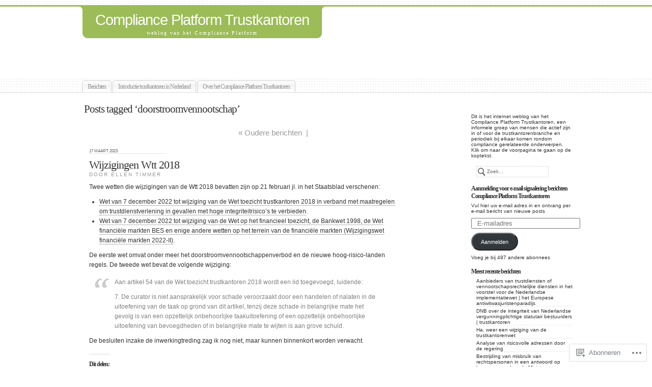

--- FILE ---
content_type: text/html; charset=UTF-8
request_url: https://complianceplatformtrust.com/tag/doorstroomvennootschap/
body_size: 33949
content:
<!DOCTYPE html PUBLIC "-//W3C//DTD XHTML 1.0 Transitional//EN" "http://www.w3.org/TR/xhtml1/DTD/xhtml1-transitional.dtd">
<html xmlns="http://www.w3.org/1999/xhtml" lang="nl">
	<head profile="http://gmpg.org/xfn/11">
		<meta http-equiv="Content-Type" content="text/html; charset=UTF-8" />
		<meta name="description" content="weblog van het Compliance Platform" />
		<title>doorstroomvennootschap | Compliance Platform Trustkantoren</title>
		<link rel="pingback" href="https://complianceplatformtrust.com/xmlrpc.php" />
		<link rel="shortcut icon" href="https://s0.wp.com/wp-content/themes/pub/under-the-influence/images/favicon.ico?m=1276191855i" />
		<link rel="apple-touch-icon" href="https://s0.wp.com/wp-content/themes/pub/under-the-influence/images/iphone.png?m=1391152429i" />
		<!--[if IE 8]>
		<style type="text/css">
			.entry img.size-full,
			.entry img.size-large,
			.entry img.size-medium {
				width: auto;
			}
		</style>
		<![endif]-->
		<!--[if lte IE 7]>
		<style type="text/css">
			/* these had been applied using CSS hacks in the main stylesheet. I moved them
			to this conditional comment - kjacobson */
			.alignleft img, .alignright img {
				min-width: 150px;
			}
			.gallery-item {
				min-width: 150px;
			}
		</style>
		<![endif]-->
		<!--[if lte IE 6]>
		<style type="text/css">
			/* box-model fix. side bar is floated right and this was falling below it, not beside it, in IE6 */
			.singlepage .page {
				width: 768px;
			}
			/* IE6 can't handle the transparency in these PNGs (and filter: wasn't effective), so load GIFs instead and suffer
			slight jaggies */
			.corner_tr { right: -7px; }
			.corner_tl, .corner_tr {
				background-image: url(https://s0.wp.com/wp-content/themes/pub/under-the-influence/images/kreis_voll.gif);
			}
			.corner_br { right: -1px; }
			.corner_br, .corner_bl {
				background-image: url(https://s0.wp.com/wp-content/themes/pub/under-the-influence/images/kreis.gif);
				bottom: -2px;
			}
			/* trigger hasLayout on decorative lines */
			#footer .line {
				height: 1%;
			}
		</style>
		<![endif]-->
				<meta name='robots' content='max-image-preview:large' />

<!-- Async WordPress.com Remote Login -->
<script id="wpcom_remote_login_js">
var wpcom_remote_login_extra_auth = '';
function wpcom_remote_login_remove_dom_node_id( element_id ) {
	var dom_node = document.getElementById( element_id );
	if ( dom_node ) { dom_node.parentNode.removeChild( dom_node ); }
}
function wpcom_remote_login_remove_dom_node_classes( class_name ) {
	var dom_nodes = document.querySelectorAll( '.' + class_name );
	for ( var i = 0; i < dom_nodes.length; i++ ) {
		dom_nodes[ i ].parentNode.removeChild( dom_nodes[ i ] );
	}
}
function wpcom_remote_login_final_cleanup() {
	wpcom_remote_login_remove_dom_node_classes( "wpcom_remote_login_msg" );
	wpcom_remote_login_remove_dom_node_id( "wpcom_remote_login_key" );
	wpcom_remote_login_remove_dom_node_id( "wpcom_remote_login_validate" );
	wpcom_remote_login_remove_dom_node_id( "wpcom_remote_login_js" );
	wpcom_remote_login_remove_dom_node_id( "wpcom_request_access_iframe" );
	wpcom_remote_login_remove_dom_node_id( "wpcom_request_access_styles" );
}

// Watch for messages back from the remote login
window.addEventListener( "message", function( e ) {
	if ( e.origin === "https://r-login.wordpress.com" ) {
		var data = {};
		try {
			data = JSON.parse( e.data );
		} catch( e ) {
			wpcom_remote_login_final_cleanup();
			return;
		}

		if ( data.msg === 'LOGIN' ) {
			// Clean up the login check iframe
			wpcom_remote_login_remove_dom_node_id( "wpcom_remote_login_key" );

			var id_regex = new RegExp( /^[0-9]+$/ );
			var token_regex = new RegExp( /^.*|.*|.*$/ );
			if (
				token_regex.test( data.token )
				&& id_regex.test( data.wpcomid )
			) {
				// We have everything we need to ask for a login
				var script = document.createElement( "script" );
				script.setAttribute( "id", "wpcom_remote_login_validate" );
				script.src = '/remote-login.php?wpcom_remote_login=validate'
					+ '&wpcomid=' + data.wpcomid
					+ '&token=' + encodeURIComponent( data.token )
					+ '&host=' + window.location.protocol
					+ '//' + window.location.hostname
					+ '&postid=2748'
					+ '&is_singular=';
				document.body.appendChild( script );
			}

			return;
		}

		// Safari ITP, not logged in, so redirect
		if ( data.msg === 'LOGIN-REDIRECT' ) {
			window.location = 'https://wordpress.com/log-in?redirect_to=' + window.location.href;
			return;
		}

		// Safari ITP, storage access failed, remove the request
		if ( data.msg === 'LOGIN-REMOVE' ) {
			var css_zap = 'html { -webkit-transition: margin-top 1s; transition: margin-top 1s; } /* 9001 */ html { margin-top: 0 !important; } * html body { margin-top: 0 !important; } @media screen and ( max-width: 782px ) { html { margin-top: 0 !important; } * html body { margin-top: 0 !important; } }';
			var style_zap = document.createElement( 'style' );
			style_zap.type = 'text/css';
			style_zap.appendChild( document.createTextNode( css_zap ) );
			document.body.appendChild( style_zap );

			var e = document.getElementById( 'wpcom_request_access_iframe' );
			e.parentNode.removeChild( e );

			document.cookie = 'wordpress_com_login_access=denied; path=/; max-age=31536000';

			return;
		}

		// Safari ITP
		if ( data.msg === 'REQUEST_ACCESS' ) {
			console.log( 'request access: safari' );

			// Check ITP iframe enable/disable knob
			if ( wpcom_remote_login_extra_auth !== 'safari_itp_iframe' ) {
				return;
			}

			// If we are in a "private window" there is no ITP.
			var private_window = false;
			try {
				var opendb = window.openDatabase( null, null, null, null );
			} catch( e ) {
				private_window = true;
			}

			if ( private_window ) {
				console.log( 'private window' );
				return;
			}

			var iframe = document.createElement( 'iframe' );
			iframe.id = 'wpcom_request_access_iframe';
			iframe.setAttribute( 'scrolling', 'no' );
			iframe.setAttribute( 'sandbox', 'allow-storage-access-by-user-activation allow-scripts allow-same-origin allow-top-navigation-by-user-activation' );
			iframe.src = 'https://r-login.wordpress.com/remote-login.php?wpcom_remote_login=request_access&origin=' + encodeURIComponent( data.origin ) + '&wpcomid=' + encodeURIComponent( data.wpcomid );

			var css = 'html { -webkit-transition: margin-top 1s; transition: margin-top 1s; } /* 9001 */ html { margin-top: 46px !important; } * html body { margin-top: 46px !important; } @media screen and ( max-width: 660px ) { html { margin-top: 71px !important; } * html body { margin-top: 71px !important; } #wpcom_request_access_iframe { display: block; height: 71px !important; } } #wpcom_request_access_iframe { border: 0px; height: 46px; position: fixed; top: 0; left: 0; width: 100%; min-width: 100%; z-index: 99999; background: #23282d; } ';

			var style = document.createElement( 'style' );
			style.type = 'text/css';
			style.id = 'wpcom_request_access_styles';
			style.appendChild( document.createTextNode( css ) );
			document.body.appendChild( style );

			document.body.appendChild( iframe );
		}

		if ( data.msg === 'DONE' ) {
			wpcom_remote_login_final_cleanup();
		}
	}
}, false );

// Inject the remote login iframe after the page has had a chance to load
// more critical resources
window.addEventListener( "DOMContentLoaded", function( e ) {
	var iframe = document.createElement( "iframe" );
	iframe.style.display = "none";
	iframe.setAttribute( "scrolling", "no" );
	iframe.setAttribute( "id", "wpcom_remote_login_key" );
	iframe.src = "https://r-login.wordpress.com/remote-login.php"
		+ "?wpcom_remote_login=key"
		+ "&origin=aHR0cHM6Ly9jb21wbGlhbmNlcGxhdGZvcm10cnVzdC5jb20%3D"
		+ "&wpcomid=30466834"
		+ "&time=" + Math.floor( Date.now() / 1000 );
	document.body.appendChild( iframe );
}, false );
</script>
<link rel='dns-prefetch' href='//s0.wp.com' />
<link rel="alternate" type="application/rss+xml" title="Compliance Platform Trustkantoren &raquo; Feed" href="https://complianceplatformtrust.com/feed/" />
<link rel="alternate" type="application/rss+xml" title="Compliance Platform Trustkantoren &raquo; Reactiesfeed" href="https://complianceplatformtrust.com/comments/feed/" />
<link rel="alternate" type="application/rss+xml" title="Compliance Platform Trustkantoren &raquo; doorstroomvennootschap Tagfeed" href="https://complianceplatformtrust.com/tag/doorstroomvennootschap/feed/" />
	<script type="text/javascript">
		/* <![CDATA[ */
		function addLoadEvent(func) {
			var oldonload = window.onload;
			if (typeof window.onload != 'function') {
				window.onload = func;
			} else {
				window.onload = function () {
					oldonload();
					func();
				}
			}
		}
		/* ]]> */
	</script>
	<link crossorigin='anonymous' rel='stylesheet' id='all-css-0-1' href='/wp-content/mu-plugins/likes/jetpack-likes.css?m=1743883414i&cssminify=yes' type='text/css' media='all' />
<style id='wp-emoji-styles-inline-css'>

	img.wp-smiley, img.emoji {
		display: inline !important;
		border: none !important;
		box-shadow: none !important;
		height: 1em !important;
		width: 1em !important;
		margin: 0 0.07em !important;
		vertical-align: -0.1em !important;
		background: none !important;
		padding: 0 !important;
	}
/*# sourceURL=wp-emoji-styles-inline-css */
</style>
<link crossorigin='anonymous' rel='stylesheet' id='all-css-2-1' href='/wp-content/plugins/gutenberg-core/v22.2.0/build/styles/block-library/style.css?m=1764855221i&cssminify=yes' type='text/css' media='all' />
<style id='wp-block-library-inline-css'>
.has-text-align-justify {
	text-align:justify;
}
.has-text-align-justify{text-align:justify;}

/*# sourceURL=wp-block-library-inline-css */
</style><style id='global-styles-inline-css'>
:root{--wp--preset--aspect-ratio--square: 1;--wp--preset--aspect-ratio--4-3: 4/3;--wp--preset--aspect-ratio--3-4: 3/4;--wp--preset--aspect-ratio--3-2: 3/2;--wp--preset--aspect-ratio--2-3: 2/3;--wp--preset--aspect-ratio--16-9: 16/9;--wp--preset--aspect-ratio--9-16: 9/16;--wp--preset--color--black: #000000;--wp--preset--color--cyan-bluish-gray: #abb8c3;--wp--preset--color--white: #ffffff;--wp--preset--color--pale-pink: #f78da7;--wp--preset--color--vivid-red: #cf2e2e;--wp--preset--color--luminous-vivid-orange: #ff6900;--wp--preset--color--luminous-vivid-amber: #fcb900;--wp--preset--color--light-green-cyan: #7bdcb5;--wp--preset--color--vivid-green-cyan: #00d084;--wp--preset--color--pale-cyan-blue: #8ed1fc;--wp--preset--color--vivid-cyan-blue: #0693e3;--wp--preset--color--vivid-purple: #9b51e0;--wp--preset--gradient--vivid-cyan-blue-to-vivid-purple: linear-gradient(135deg,rgb(6,147,227) 0%,rgb(155,81,224) 100%);--wp--preset--gradient--light-green-cyan-to-vivid-green-cyan: linear-gradient(135deg,rgb(122,220,180) 0%,rgb(0,208,130) 100%);--wp--preset--gradient--luminous-vivid-amber-to-luminous-vivid-orange: linear-gradient(135deg,rgb(252,185,0) 0%,rgb(255,105,0) 100%);--wp--preset--gradient--luminous-vivid-orange-to-vivid-red: linear-gradient(135deg,rgb(255,105,0) 0%,rgb(207,46,46) 100%);--wp--preset--gradient--very-light-gray-to-cyan-bluish-gray: linear-gradient(135deg,rgb(238,238,238) 0%,rgb(169,184,195) 100%);--wp--preset--gradient--cool-to-warm-spectrum: linear-gradient(135deg,rgb(74,234,220) 0%,rgb(151,120,209) 20%,rgb(207,42,186) 40%,rgb(238,44,130) 60%,rgb(251,105,98) 80%,rgb(254,248,76) 100%);--wp--preset--gradient--blush-light-purple: linear-gradient(135deg,rgb(255,206,236) 0%,rgb(152,150,240) 100%);--wp--preset--gradient--blush-bordeaux: linear-gradient(135deg,rgb(254,205,165) 0%,rgb(254,45,45) 50%,rgb(107,0,62) 100%);--wp--preset--gradient--luminous-dusk: linear-gradient(135deg,rgb(255,203,112) 0%,rgb(199,81,192) 50%,rgb(65,88,208) 100%);--wp--preset--gradient--pale-ocean: linear-gradient(135deg,rgb(255,245,203) 0%,rgb(182,227,212) 50%,rgb(51,167,181) 100%);--wp--preset--gradient--electric-grass: linear-gradient(135deg,rgb(202,248,128) 0%,rgb(113,206,126) 100%);--wp--preset--gradient--midnight: linear-gradient(135deg,rgb(2,3,129) 0%,rgb(40,116,252) 100%);--wp--preset--font-size--small: 13px;--wp--preset--font-size--medium: 20px;--wp--preset--font-size--large: 36px;--wp--preset--font-size--x-large: 42px;--wp--preset--font-family--albert-sans: 'Albert Sans', sans-serif;--wp--preset--font-family--alegreya: Alegreya, serif;--wp--preset--font-family--arvo: Arvo, serif;--wp--preset--font-family--bodoni-moda: 'Bodoni Moda', serif;--wp--preset--font-family--bricolage-grotesque: 'Bricolage Grotesque', sans-serif;--wp--preset--font-family--cabin: Cabin, sans-serif;--wp--preset--font-family--chivo: Chivo, sans-serif;--wp--preset--font-family--commissioner: Commissioner, sans-serif;--wp--preset--font-family--cormorant: Cormorant, serif;--wp--preset--font-family--courier-prime: 'Courier Prime', monospace;--wp--preset--font-family--crimson-pro: 'Crimson Pro', serif;--wp--preset--font-family--dm-mono: 'DM Mono', monospace;--wp--preset--font-family--dm-sans: 'DM Sans', sans-serif;--wp--preset--font-family--dm-serif-display: 'DM Serif Display', serif;--wp--preset--font-family--domine: Domine, serif;--wp--preset--font-family--eb-garamond: 'EB Garamond', serif;--wp--preset--font-family--epilogue: Epilogue, sans-serif;--wp--preset--font-family--fahkwang: Fahkwang, sans-serif;--wp--preset--font-family--figtree: Figtree, sans-serif;--wp--preset--font-family--fira-sans: 'Fira Sans', sans-serif;--wp--preset--font-family--fjalla-one: 'Fjalla One', sans-serif;--wp--preset--font-family--fraunces: Fraunces, serif;--wp--preset--font-family--gabarito: Gabarito, system-ui;--wp--preset--font-family--ibm-plex-mono: 'IBM Plex Mono', monospace;--wp--preset--font-family--ibm-plex-sans: 'IBM Plex Sans', sans-serif;--wp--preset--font-family--ibarra-real-nova: 'Ibarra Real Nova', serif;--wp--preset--font-family--instrument-serif: 'Instrument Serif', serif;--wp--preset--font-family--inter: Inter, sans-serif;--wp--preset--font-family--josefin-sans: 'Josefin Sans', sans-serif;--wp--preset--font-family--jost: Jost, sans-serif;--wp--preset--font-family--libre-baskerville: 'Libre Baskerville', serif;--wp--preset--font-family--libre-franklin: 'Libre Franklin', sans-serif;--wp--preset--font-family--literata: Literata, serif;--wp--preset--font-family--lora: Lora, serif;--wp--preset--font-family--merriweather: Merriweather, serif;--wp--preset--font-family--montserrat: Montserrat, sans-serif;--wp--preset--font-family--newsreader: Newsreader, serif;--wp--preset--font-family--noto-sans-mono: 'Noto Sans Mono', sans-serif;--wp--preset--font-family--nunito: Nunito, sans-serif;--wp--preset--font-family--open-sans: 'Open Sans', sans-serif;--wp--preset--font-family--overpass: Overpass, sans-serif;--wp--preset--font-family--pt-serif: 'PT Serif', serif;--wp--preset--font-family--petrona: Petrona, serif;--wp--preset--font-family--piazzolla: Piazzolla, serif;--wp--preset--font-family--playfair-display: 'Playfair Display', serif;--wp--preset--font-family--plus-jakarta-sans: 'Plus Jakarta Sans', sans-serif;--wp--preset--font-family--poppins: Poppins, sans-serif;--wp--preset--font-family--raleway: Raleway, sans-serif;--wp--preset--font-family--roboto: Roboto, sans-serif;--wp--preset--font-family--roboto-slab: 'Roboto Slab', serif;--wp--preset--font-family--rubik: Rubik, sans-serif;--wp--preset--font-family--rufina: Rufina, serif;--wp--preset--font-family--sora: Sora, sans-serif;--wp--preset--font-family--source-sans-3: 'Source Sans 3', sans-serif;--wp--preset--font-family--source-serif-4: 'Source Serif 4', serif;--wp--preset--font-family--space-mono: 'Space Mono', monospace;--wp--preset--font-family--syne: Syne, sans-serif;--wp--preset--font-family--texturina: Texturina, serif;--wp--preset--font-family--urbanist: Urbanist, sans-serif;--wp--preset--font-family--work-sans: 'Work Sans', sans-serif;--wp--preset--spacing--20: 0.44rem;--wp--preset--spacing--30: 0.67rem;--wp--preset--spacing--40: 1rem;--wp--preset--spacing--50: 1.5rem;--wp--preset--spacing--60: 2.25rem;--wp--preset--spacing--70: 3.38rem;--wp--preset--spacing--80: 5.06rem;--wp--preset--shadow--natural: 6px 6px 9px rgba(0, 0, 0, 0.2);--wp--preset--shadow--deep: 12px 12px 50px rgba(0, 0, 0, 0.4);--wp--preset--shadow--sharp: 6px 6px 0px rgba(0, 0, 0, 0.2);--wp--preset--shadow--outlined: 6px 6px 0px -3px rgb(255, 255, 255), 6px 6px rgb(0, 0, 0);--wp--preset--shadow--crisp: 6px 6px 0px rgb(0, 0, 0);}:where(.is-layout-flex){gap: 0.5em;}:where(.is-layout-grid){gap: 0.5em;}body .is-layout-flex{display: flex;}.is-layout-flex{flex-wrap: wrap;align-items: center;}.is-layout-flex > :is(*, div){margin: 0;}body .is-layout-grid{display: grid;}.is-layout-grid > :is(*, div){margin: 0;}:where(.wp-block-columns.is-layout-flex){gap: 2em;}:where(.wp-block-columns.is-layout-grid){gap: 2em;}:where(.wp-block-post-template.is-layout-flex){gap: 1.25em;}:where(.wp-block-post-template.is-layout-grid){gap: 1.25em;}.has-black-color{color: var(--wp--preset--color--black) !important;}.has-cyan-bluish-gray-color{color: var(--wp--preset--color--cyan-bluish-gray) !important;}.has-white-color{color: var(--wp--preset--color--white) !important;}.has-pale-pink-color{color: var(--wp--preset--color--pale-pink) !important;}.has-vivid-red-color{color: var(--wp--preset--color--vivid-red) !important;}.has-luminous-vivid-orange-color{color: var(--wp--preset--color--luminous-vivid-orange) !important;}.has-luminous-vivid-amber-color{color: var(--wp--preset--color--luminous-vivid-amber) !important;}.has-light-green-cyan-color{color: var(--wp--preset--color--light-green-cyan) !important;}.has-vivid-green-cyan-color{color: var(--wp--preset--color--vivid-green-cyan) !important;}.has-pale-cyan-blue-color{color: var(--wp--preset--color--pale-cyan-blue) !important;}.has-vivid-cyan-blue-color{color: var(--wp--preset--color--vivid-cyan-blue) !important;}.has-vivid-purple-color{color: var(--wp--preset--color--vivid-purple) !important;}.has-black-background-color{background-color: var(--wp--preset--color--black) !important;}.has-cyan-bluish-gray-background-color{background-color: var(--wp--preset--color--cyan-bluish-gray) !important;}.has-white-background-color{background-color: var(--wp--preset--color--white) !important;}.has-pale-pink-background-color{background-color: var(--wp--preset--color--pale-pink) !important;}.has-vivid-red-background-color{background-color: var(--wp--preset--color--vivid-red) !important;}.has-luminous-vivid-orange-background-color{background-color: var(--wp--preset--color--luminous-vivid-orange) !important;}.has-luminous-vivid-amber-background-color{background-color: var(--wp--preset--color--luminous-vivid-amber) !important;}.has-light-green-cyan-background-color{background-color: var(--wp--preset--color--light-green-cyan) !important;}.has-vivid-green-cyan-background-color{background-color: var(--wp--preset--color--vivid-green-cyan) !important;}.has-pale-cyan-blue-background-color{background-color: var(--wp--preset--color--pale-cyan-blue) !important;}.has-vivid-cyan-blue-background-color{background-color: var(--wp--preset--color--vivid-cyan-blue) !important;}.has-vivid-purple-background-color{background-color: var(--wp--preset--color--vivid-purple) !important;}.has-black-border-color{border-color: var(--wp--preset--color--black) !important;}.has-cyan-bluish-gray-border-color{border-color: var(--wp--preset--color--cyan-bluish-gray) !important;}.has-white-border-color{border-color: var(--wp--preset--color--white) !important;}.has-pale-pink-border-color{border-color: var(--wp--preset--color--pale-pink) !important;}.has-vivid-red-border-color{border-color: var(--wp--preset--color--vivid-red) !important;}.has-luminous-vivid-orange-border-color{border-color: var(--wp--preset--color--luminous-vivid-orange) !important;}.has-luminous-vivid-amber-border-color{border-color: var(--wp--preset--color--luminous-vivid-amber) !important;}.has-light-green-cyan-border-color{border-color: var(--wp--preset--color--light-green-cyan) !important;}.has-vivid-green-cyan-border-color{border-color: var(--wp--preset--color--vivid-green-cyan) !important;}.has-pale-cyan-blue-border-color{border-color: var(--wp--preset--color--pale-cyan-blue) !important;}.has-vivid-cyan-blue-border-color{border-color: var(--wp--preset--color--vivid-cyan-blue) !important;}.has-vivid-purple-border-color{border-color: var(--wp--preset--color--vivid-purple) !important;}.has-vivid-cyan-blue-to-vivid-purple-gradient-background{background: var(--wp--preset--gradient--vivid-cyan-blue-to-vivid-purple) !important;}.has-light-green-cyan-to-vivid-green-cyan-gradient-background{background: var(--wp--preset--gradient--light-green-cyan-to-vivid-green-cyan) !important;}.has-luminous-vivid-amber-to-luminous-vivid-orange-gradient-background{background: var(--wp--preset--gradient--luminous-vivid-amber-to-luminous-vivid-orange) !important;}.has-luminous-vivid-orange-to-vivid-red-gradient-background{background: var(--wp--preset--gradient--luminous-vivid-orange-to-vivid-red) !important;}.has-very-light-gray-to-cyan-bluish-gray-gradient-background{background: var(--wp--preset--gradient--very-light-gray-to-cyan-bluish-gray) !important;}.has-cool-to-warm-spectrum-gradient-background{background: var(--wp--preset--gradient--cool-to-warm-spectrum) !important;}.has-blush-light-purple-gradient-background{background: var(--wp--preset--gradient--blush-light-purple) !important;}.has-blush-bordeaux-gradient-background{background: var(--wp--preset--gradient--blush-bordeaux) !important;}.has-luminous-dusk-gradient-background{background: var(--wp--preset--gradient--luminous-dusk) !important;}.has-pale-ocean-gradient-background{background: var(--wp--preset--gradient--pale-ocean) !important;}.has-electric-grass-gradient-background{background: var(--wp--preset--gradient--electric-grass) !important;}.has-midnight-gradient-background{background: var(--wp--preset--gradient--midnight) !important;}.has-small-font-size{font-size: var(--wp--preset--font-size--small) !important;}.has-medium-font-size{font-size: var(--wp--preset--font-size--medium) !important;}.has-large-font-size{font-size: var(--wp--preset--font-size--large) !important;}.has-x-large-font-size{font-size: var(--wp--preset--font-size--x-large) !important;}.has-albert-sans-font-family{font-family: var(--wp--preset--font-family--albert-sans) !important;}.has-alegreya-font-family{font-family: var(--wp--preset--font-family--alegreya) !important;}.has-arvo-font-family{font-family: var(--wp--preset--font-family--arvo) !important;}.has-bodoni-moda-font-family{font-family: var(--wp--preset--font-family--bodoni-moda) !important;}.has-bricolage-grotesque-font-family{font-family: var(--wp--preset--font-family--bricolage-grotesque) !important;}.has-cabin-font-family{font-family: var(--wp--preset--font-family--cabin) !important;}.has-chivo-font-family{font-family: var(--wp--preset--font-family--chivo) !important;}.has-commissioner-font-family{font-family: var(--wp--preset--font-family--commissioner) !important;}.has-cormorant-font-family{font-family: var(--wp--preset--font-family--cormorant) !important;}.has-courier-prime-font-family{font-family: var(--wp--preset--font-family--courier-prime) !important;}.has-crimson-pro-font-family{font-family: var(--wp--preset--font-family--crimson-pro) !important;}.has-dm-mono-font-family{font-family: var(--wp--preset--font-family--dm-mono) !important;}.has-dm-sans-font-family{font-family: var(--wp--preset--font-family--dm-sans) !important;}.has-dm-serif-display-font-family{font-family: var(--wp--preset--font-family--dm-serif-display) !important;}.has-domine-font-family{font-family: var(--wp--preset--font-family--domine) !important;}.has-eb-garamond-font-family{font-family: var(--wp--preset--font-family--eb-garamond) !important;}.has-epilogue-font-family{font-family: var(--wp--preset--font-family--epilogue) !important;}.has-fahkwang-font-family{font-family: var(--wp--preset--font-family--fahkwang) !important;}.has-figtree-font-family{font-family: var(--wp--preset--font-family--figtree) !important;}.has-fira-sans-font-family{font-family: var(--wp--preset--font-family--fira-sans) !important;}.has-fjalla-one-font-family{font-family: var(--wp--preset--font-family--fjalla-one) !important;}.has-fraunces-font-family{font-family: var(--wp--preset--font-family--fraunces) !important;}.has-gabarito-font-family{font-family: var(--wp--preset--font-family--gabarito) !important;}.has-ibm-plex-mono-font-family{font-family: var(--wp--preset--font-family--ibm-plex-mono) !important;}.has-ibm-plex-sans-font-family{font-family: var(--wp--preset--font-family--ibm-plex-sans) !important;}.has-ibarra-real-nova-font-family{font-family: var(--wp--preset--font-family--ibarra-real-nova) !important;}.has-instrument-serif-font-family{font-family: var(--wp--preset--font-family--instrument-serif) !important;}.has-inter-font-family{font-family: var(--wp--preset--font-family--inter) !important;}.has-josefin-sans-font-family{font-family: var(--wp--preset--font-family--josefin-sans) !important;}.has-jost-font-family{font-family: var(--wp--preset--font-family--jost) !important;}.has-libre-baskerville-font-family{font-family: var(--wp--preset--font-family--libre-baskerville) !important;}.has-libre-franklin-font-family{font-family: var(--wp--preset--font-family--libre-franklin) !important;}.has-literata-font-family{font-family: var(--wp--preset--font-family--literata) !important;}.has-lora-font-family{font-family: var(--wp--preset--font-family--lora) !important;}.has-merriweather-font-family{font-family: var(--wp--preset--font-family--merriweather) !important;}.has-montserrat-font-family{font-family: var(--wp--preset--font-family--montserrat) !important;}.has-newsreader-font-family{font-family: var(--wp--preset--font-family--newsreader) !important;}.has-noto-sans-mono-font-family{font-family: var(--wp--preset--font-family--noto-sans-mono) !important;}.has-nunito-font-family{font-family: var(--wp--preset--font-family--nunito) !important;}.has-open-sans-font-family{font-family: var(--wp--preset--font-family--open-sans) !important;}.has-overpass-font-family{font-family: var(--wp--preset--font-family--overpass) !important;}.has-pt-serif-font-family{font-family: var(--wp--preset--font-family--pt-serif) !important;}.has-petrona-font-family{font-family: var(--wp--preset--font-family--petrona) !important;}.has-piazzolla-font-family{font-family: var(--wp--preset--font-family--piazzolla) !important;}.has-playfair-display-font-family{font-family: var(--wp--preset--font-family--playfair-display) !important;}.has-plus-jakarta-sans-font-family{font-family: var(--wp--preset--font-family--plus-jakarta-sans) !important;}.has-poppins-font-family{font-family: var(--wp--preset--font-family--poppins) !important;}.has-raleway-font-family{font-family: var(--wp--preset--font-family--raleway) !important;}.has-roboto-font-family{font-family: var(--wp--preset--font-family--roboto) !important;}.has-roboto-slab-font-family{font-family: var(--wp--preset--font-family--roboto-slab) !important;}.has-rubik-font-family{font-family: var(--wp--preset--font-family--rubik) !important;}.has-rufina-font-family{font-family: var(--wp--preset--font-family--rufina) !important;}.has-sora-font-family{font-family: var(--wp--preset--font-family--sora) !important;}.has-source-sans-3-font-family{font-family: var(--wp--preset--font-family--source-sans-3) !important;}.has-source-serif-4-font-family{font-family: var(--wp--preset--font-family--source-serif-4) !important;}.has-space-mono-font-family{font-family: var(--wp--preset--font-family--space-mono) !important;}.has-syne-font-family{font-family: var(--wp--preset--font-family--syne) !important;}.has-texturina-font-family{font-family: var(--wp--preset--font-family--texturina) !important;}.has-urbanist-font-family{font-family: var(--wp--preset--font-family--urbanist) !important;}.has-work-sans-font-family{font-family: var(--wp--preset--font-family--work-sans) !important;}
/*# sourceURL=global-styles-inline-css */
</style>

<style id='classic-theme-styles-inline-css'>
/*! This file is auto-generated */
.wp-block-button__link{color:#fff;background-color:#32373c;border-radius:9999px;box-shadow:none;text-decoration:none;padding:calc(.667em + 2px) calc(1.333em + 2px);font-size:1.125em}.wp-block-file__button{background:#32373c;color:#fff;text-decoration:none}
/*# sourceURL=/wp-includes/css/classic-themes.min.css */
</style>
<link crossorigin='anonymous' rel='stylesheet' id='all-css-4-1' href='/_static/??-eJyFkN1OA0EIhV9Ilmy70fai6bPsztIRnb8MTLe+vaxGqzFZbwiQ83EAXAq4nJSSYgnNcxJ0eQrZvQruuv7Q9SAcSyCodO0GnFn0WwGib4E6J/KAPwbFBvdZlawfy6irItLMIwWKJtvCFp49qeHylYPSbRspZgPTVCqJgMXILYI+m5f84T7bWNqELc1UVx1wuoRGyRH+e1Yle4C31H+seC+3IE8Z7G2jck6/CriEkeuKnuOpfxr6x+N+Pxxe3gG1G5mf&cssminify=yes' type='text/css' media='all' />
<style id='jetpack-global-styles-frontend-style-inline-css'>
:root { --font-headings: unset; --font-base: unset; --font-headings-default: -apple-system,BlinkMacSystemFont,"Segoe UI",Roboto,Oxygen-Sans,Ubuntu,Cantarell,"Helvetica Neue",sans-serif; --font-base-default: -apple-system,BlinkMacSystemFont,"Segoe UI",Roboto,Oxygen-Sans,Ubuntu,Cantarell,"Helvetica Neue",sans-serif;}
/*# sourceURL=jetpack-global-styles-frontend-style-inline-css */
</style>
<link crossorigin='anonymous' rel='stylesheet' id='all-css-6-1' href='/_static/??-eJyNjcsKAjEMRX/IGtQZBxfip0hMS9sxTYppGfx7H7gRN+7ugcs5sFRHKi1Ig9Jd5R6zGMyhVaTrh8G6QFHfORhYwlvw6P39PbPENZmt4G/ROQuBKWVkxxrVvuBH1lIoz2waILJekF+HUzlupnG3nQ77YZwfuRJIaQ==&cssminify=yes' type='text/css' media='all' />
<script type="text/javascript" id="wpcom-actionbar-placeholder-js-extra">
/* <![CDATA[ */
var actionbardata = {"siteID":"30466834","postID":"0","siteURL":"https://complianceplatformtrust.com","xhrURL":"https://complianceplatformtrust.com/wp-admin/admin-ajax.php","nonce":"b199b3234a","isLoggedIn":"","statusMessage":"","subsEmailDefault":"instantly","proxyScriptUrl":"https://s0.wp.com/wp-content/js/wpcom-proxy-request.js?m=1513050504i&amp;ver=20211021","i18n":{"followedText":"Nieuwe berichten van deze site verschijnen nu in je \u003Ca href=\"https://wordpress.com/reader\"\u003EReader\u003C/a\u003E","foldBar":"Deze balk inklappen","unfoldBar":"Deze balk uitbreiden","shortLinkCopied":"Shortlink gekopieerd naar klembord."}};
//# sourceURL=wpcom-actionbar-placeholder-js-extra
/* ]]> */
</script>
<script type="text/javascript" id="jetpack-mu-wpcom-settings-js-before">
/* <![CDATA[ */
var JETPACK_MU_WPCOM_SETTINGS = {"assetsUrl":"https://s0.wp.com/wp-content/mu-plugins/jetpack-mu-wpcom-plugin/sun/jetpack_vendor/automattic/jetpack-mu-wpcom/src/build/"};
//# sourceURL=jetpack-mu-wpcom-settings-js-before
/* ]]> */
</script>
<script crossorigin='anonymous' type='text/javascript'  src='/_static/??-eJyFjc0OwjAMg1+ILgPE3wHxLKwL0KpNS5po7O3JJJC4cbJkf7Zhqs4XEiSB2ICTuMrlNXexrcCyQD7piG0J41OR5490OdBfyOVw56vgL/x9kwdmq1QdQGlEdmbY0i0pksdlauAyNWQrXvJ5fdj0u22/P57iG+b3QhI='></script>
<script type="text/javascript" id="rlt-proxy-js-after">
/* <![CDATA[ */
	rltInitialize( {"token":null,"iframeOrigins":["https:\/\/widgets.wp.com"]} );
//# sourceURL=rlt-proxy-js-after
/* ]]> */
</script>
<link rel="EditURI" type="application/rsd+xml" title="RSD" href="https://complianceplatformtrustkantoren.wordpress.com/xmlrpc.php?rsd" />
<meta name="generator" content="WordPress.com" />

<!-- Jetpack Open Graph Tags -->
<meta property="og:type" content="website" />
<meta property="og:title" content="doorstroomvennootschap &#8211; Compliance Platform Trustkantoren" />
<meta property="og:url" content="https://complianceplatformtrust.com/tag/doorstroomvennootschap/" />
<meta property="og:site_name" content="Compliance Platform Trustkantoren" />
<meta property="og:image" content="https://secure.gravatar.com/blavatar/66260d65b5cb44b6b232f31304e1ad4e42ff1ac75554ade915795d9ac5eceb47?s=200&#038;ts=1766171737" />
<meta property="og:image:width" content="200" />
<meta property="og:image:height" content="200" />
<meta property="og:image:alt" content="" />
<meta property="og:locale" content="nl_NL" />

<!-- End Jetpack Open Graph Tags -->
<link rel="shortcut icon" type="image/x-icon" href="https://secure.gravatar.com/blavatar/66260d65b5cb44b6b232f31304e1ad4e42ff1ac75554ade915795d9ac5eceb47?s=32" sizes="16x16" />
<link rel="icon" type="image/x-icon" href="https://secure.gravatar.com/blavatar/66260d65b5cb44b6b232f31304e1ad4e42ff1ac75554ade915795d9ac5eceb47?s=32" sizes="16x16" />
<link rel="apple-touch-icon" href="https://secure.gravatar.com/blavatar/66260d65b5cb44b6b232f31304e1ad4e42ff1ac75554ade915795d9ac5eceb47?s=114" />
<link rel='openid.server' href='https://complianceplatformtrust.com/?openidserver=1' />
<link rel='openid.delegate' href='https://complianceplatformtrust.com/' />
<link rel="search" type="application/opensearchdescription+xml" href="https://complianceplatformtrust.com/osd.xml" title="Compliance Platform Trustkantoren" />
<link rel="search" type="application/opensearchdescription+xml" href="https://s1.wp.com/opensearch.xml" title="WordPress.com" />
		<style id="wpcom-hotfix-masterbar-style">
			@media screen and (min-width: 783px) {
				#wpadminbar .quicklinks li#wp-admin-bar-my-account.with-avatar > a img {
					margin-top: 5px;
				}
			}
		</style>
		<style type="text/css">.recentcomments a{display:inline !important;padding:0 !important;margin:0 !important;}</style>		<style type="text/css">
			.recentcomments a {
				display: inline !important;
				padding: 0 !important;
				margin: 0 !important;
			}

			table.recentcommentsavatartop img.avatar, table.recentcommentsavatarend img.avatar {
				border: 0px;
				margin: 0;
			}

			table.recentcommentsavatartop a, table.recentcommentsavatarend a {
				border: 0px !important;
				background-color: transparent !important;
			}

			td.recentcommentsavatarend, td.recentcommentsavatartop {
				padding: 0px 0px 1px 0px;
				margin: 0px;
			}

			td.recentcommentstextend {
				border: none !important;
				padding: 0px 0px 2px 10px;
			}

			.rtl td.recentcommentstextend {
				padding: 0px 10px 2px 0px;
			}

			td.recentcommentstexttop {
				border: none;
				padding: 0px 0px 0px 10px;
			}

			.rtl td.recentcommentstexttop {
				padding: 0px 10px 0px 0px;
			}
		</style>
		<style type="text/css">
			#header {
		height: 105px;
	}
	#header h1,#header h1 a,#header h1 a:visited {
		color: #fff;
	}
	#header h1 a:hover {
		border-bottom: 2px dotted #fff;
	}
	#header .description {
		color: #fff;
	}
		</style>			<link rel="stylesheet" href="https://complianceplatformtrust.com/?css=css" type="text/css" media="screen"/>
	<link crossorigin='anonymous' rel='stylesheet' id='all-css-0-3' href='/wp-content/mu-plugins/jetpack-plugin/sun/_inc/build/subscriptions/subscriptions.min.css?m=1753981412i&cssminify=yes' type='text/css' media='all' />
</head>
	<body class="archive tag tag-doorstroomvennootschap tag-99411683 wp-theme-pubunder-the-influence customizer-styles-applied jetpack-reblog-enabled">
		<div class="ornament"></div>
		<div id="page">
			<div id="header">
								<div id="title_box">
					<b class="corner_tl"></b><!-- presentational tag name for presentational tags - kjacobson -->
					<b class="corner_tr"></b>
					<h1>
						<a href="https://complianceplatformtrust.com/">
							Compliance Platform Trustkantoren						</a>
					</h1>
		   									<p class="description">
							weblog van het Compliance Platform						</p>
										<b class="corner_bl"></b>
					<b class="corner_br"></b>
				</div><!--#title_box-->
						</div><!--#header-->

		<div id="navigation">
				<ul class="menu">
		<li class="page_item page-item-82 current_page_parent"><a href="https://complianceplatformtrust.com/berichten/">Berichten</a></li>
<li class="page_item page-item-9"><a href="https://complianceplatformtrust.com/introductie-trustkantoren/">Introductie trustkantoren in&nbsp;Nederland</a></li>
<li class="page_item page-item-2"><a href="https://complianceplatformtrust.com/overcomplianceplatformtk/">Over het Compliance Platform&nbsp;Trustkantoren</a></li>
	</ul>
		</div>
<div id="content_container">
	<div id="sidebar">
	<ul>
		<li id="text-2" class="widget widget_text">			<div class="textwidget"><p>Dit is het internet weblog van het Compliance Platform Trustkantoren, een informele groep van mensen die actief zijn in of voor de trustkantorenbranche en periodiek bij elkaar komen rondom compliance gerelateerde onderwerpen.<br />
Klik om naar de voorpagina te gaan op de koptekst.</p>
</div>
		</li><li id="search-4" class="widget widget_search"><form class="searchform" method="get" action="https://complianceplatformtrust.com/">
	<input onfocus="if(this.value==this.defaultValue) this.value='';" class="search" name="s"
		type="text" value="Zoek..." tabindex="1" />
</form><!--END #searchform--></li><li id="blog_subscription-2" class="widget widget_blog_subscription jetpack_subscription_widget"><h2><label for="subscribe-field">Aanmelding voor e-mail signalering berichten Compliance Platform Trustkantoren</label></h2>

			<div class="wp-block-jetpack-subscriptions__container">
			<form
				action="https://subscribe.wordpress.com"
				method="post"
				accept-charset="utf-8"
				data-blog="30466834"
				data-post_access_level="everybody"
				id="subscribe-blog"
			>
				<p>Vul hier uw e-mail adres in en ontvang per e-mail bericht van nieuwe posts</p>
				<p id="subscribe-email">
					<label
						id="subscribe-field-label"
						for="subscribe-field"
						class="screen-reader-text"
					>
						E-mailadres:					</label>

					<input
							type="email"
							name="email"
							autocomplete="email"
							
							style="width: 95%; padding: 1px 10px"
							placeholder="E-mailadres"
							value=""
							id="subscribe-field"
							required
						/>				</p>

				<p id="subscribe-submit"
									>
					<input type="hidden" name="action" value="subscribe"/>
					<input type="hidden" name="blog_id" value="30466834"/>
					<input type="hidden" name="source" value="https://complianceplatformtrust.com/tag/doorstroomvennootschap/"/>
					<input type="hidden" name="sub-type" value="widget"/>
					<input type="hidden" name="redirect_fragment" value="subscribe-blog"/>
					<input type="hidden" id="_wpnonce" name="_wpnonce" value="a71b0b33e4" />					<button type="submit"
													class="wp-block-button__link"
																	>
						Aanmelden					</button>
				</p>
			</form>
							<div class="wp-block-jetpack-subscriptions__subscount">
					Voeg je bij 497 andere abonnees				</div>
						</div>
			
</li>
		<li id="recent-posts-2" class="widget widget_recent_entries">
		<h2>Meest recente berichten</h2>
		<ul>
											<li>
					<a href="https://complianceplatformtrust.com/2025/07/28/amlr-aanbieders-trustdiensten-ca/">Aanbieders van trustdiensten of vennootschapsrechtelijke diensten in het voorstel voor de Nederlandse implementatiewet | het Europese antiwitwasjuristenparadijs</a>
									</li>
											<li>
					<a href="https://complianceplatformtrust.com/2025/02/02/integriteit-3/">DNB over de integriteit van Nederlandse vergunningplichtige statutair bestuurders |&nbsp;trustkantoren</a>
									</li>
											<li>
					<a href="https://complianceplatformtrust.com/2025/01/10/wtt-31/">Ha, weer een wijziging van de trustkantorenwet</a>
									</li>
											<li>
					<a href="https://complianceplatformtrust.com/2024/10/03/brievenbus/">Analyse van risicovolle adressen door de&nbsp;regering</a>
									</li>
											<li>
					<a href="https://complianceplatformtrust.com/2024/09/06/fec-2/">Bestrijding van misbruik van rechtspersonen in een antwoord op kamervragen door de Minister van&nbsp;Financiën</a>
									</li>
					</ul>

		</li><li id="recent-comments-3" class="widget widget_recent_comments"><h2>Recente reacties</h2>				<ul id="recentcomments">
											<li class="recentcomments">
							<a href="http://ellentimmer.com" class="url" rel="ugc external nofollow">Ellen Timmer</a> op <a href="https://complianceplatformtrust.com/2024/10/03/brievenbus/#comment-2304">Analyse van risicovolle adressen door de&nbsp;regering</a>						</li>

												<li class="recentcomments">
							Harry Blik op <a href="https://complianceplatformtrust.com/2024/10/03/brievenbus/#comment-2303">Analyse van risicovolle adressen door de&nbsp;regering</a>						</li>

												<li class="recentcomments">
							Robert-Jan van Aken op <a href="https://complianceplatformtrust.com/2024/10/03/brievenbus/#comment-2302">Analyse van risicovolle adressen door de&nbsp;regering</a>						</li>

										</ul>
				</li><li id="categories-2" class="widget widget_categories"><h2>Categorieën</h2>
			<ul>
					<li class="cat-item cat-item-71676879"><a href="https://complianceplatformtrust.com/category/bijeenkomsten-platform/">Bijeenkomsten Platform</a>
</li>
	<li class="cat-item cat-item-71672219"><a href="https://complianceplatformtrust.com/category/cursussen-seminars-e-d/">Cursussen, seminars, e.d.</a>
</li>
	<li class="cat-item cat-item-9178"><a href="https://complianceplatformtrust.com/category/overig/">Overig</a>
</li>
	<li class="cat-item cat-item-71672165"><a href="https://complianceplatformtrust.com/category/vaktechniek/">Vaktechniek</a>
</li>
			</ul>

			</li><li id="archives-2" class="widget widget_archive"><h2>Archieven per maand</h2>		<label class="screen-reader-text" for="archives-dropdown-2">Archieven per maand</label>
		<select id="archives-dropdown-2" name="archive-dropdown">
			
			<option value="">Maand selecteren</option>
				<option value='https://complianceplatformtrust.com/2025/07/'> juli 2025 </option>
	<option value='https://complianceplatformtrust.com/2025/02/'> februari 2025 </option>
	<option value='https://complianceplatformtrust.com/2025/01/'> januari 2025 </option>
	<option value='https://complianceplatformtrust.com/2024/10/'> oktober 2024 </option>
	<option value='https://complianceplatformtrust.com/2024/09/'> september 2024 </option>
	<option value='https://complianceplatformtrust.com/2024/05/'> mei 2024 </option>
	<option value='https://complianceplatformtrust.com/2024/04/'> april 2024 </option>
	<option value='https://complianceplatformtrust.com/2024/03/'> maart 2024 </option>
	<option value='https://complianceplatformtrust.com/2023/11/'> november 2023 </option>
	<option value='https://complianceplatformtrust.com/2023/10/'> oktober 2023 </option>
	<option value='https://complianceplatformtrust.com/2023/06/'> juni 2023 </option>
	<option value='https://complianceplatformtrust.com/2023/05/'> mei 2023 </option>
	<option value='https://complianceplatformtrust.com/2023/04/'> april 2023 </option>
	<option value='https://complianceplatformtrust.com/2023/03/'> maart 2023 </option>
	<option value='https://complianceplatformtrust.com/2023/02/'> februari 2023 </option>
	<option value='https://complianceplatformtrust.com/2023/01/'> januari 2023 </option>
	<option value='https://complianceplatformtrust.com/2022/12/'> december 2022 </option>
	<option value='https://complianceplatformtrust.com/2022/11/'> november 2022 </option>
	<option value='https://complianceplatformtrust.com/2022/10/'> oktober 2022 </option>
	<option value='https://complianceplatformtrust.com/2022/07/'> juli 2022 </option>
	<option value='https://complianceplatformtrust.com/2022/06/'> juni 2022 </option>
	<option value='https://complianceplatformtrust.com/2022/05/'> mei 2022 </option>
	<option value='https://complianceplatformtrust.com/2022/04/'> april 2022 </option>
	<option value='https://complianceplatformtrust.com/2022/03/'> maart 2022 </option>
	<option value='https://complianceplatformtrust.com/2022/02/'> februari 2022 </option>
	<option value='https://complianceplatformtrust.com/2022/01/'> januari 2022 </option>
	<option value='https://complianceplatformtrust.com/2021/12/'> december 2021 </option>
	<option value='https://complianceplatformtrust.com/2021/11/'> november 2021 </option>
	<option value='https://complianceplatformtrust.com/2021/08/'> augustus 2021 </option>
	<option value='https://complianceplatformtrust.com/2021/07/'> juli 2021 </option>
	<option value='https://complianceplatformtrust.com/2021/04/'> april 2021 </option>
	<option value='https://complianceplatformtrust.com/2021/03/'> maart 2021 </option>
	<option value='https://complianceplatformtrust.com/2021/02/'> februari 2021 </option>
	<option value='https://complianceplatformtrust.com/2021/01/'> januari 2021 </option>
	<option value='https://complianceplatformtrust.com/2020/12/'> december 2020 </option>
	<option value='https://complianceplatformtrust.com/2020/10/'> oktober 2020 </option>
	<option value='https://complianceplatformtrust.com/2020/09/'> september 2020 </option>
	<option value='https://complianceplatformtrust.com/2020/08/'> augustus 2020 </option>
	<option value='https://complianceplatformtrust.com/2020/07/'> juli 2020 </option>
	<option value='https://complianceplatformtrust.com/2020/06/'> juni 2020 </option>
	<option value='https://complianceplatformtrust.com/2020/05/'> mei 2020 </option>
	<option value='https://complianceplatformtrust.com/2020/04/'> april 2020 </option>
	<option value='https://complianceplatformtrust.com/2020/03/'> maart 2020 </option>
	<option value='https://complianceplatformtrust.com/2020/02/'> februari 2020 </option>
	<option value='https://complianceplatformtrust.com/2020/01/'> januari 2020 </option>
	<option value='https://complianceplatformtrust.com/2019/12/'> december 2019 </option>
	<option value='https://complianceplatformtrust.com/2019/11/'> november 2019 </option>
	<option value='https://complianceplatformtrust.com/2019/10/'> oktober 2019 </option>
	<option value='https://complianceplatformtrust.com/2019/09/'> september 2019 </option>
	<option value='https://complianceplatformtrust.com/2019/08/'> augustus 2019 </option>
	<option value='https://complianceplatformtrust.com/2019/07/'> juli 2019 </option>
	<option value='https://complianceplatformtrust.com/2019/06/'> juni 2019 </option>
	<option value='https://complianceplatformtrust.com/2019/05/'> mei 2019 </option>
	<option value='https://complianceplatformtrust.com/2019/04/'> april 2019 </option>
	<option value='https://complianceplatformtrust.com/2019/03/'> maart 2019 </option>
	<option value='https://complianceplatformtrust.com/2019/02/'> februari 2019 </option>
	<option value='https://complianceplatformtrust.com/2019/01/'> januari 2019 </option>
	<option value='https://complianceplatformtrust.com/2018/12/'> december 2018 </option>
	<option value='https://complianceplatformtrust.com/2018/11/'> november 2018 </option>
	<option value='https://complianceplatformtrust.com/2018/10/'> oktober 2018 </option>
	<option value='https://complianceplatformtrust.com/2018/09/'> september 2018 </option>
	<option value='https://complianceplatformtrust.com/2018/08/'> augustus 2018 </option>
	<option value='https://complianceplatformtrust.com/2018/07/'> juli 2018 </option>
	<option value='https://complianceplatformtrust.com/2018/06/'> juni 2018 </option>
	<option value='https://complianceplatformtrust.com/2018/05/'> mei 2018 </option>
	<option value='https://complianceplatformtrust.com/2018/04/'> april 2018 </option>
	<option value='https://complianceplatformtrust.com/2018/03/'> maart 2018 </option>
	<option value='https://complianceplatformtrust.com/2018/02/'> februari 2018 </option>
	<option value='https://complianceplatformtrust.com/2018/01/'> januari 2018 </option>
	<option value='https://complianceplatformtrust.com/2017/11/'> november 2017 </option>
	<option value='https://complianceplatformtrust.com/2017/10/'> oktober 2017 </option>
	<option value='https://complianceplatformtrust.com/2017/09/'> september 2017 </option>
	<option value='https://complianceplatformtrust.com/2017/08/'> augustus 2017 </option>
	<option value='https://complianceplatformtrust.com/2017/07/'> juli 2017 </option>
	<option value='https://complianceplatformtrust.com/2017/06/'> juni 2017 </option>
	<option value='https://complianceplatformtrust.com/2017/05/'> mei 2017 </option>
	<option value='https://complianceplatformtrust.com/2017/04/'> april 2017 </option>
	<option value='https://complianceplatformtrust.com/2017/03/'> maart 2017 </option>
	<option value='https://complianceplatformtrust.com/2017/02/'> februari 2017 </option>
	<option value='https://complianceplatformtrust.com/2017/01/'> januari 2017 </option>
	<option value='https://complianceplatformtrust.com/2016/12/'> december 2016 </option>
	<option value='https://complianceplatformtrust.com/2016/11/'> november 2016 </option>
	<option value='https://complianceplatformtrust.com/2016/10/'> oktober 2016 </option>
	<option value='https://complianceplatformtrust.com/2016/09/'> september 2016 </option>
	<option value='https://complianceplatformtrust.com/2016/07/'> juli 2016 </option>
	<option value='https://complianceplatformtrust.com/2016/06/'> juni 2016 </option>
	<option value='https://complianceplatformtrust.com/2016/05/'> mei 2016 </option>
	<option value='https://complianceplatformtrust.com/2016/04/'> april 2016 </option>
	<option value='https://complianceplatformtrust.com/2016/03/'> maart 2016 </option>
	<option value='https://complianceplatformtrust.com/2016/02/'> februari 2016 </option>
	<option value='https://complianceplatformtrust.com/2016/01/'> januari 2016 </option>
	<option value='https://complianceplatformtrust.com/2015/12/'> december 2015 </option>
	<option value='https://complianceplatformtrust.com/2015/11/'> november 2015 </option>
	<option value='https://complianceplatformtrust.com/2015/10/'> oktober 2015 </option>
	<option value='https://complianceplatformtrust.com/2015/09/'> september 2015 </option>
	<option value='https://complianceplatformtrust.com/2015/08/'> augustus 2015 </option>
	<option value='https://complianceplatformtrust.com/2015/07/'> juli 2015 </option>
	<option value='https://complianceplatformtrust.com/2015/06/'> juni 2015 </option>
	<option value='https://complianceplatformtrust.com/2015/05/'> mei 2015 </option>
	<option value='https://complianceplatformtrust.com/2015/04/'> april 2015 </option>
	<option value='https://complianceplatformtrust.com/2015/03/'> maart 2015 </option>
	<option value='https://complianceplatformtrust.com/2015/02/'> februari 2015 </option>
	<option value='https://complianceplatformtrust.com/2015/01/'> januari 2015 </option>
	<option value='https://complianceplatformtrust.com/2014/12/'> december 2014 </option>
	<option value='https://complianceplatformtrust.com/2014/11/'> november 2014 </option>
	<option value='https://complianceplatformtrust.com/2014/10/'> oktober 2014 </option>
	<option value='https://complianceplatformtrust.com/2014/09/'> september 2014 </option>
	<option value='https://complianceplatformtrust.com/2014/08/'> augustus 2014 </option>
	<option value='https://complianceplatformtrust.com/2014/07/'> juli 2014 </option>
	<option value='https://complianceplatformtrust.com/2014/06/'> juni 2014 </option>
	<option value='https://complianceplatformtrust.com/2014/05/'> mei 2014 </option>
	<option value='https://complianceplatformtrust.com/2014/04/'> april 2014 </option>
	<option value='https://complianceplatformtrust.com/2014/03/'> maart 2014 </option>
	<option value='https://complianceplatformtrust.com/2014/01/'> januari 2014 </option>
	<option value='https://complianceplatformtrust.com/2013/12/'> december 2013 </option>
	<option value='https://complianceplatformtrust.com/2013/11/'> november 2013 </option>
	<option value='https://complianceplatformtrust.com/2013/10/'> oktober 2013 </option>
	<option value='https://complianceplatformtrust.com/2013/09/'> september 2013 </option>
	<option value='https://complianceplatformtrust.com/2013/08/'> augustus 2013 </option>
	<option value='https://complianceplatformtrust.com/2013/07/'> juli 2013 </option>
	<option value='https://complianceplatformtrust.com/2013/06/'> juni 2013 </option>
	<option value='https://complianceplatformtrust.com/2013/05/'> mei 2013 </option>
	<option value='https://complianceplatformtrust.com/2013/04/'> april 2013 </option>
	<option value='https://complianceplatformtrust.com/2013/03/'> maart 2013 </option>
	<option value='https://complianceplatformtrust.com/2013/02/'> februari 2013 </option>
	<option value='https://complianceplatformtrust.com/2013/01/'> januari 2013 </option>
	<option value='https://complianceplatformtrust.com/2012/12/'> december 2012 </option>
	<option value='https://complianceplatformtrust.com/2012/11/'> november 2012 </option>
	<option value='https://complianceplatformtrust.com/2012/10/'> oktober 2012 </option>
	<option value='https://complianceplatformtrust.com/2012/09/'> september 2012 </option>
	<option value='https://complianceplatformtrust.com/2012/08/'> augustus 2012 </option>
	<option value='https://complianceplatformtrust.com/2012/07/'> juli 2012 </option>
	<option value='https://complianceplatformtrust.com/2012/06/'> juni 2012 </option>
	<option value='https://complianceplatformtrust.com/2012/05/'> mei 2012 </option>
	<option value='https://complianceplatformtrust.com/2012/03/'> maart 2012 </option>
	<option value='https://complianceplatformtrust.com/2012/02/'> februari 2012 </option>
	<option value='https://complianceplatformtrust.com/2012/01/'> januari 2012 </option>
	<option value='https://complianceplatformtrust.com/2011/12/'> december 2011 </option>

		</select>

			<script type="text/javascript">
/* <![CDATA[ */

( ( dropdownId ) => {
	const dropdown = document.getElementById( dropdownId );
	function onSelectChange() {
		setTimeout( () => {
			if ( 'escape' === dropdown.dataset.lastkey ) {
				return;
			}
			if ( dropdown.value ) {
				document.location.href = dropdown.value;
			}
		}, 250 );
	}
	function onKeyUp( event ) {
		if ( 'Escape' === event.key ) {
			dropdown.dataset.lastkey = 'escape';
		} else {
			delete dropdown.dataset.lastkey;
		}
	}
	function onClick() {
		delete dropdown.dataset.lastkey;
	}
	dropdown.addEventListener( 'keyup', onKeyUp );
	dropdown.addEventListener( 'click', onClick );
	dropdown.addEventListener( 'change', onSelectChange );
})( "archives-dropdown-2" );

//# sourceURL=WP_Widget_Archives%3A%3Awidget
/* ]]> */
</script>
</li><li id="linkcat-72141830" class="widget widget_links"><h2>Links | branche</h2>
	<ul class='xoxo blogroll'>
<li><a href="https://hollandquaestor.nl/" rel="noopener" target="_blank">Holland Quaestor</a></li>
<li><a href="http://www.nvvtk.nl/" rel="noopener" target="_blank">Nederlandse Vereniging van Trustkantoren (NVVTK)</a></li>

	</ul>
</li>
<li id="linkcat-57394025" class="widget widget_links"><h2>Links | overheidsinformatie</h2>
	<ul class='xoxo blogroll'>
<li><a href="http://www.toezicht.dnb.nl/2/50-226563.jsp" rel="noopener" target="_blank">Definitie trustkantoor (DNB)</a></li>
<li><a href="http://www.dnb.nl/statistiek/eline-dnb/trustkantoren/" rel="noopener" target="_blank">DNB e-Line pagina</a></li>
<li><a href="https://www.dnb.nl/toezichtprofessioneel/openbaar-register/WTTTK/index.jsp" rel="noopener" title="met verwijzing naar het register van trustkantoren" target="_blank">DNB pagina register trustkantoren</a></li>
<li><a href="http://www.fiu-nederland.nl/" rel="noopener" target="_blank">FIU-Nederland</a></li>
<li><a href="http://www.rijksoverheid.nl/ministeries/fin" rel="noopener" target="_blank">Ministerie van Financiën</a></li>
<li><a href="http://eeas.europa.eu/topics/sanctions-policy_en" rel="noopener" target="_blank">Sanctions policy page EU</a></li>
<li><a href="https://wetten.overheid.nl/BWBR0041583/" rel="noopener" target="_blank">Wet toezicht trustkantoren 2018 (tekst wet)</a></li>

	</ul>
</li>
<li id="linkcat-62066318" class="widget widget_links"><h2>Links | overig</h2>
	<ul class='xoxo blogroll'>
<li><a href="http://ellentimmer.wordpress.com/category/financieel-toezichtsrecht/trustkantoren/" rel="noopener" title="Weblog Ellen Timmer (Pellicaan Advocaten)" target="_blank">Juridische berichten over de trustkantorensector &gt; weblog Ellen Timmer</a></li>
<li><a href="https://www.compliance-instituut.nl/kennis/databank/" rel="noopener" target="_blank">NCI compliance database</a></li>
<li><a href="http://www.vco.nl/" rel="noopener" target="_blank">Vereniging voor Compliance Professionals (VCO)</a></li>

	</ul>
</li>
<li id="twitter_timeline-2" class="widget widget_twitter_timeline"><h2>Ellen Timmer&#8217;s Twitter account over financieel recht, ondernemingsrecht en meer</h2><a class="twitter-timeline" data-width="220" data-height="400" data-theme="light" data-border-color="#33CC33" data-lang="NL" data-partner="jetpack" data-chrome="noheader nofooter noborders transparent noscrollbar" href="https://twitter.com/Ellen_Timmer" href="https://twitter.com/Ellen_Timmer">Mijn tweets</a></li>	</ul>
</div>								<h2 class="pagetitle">
				Posts tagged &#8216;doorstroomvennootschap&#8217;
			</h2>
 		
		<div class="navigation top">
			<a href="https://complianceplatformtrust.com/tag/doorstroomvennootschap/page/2/" >&laquo; Oudere berichten</a>&nbsp;&nbsp;&#124;&nbsp;&nbsp;
					</div><!--.navigation-->

		<div id="content" class="mainpage">
							<div class="post-2748 post type-post status-publish format-standard hentry category-vaktechniek tag-doorstroomvennootschap tag-hoog-risicolanden tag-wtt" id="post-2748">
					<div class="date">17 maart 2023</div>
					<h2>
						<a href="https://complianceplatformtrust.com/2023/03/17/wijzigingen-wtt-2018/" rel="bookmark" title="Permalink to Wijzigingen Wtt 2018">
							Wijzigingen Wtt 2018						</a>
					</h2>
										<span class="author">
						door Ellen Timmer					</span>
									<div class="entry">
						<p>Twee wetten die wijzigingen van de Wtt 2018 bevatten zijn op 21 februari jl. in het Staatsblad verschenen:</p>
<ul>
<li><a href="https://zoek.officielebekendmakingen.nl/stb-2023-58.html" target="_blank" rel="noopener">Wet van 7 december 2022 tot wijziging van de Wet toezicht trustkantoren 2018 in verband met maatregelen om trustdienstverlening in gevallen met hoge integriteitrisico’s te verbieden</a>.</li>
<li><a href="https://zoek.officielebekendmakingen.nl/stb-2023-57.html" target="_blank" rel="noopener">Wet van 7 december 2022 tot wijziging van de Wet op het financieel toezicht, de Bankwet 1998, de Wet financiële markten BES en enige andere wetten op het terrein van de financiële markten (Wijzigingswet financiële markten 2022-II)</a>.</li>
</ul>
<p>De eerste wet omvat onder meer het doorstroomvennootschappenverbod en de nieuwe hoog-risico-landen regels. De tweede wet bevat de volgende wijziging:</p>
<blockquote><p><span style="color: #808080">Aan artikel 54 van de Wet toezicht trustkantoren 2018 wordt een lid toegevoegd, luidende:</span></p>
<p><span style="color: #808080">7. De curator is niet aansprakelijk voor schade veroorzaakt door een handelen of nalaten in de uitoefening van de taak op grond van dit artikel, tenzij deze schade in belangrijke mate het gevolg is van een opzettelijk onbehoorlijke taakuitoefening of een opzettelijk onbehoorlijke uitoefening van bevoegdheden of in belangrijke mate te wijten is aan grove schuld.</span></p></blockquote>
<p>De besluiten inzake de inwerkingtreding zag ik nog niet, maar kunnen binnenkort worden verwacht.</p>
<div id="jp-post-flair" class="sharedaddy sd-like-enabled sd-sharing-enabled"><div class="sharedaddy sd-sharing-enabled"><div class="robots-nocontent sd-block sd-social sd-social-icon-text sd-sharing"><h3 class="sd-title">Dit delen:</h3><div class="sd-content"><ul><li class="share-twitter"><a rel="nofollow noopener noreferrer"
				data-shared="sharing-twitter-2748"
				class="share-twitter sd-button share-icon"
				href="https://complianceplatformtrust.com/2023/03/17/wijzigingen-wtt-2018/?share=twitter"
				target="_blank"
				aria-labelledby="sharing-twitter-2748"
				>
				<span id="sharing-twitter-2748" hidden>Klik om te delen op X (Opent in een nieuw venster)</span>
				<span>X</span>
			</a></li><li class="share-email"><a rel="nofollow noopener noreferrer"
				data-shared="sharing-email-2748"
				class="share-email sd-button share-icon"
				href="mailto:?subject=%5BGedeeld%20bericht%5D%20Wijzigingen%20Wtt%202018&#038;body=https%3A%2F%2Fcomplianceplatformtrust.com%2F2023%2F03%2F17%2Fwijzigingen-wtt-2018%2F&#038;share=email"
				target="_blank"
				aria-labelledby="sharing-email-2748"
				data-email-share-error-title="Heb je een e-mailadres ingesteld?" data-email-share-error-text="Mogelijk is er geen e-mailadres voor je browser ingesteld als je problemen ervaart met delen via e-mail. Het zou kunnen dat je een nieuw e-mailadres voor jezelf moet aanmaken." data-email-share-nonce="98497f6c38" data-email-share-track-url="https://complianceplatformtrust.com/2023/03/17/wijzigingen-wtt-2018/?share=email">
				<span id="sharing-email-2748" hidden>Klik om dit te e-mailen naar een vriend (Opent in een nieuw venster)</span>
				<span>E-mail</span>
			</a></li><li class="share-linkedin"><a rel="nofollow noopener noreferrer"
				data-shared="sharing-linkedin-2748"
				class="share-linkedin sd-button share-icon"
				href="https://complianceplatformtrust.com/2023/03/17/wijzigingen-wtt-2018/?share=linkedin"
				target="_blank"
				aria-labelledby="sharing-linkedin-2748"
				>
				<span id="sharing-linkedin-2748" hidden>Klik om op LinkedIn te delen (Opent in een nieuw venster)</span>
				<span>LinkedIn</span>
			</a></li><li class="share-print"><a rel="nofollow noopener noreferrer"
				data-shared="sharing-print-2748"
				class="share-print sd-button share-icon"
				href="https://complianceplatformtrust.com/2023/03/17/wijzigingen-wtt-2018/?share=print"
				target="_blank"
				aria-labelledby="sharing-print-2748"
				>
				<span id="sharing-print-2748" hidden>Klik om af te drukken (Opent in een nieuw venster)</span>
				<span>Print</span>
			</a></li><li><a href="#" class="sharing-anchor sd-button share-more"><span>Meer</span></a></li><li class="share-end"></li></ul><div class="sharing-hidden"><div class="inner" style="display: none;width:150px;"><ul style="background-image:none;"><li class="share-facebook"><a rel="nofollow noopener noreferrer"
				data-shared="sharing-facebook-2748"
				class="share-facebook sd-button share-icon"
				href="https://complianceplatformtrust.com/2023/03/17/wijzigingen-wtt-2018/?share=facebook"
				target="_blank"
				aria-labelledby="sharing-facebook-2748"
				>
				<span id="sharing-facebook-2748" hidden>Klik om te delen op Facebook (Opent in een nieuw venster)</span>
				<span>Facebook</span>
			</a></li><li class="share-end"></li></ul></div></div></div></div></div><div class='sharedaddy sd-block sd-like jetpack-likes-widget-wrapper jetpack-likes-widget-unloaded' id='like-post-wrapper-30466834-2748-6945a4596c27f' data-src='//widgets.wp.com/likes/index.html?ver=20251219#blog_id=30466834&amp;post_id=2748&amp;origin=complianceplatformtrustkantoren.wordpress.com&amp;obj_id=30466834-2748-6945a4596c27f&amp;domain=complianceplatformtrust.com' data-name='like-post-frame-30466834-2748-6945a4596c27f' data-title='Vind-ik-leuk of reblog'><div class='likes-widget-placeholder post-likes-widget-placeholder' style='height: 55px;'><span class='button'><span>Vind-ik-leuk</span></span> <span class='loading'>Aan het laden...</span></div><span class='sd-text-color'></span><a class='sd-link-color'></a></div></div>					</div>
					<p class="postmetadata">
						Posted in <a href="https://complianceplatformtrust.com/category/vaktechniek/" rel="category tag">Vaktechniek</a> |
												<a href="https://complianceplatformtrust.com/2023/03/17/wijzigingen-wtt-2018/#respond">Leave a Comment &#187;</a>					</p>
					<div class="tags">
						Tags: <a href="https://complianceplatformtrust.com/tag/doorstroomvennootschap/" rel="tag">doorstroomvennootschap</a>, <a href="https://complianceplatformtrust.com/tag/hoog-risicolanden/" rel="tag">hoog-risicolanden</a>, <a href="https://complianceplatformtrust.com/tag/wtt/" rel="tag">Wtt</a><br />					</div>
				</div><!--.post-->
							<div class="post-2686 post type-post status-publish format-standard hentry category-vaktechniek tag-amlc tag-doorstroomvennootschap" id="post-2686">
					<div class="date">7 juli 2022</div>
					<h2>
						<a href="https://complianceplatformtrust.com/2022/07/07/doorstroomvennootschappen-4/" rel="bookmark" title="Permalink to Onderzoek naar doorstroomvennootschappen |&nbsp;AMLC">
							Onderzoek naar doorstroomvennootschappen |&nbsp;AMLC						</a>
					</h2>
										<span class="author">
						door Ellen Timmer					</span>
									<div class="entry">
						<p>AMLC laat in de nieuwsbrief van 6 juli jl. weten dat niet bekend is in welke mate doorstroomvennootschappen misbruikt worden en dat hier onderzoek naar wordt ingesteld:</p>
<blockquote><p><span style="color:#808080;"><strong>Brievenbusfirma’s</strong></span><br />
<span style="color:#808080;">Doorstroomvennootschappen, oftewel brievenbusfirma’s houden de politiek al enige tijd bezig. Ze kunnen &#8211; naast fiscale doeleinden &#8211; ook worden gebruikt voor het doorsluizen en verhullen van illegale gelden. Het rapport hierover van de Commissie Doorstroomvennootschappen, onder leiding van Bernard ter Haar verscheen in november 2021. Vanuit de opsporing (FIOD en AMLC) hebben we het initiatief genomen voor een rondetafelgesprek met de heer Ter Haar om door te praten over hoe zijn bevindingen ons kunnen helpen in het licht van de opsporing van illegale geldstromen. Een duidelijk punt dat naar voren kwam is dat bij het aanpakken van grote fenomenen vooraf goed moet worden onderzocht wat de omvang van het probleem is om vervolgens beter te kunnen prioriteren. In dat verband is er gesproken over een vervolgonderzoek in FEC-verband naar de relatie tussen brievenbusfirma’s en witwassen en de rol van brievenbusfirma’s daarin. Wordt vervolgd!</span></p></blockquote>
<div id="jp-post-flair" class="sharedaddy sd-like-enabled sd-sharing-enabled"><div class="sharedaddy sd-sharing-enabled"><div class="robots-nocontent sd-block sd-social sd-social-icon-text sd-sharing"><h3 class="sd-title">Dit delen:</h3><div class="sd-content"><ul><li class="share-twitter"><a rel="nofollow noopener noreferrer"
				data-shared="sharing-twitter-2686"
				class="share-twitter sd-button share-icon"
				href="https://complianceplatformtrust.com/2022/07/07/doorstroomvennootschappen-4/?share=twitter"
				target="_blank"
				aria-labelledby="sharing-twitter-2686"
				>
				<span id="sharing-twitter-2686" hidden>Klik om te delen op X (Opent in een nieuw venster)</span>
				<span>X</span>
			</a></li><li class="share-email"><a rel="nofollow noopener noreferrer"
				data-shared="sharing-email-2686"
				class="share-email sd-button share-icon"
				href="mailto:?subject=%5BGedeeld%20bericht%5D%20Onderzoek%20naar%20doorstroomvennootschappen%20%7C%20AMLC&#038;body=https%3A%2F%2Fcomplianceplatformtrust.com%2F2022%2F07%2F07%2Fdoorstroomvennootschappen-4%2F&#038;share=email"
				target="_blank"
				aria-labelledby="sharing-email-2686"
				data-email-share-error-title="Heb je een e-mailadres ingesteld?" data-email-share-error-text="Mogelijk is er geen e-mailadres voor je browser ingesteld als je problemen ervaart met delen via e-mail. Het zou kunnen dat je een nieuw e-mailadres voor jezelf moet aanmaken." data-email-share-nonce="5eb375b923" data-email-share-track-url="https://complianceplatformtrust.com/2022/07/07/doorstroomvennootschappen-4/?share=email">
				<span id="sharing-email-2686" hidden>Klik om dit te e-mailen naar een vriend (Opent in een nieuw venster)</span>
				<span>E-mail</span>
			</a></li><li class="share-linkedin"><a rel="nofollow noopener noreferrer"
				data-shared="sharing-linkedin-2686"
				class="share-linkedin sd-button share-icon"
				href="https://complianceplatformtrust.com/2022/07/07/doorstroomvennootschappen-4/?share=linkedin"
				target="_blank"
				aria-labelledby="sharing-linkedin-2686"
				>
				<span id="sharing-linkedin-2686" hidden>Klik om op LinkedIn te delen (Opent in een nieuw venster)</span>
				<span>LinkedIn</span>
			</a></li><li class="share-print"><a rel="nofollow noopener noreferrer"
				data-shared="sharing-print-2686"
				class="share-print sd-button share-icon"
				href="https://complianceplatformtrust.com/2022/07/07/doorstroomvennootschappen-4/?share=print"
				target="_blank"
				aria-labelledby="sharing-print-2686"
				>
				<span id="sharing-print-2686" hidden>Klik om af te drukken (Opent in een nieuw venster)</span>
				<span>Print</span>
			</a></li><li><a href="#" class="sharing-anchor sd-button share-more"><span>Meer</span></a></li><li class="share-end"></li></ul><div class="sharing-hidden"><div class="inner" style="display: none;width:150px;"><ul style="background-image:none;"><li class="share-facebook"><a rel="nofollow noopener noreferrer"
				data-shared="sharing-facebook-2686"
				class="share-facebook sd-button share-icon"
				href="https://complianceplatformtrust.com/2022/07/07/doorstroomvennootschappen-4/?share=facebook"
				target="_blank"
				aria-labelledby="sharing-facebook-2686"
				>
				<span id="sharing-facebook-2686" hidden>Klik om te delen op Facebook (Opent in een nieuw venster)</span>
				<span>Facebook</span>
			</a></li><li class="share-end"></li></ul></div></div></div></div></div><div class='sharedaddy sd-block sd-like jetpack-likes-widget-wrapper jetpack-likes-widget-unloaded' id='like-post-wrapper-30466834-2686-6945a4596d820' data-src='//widgets.wp.com/likes/index.html?ver=20251219#blog_id=30466834&amp;post_id=2686&amp;origin=complianceplatformtrustkantoren.wordpress.com&amp;obj_id=30466834-2686-6945a4596d820&amp;domain=complianceplatformtrust.com' data-name='like-post-frame-30466834-2686-6945a4596d820' data-title='Vind-ik-leuk of reblog'><div class='likes-widget-placeholder post-likes-widget-placeholder' style='height: 55px;'><span class='button'><span>Vind-ik-leuk</span></span> <span class='loading'>Aan het laden...</span></div><span class='sd-text-color'></span><a class='sd-link-color'></a></div></div>					</div>
					<p class="postmetadata">
						Posted in <a href="https://complianceplatformtrust.com/category/vaktechniek/" rel="category tag">Vaktechniek</a> |
												<a href="https://complianceplatformtrust.com/2022/07/07/doorstroomvennootschappen-4/#respond">Leave a Comment &#187;</a>					</p>
					<div class="tags">
						Tags: <a href="https://complianceplatformtrust.com/tag/amlc/" rel="tag">AMLC</a>, <a href="https://complianceplatformtrust.com/tag/doorstroomvennootschap/" rel="tag">doorstroomvennootschap</a><br />					</div>
				</div><!--.post-->
							<div class="post-2643 post type-post status-publish format-standard hentry category-vaktechniek tag-doorstroomvennootschap" id="post-2643">
					<div class="date">23 mei 2022</div>
					<h2>
						<a href="https://complianceplatformtrust.com/2022/05/23/wtt-29/" rel="bookmark" title="Permalink to Wijziging Wtt 2018 inzake doorstroomvennootschappen en hoog risico&nbsp;landen">
							Wijziging Wtt 2018 inzake doorstroomvennootschappen en hoog risico&nbsp;landen						</a>
					</h2>
										<span class="author">
						door Ellen Timmer					</span>
									<div class="entry">
						<p>Inmiddels is een tweede wetsvoorstel inzake wijziging van de Wtt [*] 2018 bij de Tweede Kamer in behandeling. Op de site van de Tweede Kamer wordt het voorstel als volgt samengevat:</p>
<blockquote><p><span style="color:#808080;">Met dit wetsvoorstel wordt het trustkantoren verboden om doorstroomvennootschappen aan hun klanten aan te bieden en om diensten te verlenen via landen die in gebreke blijven bij de bestrijding van witwassen en het financieren van terrorisme of die onvoldoende optreden tegen belastingontduiking en belastingontwijking.</span></p></blockquote>
<p><strong>Doorstroomvennootschappenverbod</strong><br />
Opvallend is dat men doorstroomvennootschappen niet alleen voor trustkantoren verbiedt, want de tekst luidt:</p>
<blockquote><p><span style="color:#808080;">Het is eenieder met zetel in Nederland verboden om beroeps- of bedrijfsmatig gebruik te maken van doorstroomvennootschappen ten behoeve van een cliënt.</span></p></blockquote>
<p>De definitie van &#8216;doorstroomvennootschap&#8217; is nog steeds uitermate schimmig:</p>
<blockquote><p><span style="color:#808080;">Onder doorstroomvennootschap wordt verstaan een rechtspersoon of vennootschap die tot dezelfde groep behoort als degene die gebruik maakt van deze rechtspersoon of vennootschap ten behoeve van een cliënt.</span></p></blockquote>
<p>Vreemd is dat dit brede verbod niet in een algemenere wet, bijvoorbeeld de Wet op het financiële toezicht, wordt opgenomen. Naleving van dit verbod is voor trustkantoren niet moeilijk, aangezien doorstroomvennootschappen in de zin van Wtt 2018 weinig meer bij trustkantoren voorkomen, aldus DNB in eerdere rapportages.</p>
<p><strong>Schurkenstaten</strong><br />
Het verbod op dienstverlening via hoog risico landen (schurkenstaten) is lastiger uitvoerbaar, aangezien de lijstjes van landen voortdurend wisselen. In dit voorstel wordt de tekst van het nieuwe artikel 23a van <a href="https://complianceplatformtrust.com/2022/04/19/spoedwet/">het eerste wetsvoorstel (Russenverbod)</a> aangepast. Als het eerste en tweede voorstel ongewijzigd worden aangenomen, luidt lid 1 van het artikel als volgt:</p>
<blockquote><p><span style="color:#808080;">Het is een trustkantoor verboden een trustdienst te verlenen indien cliënten, doelvennootschappen, uiteindelijk belanghebbenden van cliënten en uiteindelijk belanghebbenden van doelvennootschappen woonachtig of gevestigd zijn of hun zetel hebben in:</span></p>
<p><span style="color:#808080;">a. de Russische Federatie;</span><br />
<span style="color:#808080;">b. de Republiek Belarus;</span><br />
<span style="color:#808080;">c. staten die op grond van artikel 9 van de vierde anti-witwasrichtlijn, in gedelegeerde handelingen van de Europese Commissie, zijn aangewezen als staten met een hoger risico op witwassen of financieren van terrorisme; of</span><br />
<span style="color:#808080;">d. staten die door de Raad van de Europese Unie, op grond van de Conclusies van de Raad over de criteria en het proces voor de opstelling van de EU-lijst van niet-coöperatieve rechtsgebieden voor belastingdoeleinden (PbEU 2016, C 461), zijn aangewezen als jurisdicties die niet-coöperatief zijn op belastinggebied.</span></p></blockquote>
<p>&nbsp;</p>
<p>&nbsp;</p>
<p style="padding-left:40px;">[*] Officieel: &#8220;<em>Wijziging van de Wet toezicht trustkantoren 2018 in verband met maatregelen om trustdienstverlening in gevallen met hoge integriteitrisico’s te verbieden</em>&#8220;.</p>
<p>&nbsp;</p>
<p style="padding-left:40px;"><strong>Meer informatie:</strong></p>
<ul>
<li><a href="https://www.tweedekamer.nl/kamerstukken/wetsvoorstellen/detail?id=2022Z09832&amp;dossier=36102" target="_blank" rel="noopener">Overzichtspagina</a> Tweede Kamer</li>
<li>Wetsvoorstel: <a href="https://www.tweedekamer.nl/downloads/document?id=50779a2f-5a74-476c-972e-770cc5ea47e8&amp;title=Voorstel%20van%20wet.pdf" target="_blank" rel="noopener">Tweede Kamer site</a>, <a href="https://www.rijksoverheid.nl/binaries/rijksoverheid/documenten/kamerstukken/2022/05/18/wetsvoorstel-wijziging-wet-toezicht-trustkantoren-2018/bijlage-1-wetsvoorstel-integriteitsmaatregelen-trustkantoren.pdf" target="_blank" rel="noopener">rijksoverheid.nl</a>.</li>
<li>Memorie van toelichting: <a href="https://www.tweedekamer.nl/downloads/document?id=e6b33517-9fb5-4a9d-b258-db4edd02f45e&amp;title=Memorie%20van%20toelichting.pdf" target="_blank" rel="noopener">Tweede Kamer site</a>.</li>
<li><a href="https://www.rijksoverheid.nl/documenten/kamerstukken/2022/05/18/kamerbrief-nader-rapport-wetsvoorstel-tot-wijziging-wet-toezicht-trustkantoren-2018" target="_blank" rel="noopener">Brief</a> Financiën aan de Tweede Kamer.</li>
</ul>
<div id="jp-post-flair" class="sharedaddy sd-like-enabled sd-sharing-enabled"><div class="sharedaddy sd-sharing-enabled"><div class="robots-nocontent sd-block sd-social sd-social-icon-text sd-sharing"><h3 class="sd-title">Dit delen:</h3><div class="sd-content"><ul><li class="share-twitter"><a rel="nofollow noopener noreferrer"
				data-shared="sharing-twitter-2643"
				class="share-twitter sd-button share-icon"
				href="https://complianceplatformtrust.com/2022/05/23/wtt-29/?share=twitter"
				target="_blank"
				aria-labelledby="sharing-twitter-2643"
				>
				<span id="sharing-twitter-2643" hidden>Klik om te delen op X (Opent in een nieuw venster)</span>
				<span>X</span>
			</a></li><li class="share-email"><a rel="nofollow noopener noreferrer"
				data-shared="sharing-email-2643"
				class="share-email sd-button share-icon"
				href="mailto:?subject=%5BGedeeld%20bericht%5D%20Wijziging%20Wtt%202018%20inzake%20doorstroomvennootschappen%20en%20hoog%20risico%20landen&#038;body=https%3A%2F%2Fcomplianceplatformtrust.com%2F2022%2F05%2F23%2Fwtt-29%2F&#038;share=email"
				target="_blank"
				aria-labelledby="sharing-email-2643"
				data-email-share-error-title="Heb je een e-mailadres ingesteld?" data-email-share-error-text="Mogelijk is er geen e-mailadres voor je browser ingesteld als je problemen ervaart met delen via e-mail. Het zou kunnen dat je een nieuw e-mailadres voor jezelf moet aanmaken." data-email-share-nonce="3eba53117d" data-email-share-track-url="https://complianceplatformtrust.com/2022/05/23/wtt-29/?share=email">
				<span id="sharing-email-2643" hidden>Klik om dit te e-mailen naar een vriend (Opent in een nieuw venster)</span>
				<span>E-mail</span>
			</a></li><li class="share-linkedin"><a rel="nofollow noopener noreferrer"
				data-shared="sharing-linkedin-2643"
				class="share-linkedin sd-button share-icon"
				href="https://complianceplatformtrust.com/2022/05/23/wtt-29/?share=linkedin"
				target="_blank"
				aria-labelledby="sharing-linkedin-2643"
				>
				<span id="sharing-linkedin-2643" hidden>Klik om op LinkedIn te delen (Opent in een nieuw venster)</span>
				<span>LinkedIn</span>
			</a></li><li class="share-print"><a rel="nofollow noopener noreferrer"
				data-shared="sharing-print-2643"
				class="share-print sd-button share-icon"
				href="https://complianceplatformtrust.com/2022/05/23/wtt-29/?share=print"
				target="_blank"
				aria-labelledby="sharing-print-2643"
				>
				<span id="sharing-print-2643" hidden>Klik om af te drukken (Opent in een nieuw venster)</span>
				<span>Print</span>
			</a></li><li><a href="#" class="sharing-anchor sd-button share-more"><span>Meer</span></a></li><li class="share-end"></li></ul><div class="sharing-hidden"><div class="inner" style="display: none;width:150px;"><ul style="background-image:none;"><li class="share-facebook"><a rel="nofollow noopener noreferrer"
				data-shared="sharing-facebook-2643"
				class="share-facebook sd-button share-icon"
				href="https://complianceplatformtrust.com/2022/05/23/wtt-29/?share=facebook"
				target="_blank"
				aria-labelledby="sharing-facebook-2643"
				>
				<span id="sharing-facebook-2643" hidden>Klik om te delen op Facebook (Opent in een nieuw venster)</span>
				<span>Facebook</span>
			</a></li><li class="share-end"></li></ul></div></div></div></div></div><div class='sharedaddy sd-block sd-like jetpack-likes-widget-wrapper jetpack-likes-widget-unloaded' id='like-post-wrapper-30466834-2643-6945a4596f852' data-src='//widgets.wp.com/likes/index.html?ver=20251219#blog_id=30466834&amp;post_id=2643&amp;origin=complianceplatformtrustkantoren.wordpress.com&amp;obj_id=30466834-2643-6945a4596f852&amp;domain=complianceplatformtrust.com' data-name='like-post-frame-30466834-2643-6945a4596f852' data-title='Vind-ik-leuk of reblog'><div class='likes-widget-placeholder post-likes-widget-placeholder' style='height: 55px;'><span class='button'><span>Vind-ik-leuk</span></span> <span class='loading'>Aan het laden...</span></div><span class='sd-text-color'></span><a class='sd-link-color'></a></div></div>					</div>
					<p class="postmetadata">
						Posted in <a href="https://complianceplatformtrust.com/category/vaktechniek/" rel="category tag">Vaktechniek</a> |
												<a href="https://complianceplatformtrust.com/2022/05/23/wtt-29/#respond">Leave a Comment &#187;</a>					</p>
					<div class="tags">
						Tags: <a href="https://complianceplatformtrust.com/tag/doorstroomvennootschap/" rel="tag">doorstroomvennootschap</a><br />					</div>
				</div><!--.post-->
							<div class="post-2440 post type-post status-publish format-standard hentry category-vaktechniek tag-doorstroomvennootschap" id="post-2440">
					<div class="date">23 november 2021</div>
					<h2>
						<a href="https://complianceplatformtrust.com/2021/11/23/doorstroomvennootschap-2/" rel="bookmark" title="Permalink to Is de doorstroomvennootschap een gewone holding geworden? Over de inhoud van het rapport commissie Ter&nbsp;Haar">
							Is de doorstroomvennootschap een gewone holding geworden? Over de inhoud van het rapport commissie Ter&nbsp;Haar						</a>
					</h2>
										<span class="author">
						door Ellen Timmer					</span>
									<div class="entry">
						<p>In dit artikel ga ik nader in op het rapport van de Commissie Doorstroomvennootschappen, dat ik <a href="https://complianceplatformtrust.com/2021/11/22/doorstroomvennootschap/">gisteren al aankondigde</a>.</p>
<p><strong>Definitie</strong><br />
De definitie van het begrip &#8216;doorstroomvennootschap&#8217; in het rapport is niet de definitie van de <em>Wet toezicht trustkantoren 2018</em>. Eigenlijk is het een economische definitie: het betreft rechtspersonen die geen of een beperkte reële economische bijdrage leveren aan de Nederlandse economie. Die rol kan volgens de rapporteurs heel legitiem zijn, zoals een joint venture holding van twee aandeelhouders uit twee grote EU-landen die hun holding graag in een neutraal land willen hebben.</p>
<p>De definitie omvat daardoor vele rechtspersonen die op volledige legitieme gronden in Nederland aanwezig zijn, men spreekt over de volgende kenmerken (pagina 24 rapport):</p>
<ol>
<li>de aanwezigheid van een internationale structuur,</li>
<li>transacties met gelieerde partijen,</li>
<li>beperkte reële aanwezigheid in Nederland,</li>
<li>de aanwezigheid van fiscale, financiële of juridische motieven en</li>
<li>grote internationale geldstromen of balansposities.</li>
</ol>
<p>Als meerdere van deze kenmerken aanwezig zijn, kan worden gesproken van ‘doorstroom’ of een ‘doorstroomvennootschap’. Ik vermoed dat vrijwel alle holdings in internationale structuren aan eisen 1, 2, 4 en 5 voldoen, een aantal daarvan voldoet aan 3. Dat betekent dat Nederland veel doorstroomvennootschappen kent.</p>
<p><strong>Legaal of illegaal behalen van fiscale voordelen, IBO&#8217;s</strong><br />
De meeste nadruk ligt in het rapport op het bestrijden van fiscaal &#8216;misbruik&#8217; (het legaal of illegaal behalen van fiscale voordelen). Het rapport bevat een uitvoerige beschrijving van al genomen fiscale maatregelen (waarvan het effect niet altijd bekend is). Aanverwant zijn de voordelen die kunnen worden behaald met investeringsbeschermingsovereenkomsten (IBO’s). De voorgestelde maatregelen hebben vooral betrekking op fiscaliteit en IBO&#8217;s.</p>
<p><strong>Criminaliteitsbestrijding </strong><br />
Het gedeelte van het rapport over criminaliteitsbestrijding is zeer mager. Dit onderdeel van het rapport is meer een beschrijving van wat de ministeries van Financiën en van Veiligheid al van plan zijn. Het voorstel om het begrip &#8216;uiteindelijk belanghebbende&#8217; (ubo) aan te scherpen doet wereldvreemd aan.</p>
<p><strong>Trustkantoren</strong><br />
Trustkantoren krijgen in het rapport veel aandacht als leverancier van statutair bestuurders en domicilie aan doorstroomvennootschappen. De commissie bepleit aanpak van illegale trustdienstverlening (dat is niet nieuw), waarbij opvalt dat men denkt dat de omvang daarvan aanzienlijk is. Ik ben benieuwd of de veronderstelling inzake de omvang klopt.</p>
<p><strong>Informatievoorziening</strong><br />
In de sfeer van het jaarrekeningenrecht is volgens de commissie voordeel te behalen, door te voorkomen dat er een summiere publicatiejaarrekening wordt gepubliceerd (omdat de rechtspersoon &#8216;klein&#8217; is in het jaarrekeningenrecht).</p>
<p>Ook stelt de commissie voor dat meer niet-fiscale informatie over deze categorie rechtspersonen wordt uitgewisseld met andere landen.</p>
<p><strong>Tot slot</strong><br />
Naar verwachting zal dit rapport leiden tot de nodige wijzigingen met betrekking tot fiscaliteit, rechtspersonenrecht en witwasbestrijdingsregelgeving.</p>
<p>&nbsp;</p>
<p style="padding-left:40px;">NB Opvallend is dat het de commissie wel lukte om een rapportage te krijgen over hoe het Nederlandse fiscale stelsel zich verhoudt tot dat in andere landen, maar dat een externe studie naar niet-fiscale verschillen tussen landen (met name het ondernemingsrecht) is mislukt (pagina 19).</p>
<p>&nbsp;</p>
<p><strong>Bron:</strong> <a href="https://www.rijksoverheid.nl/documenten/kamerstukken/2021/11/22/rapport-commissie-doorstroomvennootschappen-op-weg-naar-acceptabele-doorstroom" target="_blank" rel="noopener">Op weg naar acceptabele doorstroom</a>. Rapport van de Commissie Doorstroomvennootschappen.</p>
<div id="jp-post-flair" class="sharedaddy sd-like-enabled sd-sharing-enabled"><div class="sharedaddy sd-sharing-enabled"><div class="robots-nocontent sd-block sd-social sd-social-icon-text sd-sharing"><h3 class="sd-title">Dit delen:</h3><div class="sd-content"><ul><li class="share-twitter"><a rel="nofollow noopener noreferrer"
				data-shared="sharing-twitter-2440"
				class="share-twitter sd-button share-icon"
				href="https://complianceplatformtrust.com/2021/11/23/doorstroomvennootschap-2/?share=twitter"
				target="_blank"
				aria-labelledby="sharing-twitter-2440"
				>
				<span id="sharing-twitter-2440" hidden>Klik om te delen op X (Opent in een nieuw venster)</span>
				<span>X</span>
			</a></li><li class="share-email"><a rel="nofollow noopener noreferrer"
				data-shared="sharing-email-2440"
				class="share-email sd-button share-icon"
				href="mailto:?subject=%5BGedeeld%20bericht%5D%20Is%20de%20doorstroomvennootschap%20een%20gewone%20holding%20geworden%3F%20Over%20de%20inhoud%20van%20het%20rapport%20commissie%20Ter%20Haar&#038;body=https%3A%2F%2Fcomplianceplatformtrust.com%2F2021%2F11%2F23%2Fdoorstroomvennootschap-2%2F&#038;share=email"
				target="_blank"
				aria-labelledby="sharing-email-2440"
				data-email-share-error-title="Heb je een e-mailadres ingesteld?" data-email-share-error-text="Mogelijk is er geen e-mailadres voor je browser ingesteld als je problemen ervaart met delen via e-mail. Het zou kunnen dat je een nieuw e-mailadres voor jezelf moet aanmaken." data-email-share-nonce="df17113118" data-email-share-track-url="https://complianceplatformtrust.com/2021/11/23/doorstroomvennootschap-2/?share=email">
				<span id="sharing-email-2440" hidden>Klik om dit te e-mailen naar een vriend (Opent in een nieuw venster)</span>
				<span>E-mail</span>
			</a></li><li class="share-linkedin"><a rel="nofollow noopener noreferrer"
				data-shared="sharing-linkedin-2440"
				class="share-linkedin sd-button share-icon"
				href="https://complianceplatformtrust.com/2021/11/23/doorstroomvennootschap-2/?share=linkedin"
				target="_blank"
				aria-labelledby="sharing-linkedin-2440"
				>
				<span id="sharing-linkedin-2440" hidden>Klik om op LinkedIn te delen (Opent in een nieuw venster)</span>
				<span>LinkedIn</span>
			</a></li><li class="share-print"><a rel="nofollow noopener noreferrer"
				data-shared="sharing-print-2440"
				class="share-print sd-button share-icon"
				href="https://complianceplatformtrust.com/2021/11/23/doorstroomvennootschap-2/?share=print"
				target="_blank"
				aria-labelledby="sharing-print-2440"
				>
				<span id="sharing-print-2440" hidden>Klik om af te drukken (Opent in een nieuw venster)</span>
				<span>Print</span>
			</a></li><li><a href="#" class="sharing-anchor sd-button share-more"><span>Meer</span></a></li><li class="share-end"></li></ul><div class="sharing-hidden"><div class="inner" style="display: none;width:150px;"><ul style="background-image:none;"><li class="share-facebook"><a rel="nofollow noopener noreferrer"
				data-shared="sharing-facebook-2440"
				class="share-facebook sd-button share-icon"
				href="https://complianceplatformtrust.com/2021/11/23/doorstroomvennootschap-2/?share=facebook"
				target="_blank"
				aria-labelledby="sharing-facebook-2440"
				>
				<span id="sharing-facebook-2440" hidden>Klik om te delen op Facebook (Opent in een nieuw venster)</span>
				<span>Facebook</span>
			</a></li><li class="share-end"></li></ul></div></div></div></div></div><div class='sharedaddy sd-block sd-like jetpack-likes-widget-wrapper jetpack-likes-widget-unloaded' id='like-post-wrapper-30466834-2440-6945a4597239e' data-src='//widgets.wp.com/likes/index.html?ver=20251219#blog_id=30466834&amp;post_id=2440&amp;origin=complianceplatformtrustkantoren.wordpress.com&amp;obj_id=30466834-2440-6945a4597239e&amp;domain=complianceplatformtrust.com' data-name='like-post-frame-30466834-2440-6945a4597239e' data-title='Vind-ik-leuk of reblog'><div class='likes-widget-placeholder post-likes-widget-placeholder' style='height: 55px;'><span class='button'><span>Vind-ik-leuk</span></span> <span class='loading'>Aan het laden...</span></div><span class='sd-text-color'></span><a class='sd-link-color'></a></div></div>					</div>
					<p class="postmetadata">
						Posted in <a href="https://complianceplatformtrust.com/category/vaktechniek/" rel="category tag">Vaktechniek</a> |
												<a href="https://complianceplatformtrust.com/2021/11/23/doorstroomvennootschap-2/#respond">Leave a Comment &#187;</a>					</p>
					<div class="tags">
						Tags: <a href="https://complianceplatformtrust.com/tag/doorstroomvennootschap/" rel="tag">doorstroomvennootschap</a><br />					</div>
				</div><!--.post-->
							<div class="post-2431 post type-post status-publish format-standard hentry category-vaktechniek tag-doorstroomvennootschap" id="post-2431">
					<div class="date">22 november 2021</div>
					<h2>
						<a href="https://complianceplatformtrust.com/2021/11/22/doorstroomvennootschap/" rel="bookmark" title="Permalink to Is de doorstroomvennootschap een brievenbus geworden? Rapport commissie Ter&nbsp;Haar">
							Is de doorstroomvennootschap een brievenbus geworden? Rapport commissie Ter&nbsp;Haar						</a>
					</h2>
										<span class="author">
						door Ellen Timmer					</span>
									<div class="entry">
						<p>Vandaag is het rapport van de Commissie Doorstroomvennootschappen, de commissie Ter Haar, bekend gemaakt.</p>
<p>Het zal me benieuwen welke definitie van het begrip &#8216;doorstroomvennootschap&#8217; is gehanteerd. Mogelijk niet de definitie van de Wet toezicht trustkantoren 2018.</p>
<p>&nbsp;</p>
<p style="padding-left:80px;"><strong>Meer informatie:</strong></p>
<ul>
<li>Nieuwsbericht rijksoverheid: <a href="https://www.rijksoverheid.nl/actueel/nieuws/2021/11/22/commissie-doorstroomvennootschappen" target="_blank" rel="noopener">Commissie: het grote aantal brievenbusfirma’s is nadelig voor Nederland</a></li>
<li><a href="https://www.rijksoverheid.nl/documenten/kamerstukken/2021/11/22/rapport-en-kabinetsreactie-commissie-doorstroomvennootschappen" target="_blank" rel="noopener">Brief staatssecretaris</a></li>
<li>Bijlagen bij de brief van de staatssecretaris:</li>
</ul>
<ul>
<li style="list-style-type:none;">
<ul>
<li><a href="https://www.rijksoverheid.nl/documenten/kamerstukken/2021/11/22/rapport-commissie-doorstroomvennootschappen-op-weg-naar-acceptabele-doorstroom" target="_blank" rel="noopener">Op weg naar acceptabele doorstroom</a>. Rapport van de Commissie Doorstroomvennootschappen.</li>
<li><a href="https://www.rijksoverheid.nl/documenten/kamerstukken/2021/11/22/pwc-vergelijkende-analyse" target="_blank" rel="noopener">Comparative analysis of the taxation of conduit companies</a></li>
<li><a href="https://www.rijksoverheid.nl/documenten/kamerstukken/2021/11/22/ibfd-quick-scan" target="_blank" rel="noopener">IBFD Quick scan</a></li>
<li><a href="https://www.rijksoverheid.nl/documenten/vergaderstukken/2021/11/22/verslagen-commissie-doorstroomvennootschappen" target="_blank" rel="noopener">Verslagen Commissie Doorstroomvennootschappen</a></li>
<li><a href="https://www.rijksoverheid.nl/documenten/vergaderstukken/2021/11/22/gespreksverslagen-commissie-doorstroomvennootschappen" target="_blank" rel="noopener">Gespreksverslagen Commissie Doorstroomvennootschappen</a></li>
<li><a href="https://www.rijksoverheid.nl/documenten/vergaderstukken/2021/11/22/position-papers-commissie-doorstroomvennootschappen" target="_blank" rel="noopener">Position papers Commissie Doorstroomvennootschappen</a></li>
<li><a href="https://www.rijksoverheid.nl/documenten/vergaderstukken/2021/11/22/fiches-commissie-doorstroomvennootschappen" target="_blank" rel="noopener">Fiches Commissie Doorstroomvennootschappen</a></li>
</ul>
</li>
</ul>
<div id="jp-post-flair" class="sharedaddy sd-like-enabled sd-sharing-enabled"><div class="sharedaddy sd-sharing-enabled"><div class="robots-nocontent sd-block sd-social sd-social-icon-text sd-sharing"><h3 class="sd-title">Dit delen:</h3><div class="sd-content"><ul><li class="share-twitter"><a rel="nofollow noopener noreferrer"
				data-shared="sharing-twitter-2431"
				class="share-twitter sd-button share-icon"
				href="https://complianceplatformtrust.com/2021/11/22/doorstroomvennootschap/?share=twitter"
				target="_blank"
				aria-labelledby="sharing-twitter-2431"
				>
				<span id="sharing-twitter-2431" hidden>Klik om te delen op X (Opent in een nieuw venster)</span>
				<span>X</span>
			</a></li><li class="share-email"><a rel="nofollow noopener noreferrer"
				data-shared="sharing-email-2431"
				class="share-email sd-button share-icon"
				href="mailto:?subject=%5BGedeeld%20bericht%5D%20Is%20de%20doorstroomvennootschap%20een%20brievenbus%20geworden%3F%20Rapport%20commissie%20Ter%20Haar&#038;body=https%3A%2F%2Fcomplianceplatformtrust.com%2F2021%2F11%2F22%2Fdoorstroomvennootschap%2F&#038;share=email"
				target="_blank"
				aria-labelledby="sharing-email-2431"
				data-email-share-error-title="Heb je een e-mailadres ingesteld?" data-email-share-error-text="Mogelijk is er geen e-mailadres voor je browser ingesteld als je problemen ervaart met delen via e-mail. Het zou kunnen dat je een nieuw e-mailadres voor jezelf moet aanmaken." data-email-share-nonce="9bd7ac0c72" data-email-share-track-url="https://complianceplatformtrust.com/2021/11/22/doorstroomvennootschap/?share=email">
				<span id="sharing-email-2431" hidden>Klik om dit te e-mailen naar een vriend (Opent in een nieuw venster)</span>
				<span>E-mail</span>
			</a></li><li class="share-linkedin"><a rel="nofollow noopener noreferrer"
				data-shared="sharing-linkedin-2431"
				class="share-linkedin sd-button share-icon"
				href="https://complianceplatformtrust.com/2021/11/22/doorstroomvennootschap/?share=linkedin"
				target="_blank"
				aria-labelledby="sharing-linkedin-2431"
				>
				<span id="sharing-linkedin-2431" hidden>Klik om op LinkedIn te delen (Opent in een nieuw venster)</span>
				<span>LinkedIn</span>
			</a></li><li class="share-print"><a rel="nofollow noopener noreferrer"
				data-shared="sharing-print-2431"
				class="share-print sd-button share-icon"
				href="https://complianceplatformtrust.com/2021/11/22/doorstroomvennootschap/?share=print"
				target="_blank"
				aria-labelledby="sharing-print-2431"
				>
				<span id="sharing-print-2431" hidden>Klik om af te drukken (Opent in een nieuw venster)</span>
				<span>Print</span>
			</a></li><li><a href="#" class="sharing-anchor sd-button share-more"><span>Meer</span></a></li><li class="share-end"></li></ul><div class="sharing-hidden"><div class="inner" style="display: none;width:150px;"><ul style="background-image:none;"><li class="share-facebook"><a rel="nofollow noopener noreferrer"
				data-shared="sharing-facebook-2431"
				class="share-facebook sd-button share-icon"
				href="https://complianceplatformtrust.com/2021/11/22/doorstroomvennootschap/?share=facebook"
				target="_blank"
				aria-labelledby="sharing-facebook-2431"
				>
				<span id="sharing-facebook-2431" hidden>Klik om te delen op Facebook (Opent in een nieuw venster)</span>
				<span>Facebook</span>
			</a></li><li class="share-end"></li></ul></div></div></div></div></div><div class='sharedaddy sd-block sd-like jetpack-likes-widget-wrapper jetpack-likes-widget-unloaded' id='like-post-wrapper-30466834-2431-6945a45974798' data-src='//widgets.wp.com/likes/index.html?ver=20251219#blog_id=30466834&amp;post_id=2431&amp;origin=complianceplatformtrustkantoren.wordpress.com&amp;obj_id=30466834-2431-6945a45974798&amp;domain=complianceplatformtrust.com' data-name='like-post-frame-30466834-2431-6945a45974798' data-title='Vind-ik-leuk of reblog'><div class='likes-widget-placeholder post-likes-widget-placeholder' style='height: 55px;'><span class='button'><span>Vind-ik-leuk</span></span> <span class='loading'>Aan het laden...</span></div><span class='sd-text-color'></span><a class='sd-link-color'></a></div></div>					</div>
					<p class="postmetadata">
						Posted in <a href="https://complianceplatformtrust.com/category/vaktechniek/" rel="category tag">Vaktechniek</a> |
												<a href="https://complianceplatformtrust.com/2021/11/22/doorstroomvennootschap/#respond">Leave a Comment &#187;</a>					</p>
					<div class="tags">
						Tags: <a href="https://complianceplatformtrust.com/tag/doorstroomvennootschap/" rel="tag">doorstroomvennootschap</a><br />					</div>
				</div><!--.post-->
							<div class="post-2318 post type-post status-publish format-standard hentry category-vaktechniek tag-doorstroomvennootschap tag-fiscale-structuren" id="post-2318">
					<div class="date">13 februari 2021</div>
					<h2>
						<a href="https://complianceplatformtrust.com/2021/02/13/doorstroomvennootschappen-3/" rel="bookmark" title="Permalink to Tips voor de Brievenbussencommissie | doorstroomvennootschappen">
							Tips voor de Brievenbussencommissie | doorstroomvennootschappen						</a>
					</h2>
										<span class="author">
						door Ellen Timmer					</span>
									<div class="entry">
						<p>Het begrip &#8216;brievenbusmaatschappij&#8217; wordt in de politieke marketing afwisselend gebruikt voor fiscale doorstroomvennootschappen, holdingmaatschappijen, BFI&#8217;s en alle soorten rechtspersonen. Gelukkig is er nu een commissie van wijzen ingesteld die klaarheid gaat brengen.</p>
<p>In een brief aan de Tweede Kamer is de taakopdracht vermeld, waarin onder meer is opgenomen dat de commissie het begrip doorstroomvennootschap zelf mag definiëren. Dus het is nog even afwachten of de commissie alle soorten rechtspersonen gaat bestuderen, dan wel een deelcategorie. Over de taakopdracht staat in de brief:</p>
<blockquote><p><span style="color:#808080;"><em>Taakopdracht commissie </em></span><br />
<span style="color:#808080;">De commissie krijgt de opdracht om onderzoek te doen naar het fenomeen doorstroomvennootschappen in al zijn aspecten en te adviseren over beleidsopties naar aanleiding van dit onderzoek. Er wordt nadrukkelijk gekozen voor een commissie met een bredere taakopdracht, zodat de vraagstelling de richting van het onderzoek niet bepaalt. Wel wordt aan de commissie een lijst meegegeven van onderwerpen die nader kunnen worden onderzocht:</span></p>
<ul>
<li><span style="color:#808080;">Welke invulling van het begrip doorstroomvennootschap wordt gehanteerd?</span></li>
<li><span style="color:#808080;">Wat is de aard, oorzaak en omvang van het gebruik van doorstroomvennootschappen?</span></li>
<li><span style="color:#808080;">Wat is de invloed van doorstroomvennootschappen op de economie, waaronder op de werkgelegenheid?</span></li>
<li><span style="color:#808080;">Welke soort werkgelegenheid is hiermee gemoeid?</span></li>
<li><span style="color:#808080;">Hoeveel belasting dragen doorstroomvennootschappen in Nederland af en hoe staat dit in verhouding tot hun bijdrage aan de reële economie?</span></li>
<li><span style="color:#808080;">Wat is de rol van de fiscaliteit bij deze problematiek?</span></li>
<li><span style="color:#808080;">Wat is de impact van ons verdragennetwerk (niet zijnde belastingverdragen, maar bijvoorbeeld investeringsverdragen) op de afweging van bedrijven om gebruik te maken van een doorstroomvennootschap in Nederland?</span></li>
<li><span style="color:#808080;">Welke invloed zullen de bronbelasting op renten, royalty&#8217;s en de aangekondigde bronbelasting op dividenden hebben op de doorstroomvennootschappen?</span></li>
<li><span style="color:#808080;">Wat is de rol van tussenpersonen (zoals trustkantoren en adviseurs)?</span></li>
<li><span style="color:#808080;">Welke invloed hebben de recente aanscherpingen van de Wet toezicht trustkantoren en de aangekondigde aanscherpingen van die wet op doorstroomvennootschappen? Zijn er nadere maatregelen nodig op het terrein van dienstverlening aan doorstroomvennootschappen (toezegging aan het lid Omtzigt (CDA)).<sup>[</sup><sup>1]</sup></span></li>
<li><span style="color:#808080;">Wat is de samenhang tussen witwassen en belastingontwijking (motie Snels/Groothuizen)?<sup>[</sup><sup>2</sup><sup>]</sup></span></li>
<li><span style="color:#808080;">Waarom speelt het gebruik van doorstroomvennootschappen juist zo in Nederland? Hoe gaan andere landen met deze problematiek om?</span></li>
<li><span style="color:#808080;">Wat is de invloed van Europeesrechtelijke en internationale ontwikkelingen op het bestaan van doorstroomvennootschappen?</span></li>
<li><span style="color:#808080;">Is het gebruik van doorstroomvennootschappen (on)wenselijk?</span></li>
<li><span style="color:#808080;">Welke fiscale en niet-fiscale beleidsopties zijn er om ongewenst gebruik van doorstroomvennootschappen te bestrijden?</span></li>
</ul>
<p style="padding-left:80px;"><span style="color:#808080;">[1] Plenaire behandeling Pakket Belastingplan 2021, 11 november 2020, ongecorrigeerd stenogram, p. 50.</span></p>
<p style="padding-left:80px;"><span style="color:#808080;">[2] Kamerstukken II 2019/20, 31 477, nr. 46.</span></p>
</blockquote>
<p>&nbsp;</p>
<p><strong>Commissie met hofleverancier Unger</strong><br />
In de commissie mag natuurlijk de hofleverancier van de overheid, mevrouw Brigitte Unger, niet ontbreken. Verder zijn Martin Bergwerff (belastingadviseur OECD), Anja de Haan (Belastingdienst), Henk Vording (hoogleraar belastingrecht) en Francis Weyzig (auteur van een boek over belastingheffing bij multinationals in ontwikkelingslanden) lid van de commissie. De enige die ik niet kan thuis brengen is Pieter Moore.</p>
<p>Mogelijk is mevrouw Unger de enige niet-fiscalist van het gezelschap, eventueel samen met Moore.</p>
<p><strong>Trustkantorenkennis?</strong><br />
Zo te zien is er geen kennis op het gebied van de trustkantorenwetgeving vertegenwoordigd. Misschien is dat niet nodig, nu er nauwelijks meer doorstroomvennootschappen in de zin van de <em>Wet toezicht trustkantoren 2018</em> meer zijn.</p>
<p>In <a href="https://complianceplatformtrust.com/tag/doorstroomvennootschap/">mei vorig jaar constateerde ik</a> al dat het voorstel om de Wtt-2018-doorstroomvennootschappen af te schaffen pure symboliek is, wat blijkt uit <a href="https://www.dnb.nl/nieuws/dnb-nieuwsbrieven/nieuwsbrief-trustkantoren/NieuwsbriefTrustkantorenoktober2018/index.jsp" target="_blank" rel="noopener">het verslag van DNB over het kalenderjaar 2018</a>. Daarin staat dat “<em>het aantal doorstroomvennootschappen is gedaald van 132 medio 2013 naar 27 eind 2017</em>” (kennelijk omvat dat ook doorstroomvennootschappen die niet van trustkantoren zijn). Het aantal trustkantoren die volgens DNB gebruik maken van doorstroomvennootschappen is in de periode 2013-2017 gedaald van 50 naar 19.</p>
<p><span style="color:#3366ff;">Tips voor de Brievenbussencommissie:</span></p>
<ul>
<li>Steek niet te veel tijd in de Wtt-2018-doorstroomvennootschap want dat is zonde van de tijd.</li>
<li>Leg nog eens uit aan kamerlid Omtzigt wat een Wtt-2018-doorstroomvennootschap is.</li>
</ul>
<p>&nbsp;</p>
<p style="padding-left:40px;"><strong>Meer informatie:</strong></p>
<ul>
<li><a href="https://www.rijksoverheid.nl/actueel/nieuws/2021/02/12/commissie-ingesteld-die-onderzoek-doet-naar-doorstroomvennootschappen" target="_blank" rel="noopener">Nieuwsbericht</a> rijksoverheid</li>
<li><a href="https://www.tweedekamer.nl/downloads/document?id=643cf41d-6aec-4506-a322-794638fdbf39&amp;title=Invulling%20Commissie%20doorstroomvennootschappen.docx" target="_blank" rel="noopener">Brief</a> aan de Tweede Kamer (<a href="https://www.rijksoverheid.nl/binaries/rijksoverheid/documenten/kamerstukken/2021/02/12/kamerbrief-over-de-commissie-doorstroomvennootschappen/kamerbrief-over-de-commissie-doorstroomvennootschappen.pdf" target="_blank" rel="noopener">pdf</a>)</li>
</ul>
<div id="jp-post-flair" class="sharedaddy sd-like-enabled sd-sharing-enabled"><div class="sharedaddy sd-sharing-enabled"><div class="robots-nocontent sd-block sd-social sd-social-icon-text sd-sharing"><h3 class="sd-title">Dit delen:</h3><div class="sd-content"><ul><li class="share-twitter"><a rel="nofollow noopener noreferrer"
				data-shared="sharing-twitter-2318"
				class="share-twitter sd-button share-icon"
				href="https://complianceplatformtrust.com/2021/02/13/doorstroomvennootschappen-3/?share=twitter"
				target="_blank"
				aria-labelledby="sharing-twitter-2318"
				>
				<span id="sharing-twitter-2318" hidden>Klik om te delen op X (Opent in een nieuw venster)</span>
				<span>X</span>
			</a></li><li class="share-email"><a rel="nofollow noopener noreferrer"
				data-shared="sharing-email-2318"
				class="share-email sd-button share-icon"
				href="mailto:?subject=%5BGedeeld%20bericht%5D%20Tips%20voor%20de%20Brievenbussencommissie%20%7C%20doorstroomvennootschappen&#038;body=https%3A%2F%2Fcomplianceplatformtrust.com%2F2021%2F02%2F13%2Fdoorstroomvennootschappen-3%2F&#038;share=email"
				target="_blank"
				aria-labelledby="sharing-email-2318"
				data-email-share-error-title="Heb je een e-mailadres ingesteld?" data-email-share-error-text="Mogelijk is er geen e-mailadres voor je browser ingesteld als je problemen ervaart met delen via e-mail. Het zou kunnen dat je een nieuw e-mailadres voor jezelf moet aanmaken." data-email-share-nonce="5a5d0ce833" data-email-share-track-url="https://complianceplatformtrust.com/2021/02/13/doorstroomvennootschappen-3/?share=email">
				<span id="sharing-email-2318" hidden>Klik om dit te e-mailen naar een vriend (Opent in een nieuw venster)</span>
				<span>E-mail</span>
			</a></li><li class="share-linkedin"><a rel="nofollow noopener noreferrer"
				data-shared="sharing-linkedin-2318"
				class="share-linkedin sd-button share-icon"
				href="https://complianceplatformtrust.com/2021/02/13/doorstroomvennootschappen-3/?share=linkedin"
				target="_blank"
				aria-labelledby="sharing-linkedin-2318"
				>
				<span id="sharing-linkedin-2318" hidden>Klik om op LinkedIn te delen (Opent in een nieuw venster)</span>
				<span>LinkedIn</span>
			</a></li><li class="share-print"><a rel="nofollow noopener noreferrer"
				data-shared="sharing-print-2318"
				class="share-print sd-button share-icon"
				href="https://complianceplatformtrust.com/2021/02/13/doorstroomvennootschappen-3/?share=print"
				target="_blank"
				aria-labelledby="sharing-print-2318"
				>
				<span id="sharing-print-2318" hidden>Klik om af te drukken (Opent in een nieuw venster)</span>
				<span>Print</span>
			</a></li><li><a href="#" class="sharing-anchor sd-button share-more"><span>Meer</span></a></li><li class="share-end"></li></ul><div class="sharing-hidden"><div class="inner" style="display: none;width:150px;"><ul style="background-image:none;"><li class="share-facebook"><a rel="nofollow noopener noreferrer"
				data-shared="sharing-facebook-2318"
				class="share-facebook sd-button share-icon"
				href="https://complianceplatformtrust.com/2021/02/13/doorstroomvennootschappen-3/?share=facebook"
				target="_blank"
				aria-labelledby="sharing-facebook-2318"
				>
				<span id="sharing-facebook-2318" hidden>Klik om te delen op Facebook (Opent in een nieuw venster)</span>
				<span>Facebook</span>
			</a></li><li class="share-end"></li></ul></div></div></div></div></div><div class='sharedaddy sd-block sd-like jetpack-likes-widget-wrapper jetpack-likes-widget-unloaded' id='like-post-wrapper-30466834-2318-6945a45976856' data-src='//widgets.wp.com/likes/index.html?ver=20251219#blog_id=30466834&amp;post_id=2318&amp;origin=complianceplatformtrustkantoren.wordpress.com&amp;obj_id=30466834-2318-6945a45976856&amp;domain=complianceplatformtrust.com' data-name='like-post-frame-30466834-2318-6945a45976856' data-title='Vind-ik-leuk of reblog'><div class='likes-widget-placeholder post-likes-widget-placeholder' style='height: 55px;'><span class='button'><span>Vind-ik-leuk</span></span> <span class='loading'>Aan het laden...</span></div><span class='sd-text-color'></span><a class='sd-link-color'></a></div></div>					</div>
					<p class="postmetadata">
						Posted in <a href="https://complianceplatformtrust.com/category/vaktechniek/" rel="category tag">Vaktechniek</a> |
												<a href="https://complianceplatformtrust.com/2021/02/13/doorstroomvennootschappen-3/#respond">Leave a Comment &#187;</a>					</p>
					<div class="tags">
						Tags: <a href="https://complianceplatformtrust.com/tag/doorstroomvennootschap/" rel="tag">doorstroomvennootschap</a>, <a href="https://complianceplatformtrust.com/tag/fiscale-structuren/" rel="tag">fiscale structuren</a><br />					</div>
				</div><!--.post-->
							<div class="post-2227 post type-post status-publish format-standard hentry category-vaktechniek tag-doorstroomvennootschap tag-hoog-risicolanden tag-wtt" id="post-2227">
					<div class="date">30 oktober 2020</div>
					<h2>
						<a href="https://complianceplatformtrust.com/2020/10/30/wtt-28/" rel="bookmark" title="Permalink to Wijziging Wtt 2018 geïntegreerd in wetsvoorstel Plan van aanpak&nbsp;witwassen">
							Wijziging Wtt 2018 geïntegreerd in wetsvoorstel Plan van aanpak&nbsp;witwassen						</a>
					</h2>
										<span class="author">
						door Ellen Timmer					</span>
									<div class="entry">
						<p>Dit voorjaar is een consultatie gehouden over wijziging van de <em>Wet toezicht trustkantoren 2018</em> (lees <a href="https://complianceplatformtrust.com/2020/04/09/wijziging-wtt-2018-in-consultatie/">mijn eerdere bericht</a>). Uit <a href="https://www.internetconsultatie.nl/wijzigingwtt2018/berichten" target="_blank" rel="noopener">een bericht op de consultatiesite</a> blijkt dat het geconsulteerde wetsvoorstel in het wetsvoorstel <em>Plan van aanpak witwassen</em> is gevoegd. Voor het consultatieverslag wordt verwezen naar <a href="https://www.internetconsultatie.nl/wijzigingwtt2018/document/6222" target="_blank" rel="noopener">een document</a> waarin verslag wordt gedaan van beide consultaties. Over de Wtt 2018 staat in dat verslag het volgende vermeld:</p>
<blockquote><p><strong>7. Aanvullende maatregelen trustsector</strong></p>
<p>De nieuwe definitie van doorstroomvennootschap heeft tot veel vragen geleid en is daarom aangepast. Er is voor gekozen om de elementen “economische activiteit” en “wettelijke verplichting” uit de definitie te halen omdat deze elementen voor verwarring leken te zorgen. Het is immers niet de bedoeling meer of andere dienstverlening te verbieden dan op dit moment vergunningplichtig is.</p>
<p>Verschillende partijen hebben tot slot opgemerkt dat een overgangstermijn wenselijk is, dit verzoek is opgevolgd en ingeregeld. Voorts heeft een aantal partijen opgemerkt bij het verbod op dienstverlening waarbij landen betrokken zijn die op de lijst van derde-hoogrisicolanden staan of op de lijst van non-coöperatieve landen op belastinggebied, dat de dienstverlening als gevolg nu de illegaliteit in zou kunnen verdwijnen. Dit blijft altijd een risico. Dit zal echter goed gemonitord worden en indien er signalen zijn dat deze dienstverlening massaal in de illegaliteit wordt voortgezet dan zullen de nodige maatregelen worden getroffen. Dit argument is echter geen reden om het verbod te schrappen.</p>
<p>Tot slot hebben verschillende partijen opgemerkt dat een overgangstermijn wenselijk is, dit verzoek is opgevolgd en ingeregeld in artikel V van dit wetsvoorstel.</p></blockquote>
<div id="jp-post-flair" class="sharedaddy sd-like-enabled sd-sharing-enabled"><div class="sharedaddy sd-sharing-enabled"><div class="robots-nocontent sd-block sd-social sd-social-icon-text sd-sharing"><h3 class="sd-title">Dit delen:</h3><div class="sd-content"><ul><li class="share-twitter"><a rel="nofollow noopener noreferrer"
				data-shared="sharing-twitter-2227"
				class="share-twitter sd-button share-icon"
				href="https://complianceplatformtrust.com/2020/10/30/wtt-28/?share=twitter"
				target="_blank"
				aria-labelledby="sharing-twitter-2227"
				>
				<span id="sharing-twitter-2227" hidden>Klik om te delen op X (Opent in een nieuw venster)</span>
				<span>X</span>
			</a></li><li class="share-email"><a rel="nofollow noopener noreferrer"
				data-shared="sharing-email-2227"
				class="share-email sd-button share-icon"
				href="mailto:?subject=%5BGedeeld%20bericht%5D%20Wijziging%20Wtt%202018%20ge%C3%AFntegreerd%20in%20wetsvoorstel%20Plan%20van%20aanpak%20witwassen&#038;body=https%3A%2F%2Fcomplianceplatformtrust.com%2F2020%2F10%2F30%2Fwtt-28%2F&#038;share=email"
				target="_blank"
				aria-labelledby="sharing-email-2227"
				data-email-share-error-title="Heb je een e-mailadres ingesteld?" data-email-share-error-text="Mogelijk is er geen e-mailadres voor je browser ingesteld als je problemen ervaart met delen via e-mail. Het zou kunnen dat je een nieuw e-mailadres voor jezelf moet aanmaken." data-email-share-nonce="5f015b31da" data-email-share-track-url="https://complianceplatformtrust.com/2020/10/30/wtt-28/?share=email">
				<span id="sharing-email-2227" hidden>Klik om dit te e-mailen naar een vriend (Opent in een nieuw venster)</span>
				<span>E-mail</span>
			</a></li><li class="share-linkedin"><a rel="nofollow noopener noreferrer"
				data-shared="sharing-linkedin-2227"
				class="share-linkedin sd-button share-icon"
				href="https://complianceplatformtrust.com/2020/10/30/wtt-28/?share=linkedin"
				target="_blank"
				aria-labelledby="sharing-linkedin-2227"
				>
				<span id="sharing-linkedin-2227" hidden>Klik om op LinkedIn te delen (Opent in een nieuw venster)</span>
				<span>LinkedIn</span>
			</a></li><li class="share-print"><a rel="nofollow noopener noreferrer"
				data-shared="sharing-print-2227"
				class="share-print sd-button share-icon"
				href="https://complianceplatformtrust.com/2020/10/30/wtt-28/?share=print"
				target="_blank"
				aria-labelledby="sharing-print-2227"
				>
				<span id="sharing-print-2227" hidden>Klik om af te drukken (Opent in een nieuw venster)</span>
				<span>Print</span>
			</a></li><li><a href="#" class="sharing-anchor sd-button share-more"><span>Meer</span></a></li><li class="share-end"></li></ul><div class="sharing-hidden"><div class="inner" style="display: none;width:150px;"><ul style="background-image:none;"><li class="share-facebook"><a rel="nofollow noopener noreferrer"
				data-shared="sharing-facebook-2227"
				class="share-facebook sd-button share-icon"
				href="https://complianceplatformtrust.com/2020/10/30/wtt-28/?share=facebook"
				target="_blank"
				aria-labelledby="sharing-facebook-2227"
				>
				<span id="sharing-facebook-2227" hidden>Klik om te delen op Facebook (Opent in een nieuw venster)</span>
				<span>Facebook</span>
			</a></li><li class="share-end"></li></ul></div></div></div></div></div><div class='sharedaddy sd-block sd-like jetpack-likes-widget-wrapper jetpack-likes-widget-unloaded' id='like-post-wrapper-30466834-2227-6945a45977f59' data-src='//widgets.wp.com/likes/index.html?ver=20251219#blog_id=30466834&amp;post_id=2227&amp;origin=complianceplatformtrustkantoren.wordpress.com&amp;obj_id=30466834-2227-6945a45977f59&amp;domain=complianceplatformtrust.com' data-name='like-post-frame-30466834-2227-6945a45977f59' data-title='Vind-ik-leuk of reblog'><div class='likes-widget-placeholder post-likes-widget-placeholder' style='height: 55px;'><span class='button'><span>Vind-ik-leuk</span></span> <span class='loading'>Aan het laden...</span></div><span class='sd-text-color'></span><a class='sd-link-color'></a></div></div>					</div>
					<p class="postmetadata">
						Posted in <a href="https://complianceplatformtrust.com/category/vaktechniek/" rel="category tag">Vaktechniek</a> |
												<a href="https://complianceplatformtrust.com/2020/10/30/wtt-28/#comments">1 Comment &#187;</a>					</p>
					<div class="tags">
						Tags: <a href="https://complianceplatformtrust.com/tag/doorstroomvennootschap/" rel="tag">doorstroomvennootschap</a>, <a href="https://complianceplatformtrust.com/tag/hoog-risicolanden/" rel="tag">hoog-risicolanden</a>, <a href="https://complianceplatformtrust.com/tag/wtt/" rel="tag">Wtt</a><br />					</div>
				</div><!--.post-->
							<div class="post-2194 post type-post status-publish format-standard hentry category-vaktechniek tag-doorstroomvennootschap tag-fiscale-structuren tag-hoog-risicolanden" id="post-2194">
					<div class="date">25 september 2020</div>
					<h2>
						<a href="https://complianceplatformtrust.com/2020/09/25/wtt2018-2/" rel="bookmark" title="Permalink to Trustkantoren in het wetsvoorstel plan van aanpak witwassen | Wwft, Wtt&nbsp;2018">
							Trustkantoren in het wetsvoorstel plan van aanpak witwassen | Wwft, Wtt&nbsp;2018						</a>
					</h2>
										<span class="author">
						door Ellen Timmer					</span>
									<div class="entry">
						<p>Vandaag werd het wetsvoorstel plan van aanpak witwassen aangekondigd, <a href="https://ellentimmer.com/2020/09/25/wwft-409/" target="_blank" rel="noopener">lees dit</a> op mijn algemene blog. Over trustkantoren staat het volgende in <a href="https://www.rijksoverheid.nl/actueel/nieuws/2020/09/25/ministerraad-stemt-in-met-wetsvoorstel-plan-van-aanpak-witwassen" target="_blank" rel="noopener">het nieuwsbericht van de rijksoverheid</a>:</p>
<blockquote><p><span style="color:#808080;">Verder worden in dit wetsvoorstel maatregelen getroffen om de integriteit van de trustsector te waarborgen. De afgelopen jaren is gebleken dat de wetgeving in deze sector nog niet volledig wordt nageleefd en er integriteitsrisico’s blijven bestaan. Dienstverlening waaraan bijzonder hoge integriteitsrisico’s zijn verbonden, wordt daarom verboden. Dit betekent dat er een verbod komt op dienstverlening waarbij derde-hoog risicolanden of op belastinggebied non-coöperatieve landen betrokken zijn en dat het aanbieden van doorstroomvennootschappen wordt verboden.</span></p></blockquote>
<div id="jp-post-flair" class="sharedaddy sd-like-enabled sd-sharing-enabled"><div class="sharedaddy sd-sharing-enabled"><div class="robots-nocontent sd-block sd-social sd-social-icon-text sd-sharing"><h3 class="sd-title">Dit delen:</h3><div class="sd-content"><ul><li class="share-twitter"><a rel="nofollow noopener noreferrer"
				data-shared="sharing-twitter-2194"
				class="share-twitter sd-button share-icon"
				href="https://complianceplatformtrust.com/2020/09/25/wtt2018-2/?share=twitter"
				target="_blank"
				aria-labelledby="sharing-twitter-2194"
				>
				<span id="sharing-twitter-2194" hidden>Klik om te delen op X (Opent in een nieuw venster)</span>
				<span>X</span>
			</a></li><li class="share-email"><a rel="nofollow noopener noreferrer"
				data-shared="sharing-email-2194"
				class="share-email sd-button share-icon"
				href="mailto:?subject=%5BGedeeld%20bericht%5D%20Trustkantoren%20in%20het%20wetsvoorstel%20plan%20van%20aanpak%20witwassen%20%7C%20Wwft%2C%20Wtt%202018&#038;body=https%3A%2F%2Fcomplianceplatformtrust.com%2F2020%2F09%2F25%2Fwtt2018-2%2F&#038;share=email"
				target="_blank"
				aria-labelledby="sharing-email-2194"
				data-email-share-error-title="Heb je een e-mailadres ingesteld?" data-email-share-error-text="Mogelijk is er geen e-mailadres voor je browser ingesteld als je problemen ervaart met delen via e-mail. Het zou kunnen dat je een nieuw e-mailadres voor jezelf moet aanmaken." data-email-share-nonce="f52365e6ec" data-email-share-track-url="https://complianceplatformtrust.com/2020/09/25/wtt2018-2/?share=email">
				<span id="sharing-email-2194" hidden>Klik om dit te e-mailen naar een vriend (Opent in een nieuw venster)</span>
				<span>E-mail</span>
			</a></li><li class="share-linkedin"><a rel="nofollow noopener noreferrer"
				data-shared="sharing-linkedin-2194"
				class="share-linkedin sd-button share-icon"
				href="https://complianceplatformtrust.com/2020/09/25/wtt2018-2/?share=linkedin"
				target="_blank"
				aria-labelledby="sharing-linkedin-2194"
				>
				<span id="sharing-linkedin-2194" hidden>Klik om op LinkedIn te delen (Opent in een nieuw venster)</span>
				<span>LinkedIn</span>
			</a></li><li class="share-print"><a rel="nofollow noopener noreferrer"
				data-shared="sharing-print-2194"
				class="share-print sd-button share-icon"
				href="https://complianceplatformtrust.com/2020/09/25/wtt2018-2/?share=print"
				target="_blank"
				aria-labelledby="sharing-print-2194"
				>
				<span id="sharing-print-2194" hidden>Klik om af te drukken (Opent in een nieuw venster)</span>
				<span>Print</span>
			</a></li><li><a href="#" class="sharing-anchor sd-button share-more"><span>Meer</span></a></li><li class="share-end"></li></ul><div class="sharing-hidden"><div class="inner" style="display: none;width:150px;"><ul style="background-image:none;"><li class="share-facebook"><a rel="nofollow noopener noreferrer"
				data-shared="sharing-facebook-2194"
				class="share-facebook sd-button share-icon"
				href="https://complianceplatformtrust.com/2020/09/25/wtt2018-2/?share=facebook"
				target="_blank"
				aria-labelledby="sharing-facebook-2194"
				>
				<span id="sharing-facebook-2194" hidden>Klik om te delen op Facebook (Opent in een nieuw venster)</span>
				<span>Facebook</span>
			</a></li><li class="share-end"></li></ul></div></div></div></div></div><div class='sharedaddy sd-block sd-like jetpack-likes-widget-wrapper jetpack-likes-widget-unloaded' id='like-post-wrapper-30466834-2194-6945a45979362' data-src='//widgets.wp.com/likes/index.html?ver=20251219#blog_id=30466834&amp;post_id=2194&amp;origin=complianceplatformtrustkantoren.wordpress.com&amp;obj_id=30466834-2194-6945a45979362&amp;domain=complianceplatformtrust.com' data-name='like-post-frame-30466834-2194-6945a45979362' data-title='Vind-ik-leuk of reblog'><div class='likes-widget-placeholder post-likes-widget-placeholder' style='height: 55px;'><span class='button'><span>Vind-ik-leuk</span></span> <span class='loading'>Aan het laden...</span></div><span class='sd-text-color'></span><a class='sd-link-color'></a></div></div>					</div>
					<p class="postmetadata">
						Posted in <a href="https://complianceplatformtrust.com/category/vaktechniek/" rel="category tag">Vaktechniek</a> |
												<a href="https://complianceplatformtrust.com/2020/09/25/wtt2018-2/#respond">Leave a Comment &#187;</a>					</p>
					<div class="tags">
						Tags: <a href="https://complianceplatformtrust.com/tag/doorstroomvennootschap/" rel="tag">doorstroomvennootschap</a>, <a href="https://complianceplatformtrust.com/tag/fiscale-structuren/" rel="tag">fiscale structuren</a>, <a href="https://complianceplatformtrust.com/tag/hoog-risicolanden/" rel="tag">hoog-risicolanden</a><br />					</div>
				</div><!--.post-->
							<div class="post-2010 post type-post status-publish format-standard hentry category-vaktechniek tag-doorstroomvennootschap tag-hoog-risicolanden tag-ministerie-van-financien tag-wtt" id="post-2010">
					<div class="date">9 april 2020</div>
					<h2>
						<a href="https://complianceplatformtrust.com/2020/04/09/wijziging-wtt-2018-in-consultatie/" rel="bookmark" title="Permalink to Wijziging Wtt 2018 in consultatie | doorstroomvennootschappen en&nbsp;schurkenstaten">
							Wijziging Wtt 2018 in consultatie | doorstroomvennootschappen en&nbsp;schurkenstaten						</a>
					</h2>
										<span class="author">
						door Ellen Timmer					</span>
									<div class="entry">
						<p>Vandaag is de internetconsultatie &#8216;<em>Wijziging Wet toezicht trustkantoren 2018</em>&#8216; van start gegaan. Onderstaand de aankondiging met vindplaatsen en daarna de teksten van het doorstroomvennootschapverbod en het hoog risicolandenverbod.</p>
<p>&nbsp;</p>
<h3>Aankondiging</h3>
<p>Hierna volgen delen van <a href="https://www.internetconsultatie.nl/wijzigingwtt2018" target="_blank" rel="noopener">de aankondiging</a>, met verwijzingen naar de consultatiedocumenten.</p>
<blockquote><p><strong><span style="color:#808080;">Wijziging Wet toezicht trustkantoren 2018</span></strong><br />
<span style="color:#808080;">Wijziging van de Wet toezicht trustkantoren 2018 in verband met aanvullende maatregelen om de integriteitrisico’s bij trustdienstverlening te beheersen</span></p>
<p><span style="text-decoration:underline;"><span style="color:#808080;text-decoration:underline;">Consultatie gegevens</span></span><br />
<span style="color:#808080;">Publicatiedatum 09-04-2020</span><br />
<span style="color:#808080;">Einddatum consultatie 07-05-2020</span></p>
<p><span style="text-decoration:underline;"><span style="color:#808080;text-decoration:underline;">Doelgroepen die door de regeling worden geraakt</span></span><br />
<span style="color:#808080;">Trustkantoren</span></p>
<p><span style="color:#808080;">Verwachte effecten van de regeling voor de doelgroepen</span><br />
<span style="color:#808080;">Voor de verwachte effecten van de regeling wordt verwezen naar §3 van het algemeen deel van de memorie van toelichting. In deze paragraaf wordt ingegaan op de gevolgen en effecten voor het bedrijfsleven die het wetsvoorstel met zich mee zou kunnen brengen.</span></p>
<p><span style="text-decoration:underline;"><span style="color:#808080;text-decoration:underline;">Waarop kunt u reageren</span></span><br />
<span style="color:#808080;">De reacties mogen betrekking hebben op alle onderdelen van het wetsvoorstel en de memorie van toelichting.</span></p>
<p><span style="text-decoration:underline;"><span style="color:#808080;text-decoration:underline;">Downloads</span></span><br />
<span style="color:#808080;">• <a href="https://www.internetconsultatie.nl/wijzigingwtt2018/document/5677" target="_blank" rel="noopener">Concept regeling</a> </span><span style="color:#808080;">Wetsvoorstel</span><br />
<span style="color:#808080;">• <a href="https://www.internetconsultatie.nl/wijzigingwtt2018/document/5678" target="_blank" rel="noopener">Ontwerp toelichting</a></span><span style="color:#808080;"> Memorie van Toelichting</span><br />
<span style="color:#808080;">• Integraal Afwegingskader voor beleid en regelgeving (IAK) </span><span style="color:#808080;"><a href="https://www.internetconsultatie.nl/wijzigingwtt2018/document/5679" target="_blank" rel="noopener">Toelichting op IAK vragen</a></span></p></blockquote>
<p>&nbsp;</p>
<h3>Doorstroomvennootschapsverbod en hoog risicolandenverbod in het voorstel</h3>
<p>Het voorstel bevat een verbod op doorstroomvennootschappen dat als volgt is geformuleerd:</p>
<blockquote><p><span style="color:#808080;">Artikel 3a. Verbod optreden als doorstroomvennootschap</span><br />
<span style="color:#808080;">1. Het is eenieder met zetel in Nederland verboden om beroeps- of bedrijfsmatig een doorstroomvennootschap aan te bieden.</span><br />
<span style="color:#808080;">2. Onder doorstroomvennootschap wordt in dit artikel verstaan een rechtspersoon of vennootschap zonder economische activiteit, die gebruikt wordt ten behoeve van één of meerdere derden die niet tot de groep behoort of behoren waartoe de rechtspersoon of vennootschap behoort, en waarvan het gebruik niet tot doel heeft om te voldoen aan enige wettelijke verplichting.</span></p></blockquote>
<p>Het verbod op diensten in relatie tot hoog risicolanden is in het voorstel als volgt geformuleerd:</p>
<blockquote><p><span style="color:#808080;">Artikel 23a. Verbod op dienstverlening bij betrokkenheid hoog risicolanden</span><br />
<span style="color:#808080;">1. Het is een trustkantoor verboden een zakelijke relatie aan te gaan of een trustdienst te verlenen indien cliënten, doelvennootschappen, uiteindelijk belanghebbenden van cliënten en uiteindelijk belanghebbenden van doelvennootschappen woonachtig of gevestigd zijn of hun zetel hebben in staten die:</span><br />
<span style="color:#808080;">a. op grond van artikel 9 van de vierde anti-witwasrichtlijn, in gedelegeerde handelingen van de Europese Commissie, zijn aangewezen als staten met een hoger risico op witwassen of financieren van terrorisme; of</span><br />
<span style="color:#808080;">b. door de Raad van de Europese Unie, op grond van artikel 22 van Verordening (EU) 2017/1601, zijn aangewezen als jurisdicties die niet- coöperatief zijn op belastinggebied.</span></p></blockquote>
<p>&nbsp;</p>
<h3>Schurkenstaten volgens de EU</h3>
<p>De lijsten van schurkenstaten van de EU zijn zoals gebruikelijk moeilijk te vinden. Voor zover ik weet zijn <strong>de fiscale schurkenstaten</strong> momenteel American Samoa, Cayman Islands, Fiji, Guam, Oman, Palau, Panama, Samoa, Trinidad and Tobago, US Virgin Islands, Vanuatu, Seychelles, aldus <a href="https://www.consilium.europa.eu/en/policies/eu-list-of-non-cooperative-jurisdictions/" target="_blank" rel="noopener">dit bericht</a>.</p>
<p>Het laatste <strong>witwasschurkenstatenlijstje</strong> van de EU dat ik ken staat <a href="https://eur-lex.europa.eu/legal-content/NL/TXT/?uri=CELEX:02016R1675-20181022" target="_blank" rel="noopener">hier</a> en vermeldt drie categorieën, met in categorie II en III de bekende namen van Iran en Noord-Korea. In categorie I staan een groot aantal ontwikkelingslanden, waarvan ik me niet kan voorstellen dat deze voor trustkantoren relevant zijn. Op de lijst staan volgens de bron Afghanistan, Bosnië en Herzegovina, Guyana, Irak, Laos, Syrië, Uganda, Vanuatu, Jemen, Ethiopië, Sri Lanka, Trinidad en Tobago, Tunesië en Pakistan.</p>
<p>&nbsp;</p>
<h3>Tot slot</h3>
<p>Het zal me benieuwen of deze wijziging van de Wtt 2018 meer dan een symbolisch karakter heeft. Het Ministerie van Financiën zou pas echt doorpakken als alle statutair bestuurders van alle rechtspersonen in Nederland onder toezicht van DNB zouden worden gebracht.</p>
<p>&nbsp;</p>
<hr />
<p><strong>Aanvulling 19 mei 2020</strong><br />
Dat het voorstel inzake <strong>doorstroomvennootschappen</strong> pure symboliek is blijkt uit <a href="https://www.dnb.nl/nieuws/dnb-nieuwsbrieven/nieuwsbrief-trustkantoren/NieuwsbriefTrustkantorenoktober2018/index.jsp" target="_blank" rel="noopener">het verslag van DNB over het kalenderjaar 2018</a>. Daarin staat dat &#8220;<em>het aantal doorstroomvennootschappen is gedaald van 132 medio 2013 naar 27 eind 2017</em>&#8221; (kennelijk omvat dat ook doorstroomvennootschappen die niet van trustkantoren zijn). Het aantal trustkantoren die volgens DNB gebruik maken van doorstroomvennootschappen is in de periode 2013-2017 gedaald van 50 naar 19.</p>
<div id="jp-post-flair" class="sharedaddy sd-like-enabled sd-sharing-enabled"><div class="sharedaddy sd-sharing-enabled"><div class="robots-nocontent sd-block sd-social sd-social-icon-text sd-sharing"><h3 class="sd-title">Dit delen:</h3><div class="sd-content"><ul><li class="share-twitter"><a rel="nofollow noopener noreferrer"
				data-shared="sharing-twitter-2010"
				class="share-twitter sd-button share-icon"
				href="https://complianceplatformtrust.com/2020/04/09/wijziging-wtt-2018-in-consultatie/?share=twitter"
				target="_blank"
				aria-labelledby="sharing-twitter-2010"
				>
				<span id="sharing-twitter-2010" hidden>Klik om te delen op X (Opent in een nieuw venster)</span>
				<span>X</span>
			</a></li><li class="share-email"><a rel="nofollow noopener noreferrer"
				data-shared="sharing-email-2010"
				class="share-email sd-button share-icon"
				href="mailto:?subject=%5BGedeeld%20bericht%5D%20Wijziging%20Wtt%202018%20in%20consultatie%20%7C%20doorstroomvennootschappen%20en%20schurkenstaten&#038;body=https%3A%2F%2Fcomplianceplatformtrust.com%2F2020%2F04%2F09%2Fwijziging-wtt-2018-in-consultatie%2F&#038;share=email"
				target="_blank"
				aria-labelledby="sharing-email-2010"
				data-email-share-error-title="Heb je een e-mailadres ingesteld?" data-email-share-error-text="Mogelijk is er geen e-mailadres voor je browser ingesteld als je problemen ervaart met delen via e-mail. Het zou kunnen dat je een nieuw e-mailadres voor jezelf moet aanmaken." data-email-share-nonce="fcc7411c05" data-email-share-track-url="https://complianceplatformtrust.com/2020/04/09/wijziging-wtt-2018-in-consultatie/?share=email">
				<span id="sharing-email-2010" hidden>Klik om dit te e-mailen naar een vriend (Opent in een nieuw venster)</span>
				<span>E-mail</span>
			</a></li><li class="share-linkedin"><a rel="nofollow noopener noreferrer"
				data-shared="sharing-linkedin-2010"
				class="share-linkedin sd-button share-icon"
				href="https://complianceplatformtrust.com/2020/04/09/wijziging-wtt-2018-in-consultatie/?share=linkedin"
				target="_blank"
				aria-labelledby="sharing-linkedin-2010"
				>
				<span id="sharing-linkedin-2010" hidden>Klik om op LinkedIn te delen (Opent in een nieuw venster)</span>
				<span>LinkedIn</span>
			</a></li><li class="share-print"><a rel="nofollow noopener noreferrer"
				data-shared="sharing-print-2010"
				class="share-print sd-button share-icon"
				href="https://complianceplatformtrust.com/2020/04/09/wijziging-wtt-2018-in-consultatie/?share=print"
				target="_blank"
				aria-labelledby="sharing-print-2010"
				>
				<span id="sharing-print-2010" hidden>Klik om af te drukken (Opent in een nieuw venster)</span>
				<span>Print</span>
			</a></li><li><a href="#" class="sharing-anchor sd-button share-more"><span>Meer</span></a></li><li class="share-end"></li></ul><div class="sharing-hidden"><div class="inner" style="display: none;width:150px;"><ul style="background-image:none;"><li class="share-facebook"><a rel="nofollow noopener noreferrer"
				data-shared="sharing-facebook-2010"
				class="share-facebook sd-button share-icon"
				href="https://complianceplatformtrust.com/2020/04/09/wijziging-wtt-2018-in-consultatie/?share=facebook"
				target="_blank"
				aria-labelledby="sharing-facebook-2010"
				>
				<span id="sharing-facebook-2010" hidden>Klik om te delen op Facebook (Opent in een nieuw venster)</span>
				<span>Facebook</span>
			</a></li><li class="share-end"></li></ul></div></div></div></div></div><div class='sharedaddy sd-block sd-like jetpack-likes-widget-wrapper jetpack-likes-widget-unloaded' id='like-post-wrapper-30466834-2010-6945a4597b58e' data-src='//widgets.wp.com/likes/index.html?ver=20251219#blog_id=30466834&amp;post_id=2010&amp;origin=complianceplatformtrustkantoren.wordpress.com&amp;obj_id=30466834-2010-6945a4597b58e&amp;domain=complianceplatformtrust.com' data-name='like-post-frame-30466834-2010-6945a4597b58e' data-title='Vind-ik-leuk of reblog'><div class='likes-widget-placeholder post-likes-widget-placeholder' style='height: 55px;'><span class='button'><span>Vind-ik-leuk</span></span> <span class='loading'>Aan het laden...</span></div><span class='sd-text-color'></span><a class='sd-link-color'></a></div></div>					</div>
					<p class="postmetadata">
						Posted in <a href="https://complianceplatformtrust.com/category/vaktechniek/" rel="category tag">Vaktechniek</a> |
												<a href="https://complianceplatformtrust.com/2020/04/09/wijziging-wtt-2018-in-consultatie/#respond">Leave a Comment &#187;</a>					</p>
					<div class="tags">
						Tags: <a href="https://complianceplatformtrust.com/tag/doorstroomvennootschap/" rel="tag">doorstroomvennootschap</a>, <a href="https://complianceplatformtrust.com/tag/hoog-risicolanden/" rel="tag">hoog-risicolanden</a>, <a href="https://complianceplatformtrust.com/tag/ministerie-van-financien/" rel="tag">ministerie van financiën</a>, <a href="https://complianceplatformtrust.com/tag/wtt/" rel="tag">Wtt</a><br />					</div>
				</div><!--.post-->
							<div class="post-1933 post type-post status-publish format-standard hentry category-vaktechniek tag-dnb tag-doorstroomvennootschap tag-henk-nijboer tag-hoog-risicolanden tag-wtt" id="post-1933">
					<div class="date">16 januari 2020</div>
					<h2>
						<a href="https://complianceplatformtrust.com/2020/01/16/wtt-26/" rel="bookmark" title="Permalink to Nieuwe wetgevende plannen voor de trustkantoren-sector">
							Nieuwe wetgevende plannen voor de trustkantoren-sector						</a>
					</h2>
										<span class="author">
						door Ellen Timmer					</span>
									<div class="entry">
						<p>Op 14 januari jl. maakten de ministers van Financiën en van Veiligheid een brief bekend over de voortgang van de maatregelen op het gebied van bestrijding van financieel-economische criminaliteit, in het kort als &#8216;witwassen&#8217; aangeduid. Zoals bekend heeft de overheid taken op het gebied van opsporing (&#8216;<em>monitoring van transacties</em>&#8216;) van vermoedelijke strafbare feiten (&#8216;<em>ongebruikelijke transacties</em>&#8216;) naar het bedrijfsleven geprivatiseerd. Belangrijke spelers in dat verband zijn onder meer trustkantoren, waar ik in dit artikel op focus.</p>
<p>Bij de brief van de ministers horen een aantal  bijlagen, onder meer een door DNB opgesteld &#8216;<em>Toezichtbeeld DNB Trustkantoren 2019</em>&#8216;.</p>
<p><strong>Kernrol trustkantoren: optreden als statutair bestuurders</strong><br />
De trustkantoren krijgen in de brief van de ministers en in het door DNB vervaardigde toezichtbeeld flinke vegen uit de pan, waarbij de suggestie wordt gewekt dat het financiële instellingen zijn. Het opmerkelijke daarbij is dat de belangrijkste dienst die trustkantoren verlenen, het optreden als statutair directeur van rechtspersonen is, met name bij besloten vennootschappen en stichtingen naar Nederlands recht. In verband met die bestuursrol verlenen ze domicilie en verrichten ze administratieve werkzaamheden. Trustkantoren verlenen geen financiële diensten en zijn ook geen financiële instellingen.</p>
<p>Voorlopig gaan de ministeries van Financiën en van Veiligheid door met verhullen dat het hier om gewone statutair bestuurders gaat.</p>
<p><strong>Beleidsvoornemens</strong><br />
De ministers schrijven in de brief van 14 januari dat trustkantoren de nieuwe regelgeving nog niet voldoende geïncorporeerd zou hebben. Uit de brief van de ministers blijkt niet wat er dan onvoldoende geïmplementeerd zou zijn en welk verband die zogenaamde onvolkomenheden hebben met de aangekondigde maatregel van het verbieden van de &#8216;<em>doorstroomvennootschap</em>&#8216; als bedoeld in de Wtt 2018 (goed te onderscheiden van de fiscale doorstroomvennootschap). Ik hoor nl. zelden van de trustkantoren die ik spreek, dat zij er Wtt-doorstroomvennootschappen op na houden.</p>
<p>Voorts bestaat het voornemen om trustkantoren te verbieden om &#8220;<span style="color:#808080;"><em>diensten verlenen waarbij landen betrokken zijn die a) op de lijst van derde-hoogrisicolanden staan of b) op de lijst van de Europese Commissie van non-coöperatieve derde landen op belastinggebied staan</em></span>&#8220;. Uiteraard wordt dit gevolgd door een bekend poortwachtersmantra:</p>
<blockquote><p><span style="color:#808080;">In die gevallen is sprake van een cumulatie van risico’s die wij onbeheersbaar achten in een sector waarbij de diensten op zichzelf al inherent hoge integriteitrisico’s met zich brengen.</span></p></blockquote>
<p>Hoe de ministers er bij komen dat het zijn van statutair bestuurder een inherent hoog integriteitsrisico met zich meebrengt, is mij een raadsel, zeker nu trustkantoren &#8211; anders dan andere statutair bestuurders &#8211; onder toezicht van DNB staan.</p>
<p>De ministers starten een onderzoek naar illegale trustdienstverlening, iets waarover al vele malen is gesproken, namelijk het splitsen tussen het zijn van statutair bestuurder en het verlenen van domicilie. DNB spreekt er alleen in vage termen over, zodat niet duidelijk is wat er speelt.</p>
<p><span style="text-decoration:underline;">Verslag DNB</span><br />
Opvallend is dat de ministers spreken over door DNB opgelegde formele handhavingsmaatregelen, waarbij de suggestie wordt gewekt dat dit verband houdt met de hiervoor bedoelde beleidsvoornemens. Dat verband kan niet worden gevonden in het document van DNB, nu DNB spreekt over onderzoeken naar 21 trustkantoren en oplegging aan een deel van die trustkantoren van tien handhavingsmaatregelen. Dat geeft dus geen beeld van de sector van de trustkantoren in het algemeen.</p>
<p>Het beeld waar DNB over spreekt heeft betrekking op de bureaucratische eisen die aan trustkantoren worden gesteld, op het gebied van het bewijzen van hun inspanningen (vastlegging in het dossier). Lees bijvoorbeeld:</p>
<blockquote><p><span style="color:#808080;">Belangrijke gemene deler bij de uitkomst van onderzoeken is dat er nog regelmatig tekortkomingen worden aangetroffen in de uitvoering van het verplichte cliëntenonderzoek en de vastlegging ervan in het dienstverleningsdossier (dvd), in een dvd komt het door het trustkantoor uitgevoerde cliëntenonderzoek met betrekking tot een specifieke cliënt tot uiting. Uit een dvd is op te maken of het trustkantoor het cliëntenonderzoek adequaat heeft uitgevoerd. Dit houdt in dat in het dvd de integriteitsrisico’s zijn benoemd, hoe deze worden ondervangen en of de integriteitsrisico’s na mitigerende maatregelen acceptabel zijn voor het trustkantoor, oftewel of die risico’s (na mitigatie) passen binnen de zogenaamde risk appetite van het trustkantoor. DNB ziet dat de vereiste ‘due diligence’ niet altijd aanwezig is waardoor in sommige gevallen integriteitsrisico’s niet in beeld zijn, of lager worden ingeschat dan ze zijn, of de effectiviteit van mitigerende maatregelen hoger wordt ingeschat dan die is. Ook ziet DNB dat het cliëntenonderzoek niet compleet is. </span></p></blockquote>
<p><strong>Weg met de trust?</strong><br />
Het is niet verrassend dat lid van de Tweede Kamer Nijboer <a href="https://www.tweedekamer.nl/kamerstukken/plenaire_verslagen/detail/2fb13606-e8b1-4133-ba7f-dfe1847a3ba9" target="_blank" rel="noopener">tijdens de behandeling van de Wwft-voorstellen</a> op 3 december 2019 in de Tweede Kamer zei:</p>
<blockquote><p><span style="color:#808080;">Bij trustkantoren vind ik dat anders. Dan vind ik het heel gek om zo&#8217;n trustkantoor dat vertrouwen te geven. Dat weet de minister ook. <span style="color:#ff6600;">Ik wil gewoon van die trustkantoren af.</span> Dan moet wel de wetgeving worden aangescherpt, maar het is vragen om ellende om die te laten voortbestaan. </span></p></blockquote>
<p>Het lijkt er op dat dit de kern is van waar de ministeries en DNB mee bezig zijn. Nu trustkantoren huis-tuin-en-keuken activiteiten hebben op het gebied van rechtspersonen (besturen, domicilie verlenen en administreren), is de wens van Nijboer niet reëel.</p>
<p><strong>Machine-denken</strong><br />
Uit de brief van de ministers rijst het bij trustkantoren bekende beeld op van het stellen van onhaalbare eisen, waaraan geen mens kan voldoen.</p>
<p>Het is een voorbeeld van het machine-denken van de overheid <a href="https://ellentimmer.com/2020/01/01/overheid-machine/" target="_blank" rel="noopener">waarover ik op mijn algemene blog schreef</a>. Lees over dat onderwerp ook <a href="https://papers.ssrn.com/sol3/papers.cfm?abstract_id=3517492" target="_blank" rel="noopener">Dehumanisation of the large corporation</a> door Jaap Winter. Juist bestrijding van criminaliteit leidt tot het doorslaan van de overheid, heeft de toeslagenaffaire ons geleerd. Ondernemers hebben daar niet zoveel aan.</p>
<p>Ik ben heel benieuwd of het toezichtregime voor trustkantoren straks voor alle statutair bestuurders in Nederland zal gaan gelden. Als dat gebeurt dan is er werkgelegenheid voor iedere burger tot in de lengte van dagen. Met behulp van IT kan iedereen zich tot het oneindige bezighouden met vastleggen, risico&#8217;s analyseren, mitigerende maatregelen nemen, risk appetite bepalen en gesprekken voeren met compliance- en audit-functionarissen en met de toezichthouder.</p>
<p>&nbsp;</p>
<p><strong>Meer informatie:</strong></p>
<p>Brief van 14 januari 2020, <a href="https://www.rijksoverheid.nl/binaries/rijksoverheid/documenten/kamerstukken/2020/01/14/kamerbrief-voortgang-plan-van-aanpak-witwassen/kamerbrief-voortgang-plan-van-aanpak-witwassen.pdf" target="_blank" rel="noopener">rijksoverheid.nl</a> (pdf)</p>
<ul>
<li>Bijlage &#8211; Reactie beleidsmonitor terrorismefinanciering, <a href="https://www.rijksoverheid.nl/binaries/rijksoverheid/documenten/kamerstukken/2020/01/14/reactie-beleidsmonitor-terrorismefinanciering/reactie-beleidsmonitor-terrorismefinanciering.pdf" target="_blank" rel="noopener">rijksoverheid.nl</a> (pdf)</li>
<li>Bijlage &#8211; Bijlage bij Kamerbrief Beleidsmonitor Terrorismefinanciering, <a href="https://www.rijksoverheid.nl/binaries/rijksoverheid/documenten/kamerstukken/2020/01/14/bijlage-bij-kamerbrief-beleidsmonitor-terrorismefinanciering/bijlage-bij-kamerbrief-beleidsmonitor-terrorismefinanciering.pdf" target="_blank" rel="noopener">rijksoverheid.nl</a> (pdf)</li>
<li>Bijlage &#8211; Toezichtbeeld DNB Trustkantoren 2019, <a href="https://www.rijksoverheid.nl/binaries/rijksoverheid/documenten/kamerstukken/2020/01/14/toezichtbeeld-dnb-trustkantoren-2019/toezichtbeeld-dnb-trustkantoren-2019.pdf" target="_blank" rel="noopener">rijksoverheid.nl</a> (pdf), opgesteld door DNB</li>
<li>Bijlage &#8211; Advies toegang tot gegevens voor poortwachters in de aanpak van witwassen, <a href="https://www.rijksoverheid.nl/binaries/rijksoverheid/documenten/kamerstukken/2020/01/14/advies-toegang-tot-gegevens-voor-poortwachters-in-de-aanpak-van-witwassen/advies-toegang-tot-gegevens-voor-poortwachters-in-de-aanpak-van-witwassen.pdf" target="_blank" rel="noopener">rijksoverheid.nl</a> (pdf). Advies Autoriteit Persoonsgegevens.</li>
</ul>
<p>Lees ook mijn artikel <a href="https://complianceplatformtrust.com/2018/08/22/wtt-14/">De bureaucratische dwaalweg van het toezicht op trustkantoren</a>.</p>
<div id="jp-post-flair" class="sharedaddy sd-like-enabled sd-sharing-enabled"><div class="sharedaddy sd-sharing-enabled"><div class="robots-nocontent sd-block sd-social sd-social-icon-text sd-sharing"><h3 class="sd-title">Dit delen:</h3><div class="sd-content"><ul><li class="share-twitter"><a rel="nofollow noopener noreferrer"
				data-shared="sharing-twitter-1933"
				class="share-twitter sd-button share-icon"
				href="https://complianceplatformtrust.com/2020/01/16/wtt-26/?share=twitter"
				target="_blank"
				aria-labelledby="sharing-twitter-1933"
				>
				<span id="sharing-twitter-1933" hidden>Klik om te delen op X (Opent in een nieuw venster)</span>
				<span>X</span>
			</a></li><li class="share-email"><a rel="nofollow noopener noreferrer"
				data-shared="sharing-email-1933"
				class="share-email sd-button share-icon"
				href="mailto:?subject=%5BGedeeld%20bericht%5D%20Nieuwe%20wetgevende%20plannen%20voor%20de%20trustkantoren-sector&#038;body=https%3A%2F%2Fcomplianceplatformtrust.com%2F2020%2F01%2F16%2Fwtt-26%2F&#038;share=email"
				target="_blank"
				aria-labelledby="sharing-email-1933"
				data-email-share-error-title="Heb je een e-mailadres ingesteld?" data-email-share-error-text="Mogelijk is er geen e-mailadres voor je browser ingesteld als je problemen ervaart met delen via e-mail. Het zou kunnen dat je een nieuw e-mailadres voor jezelf moet aanmaken." data-email-share-nonce="47eab3527c" data-email-share-track-url="https://complianceplatformtrust.com/2020/01/16/wtt-26/?share=email">
				<span id="sharing-email-1933" hidden>Klik om dit te e-mailen naar een vriend (Opent in een nieuw venster)</span>
				<span>E-mail</span>
			</a></li><li class="share-linkedin"><a rel="nofollow noopener noreferrer"
				data-shared="sharing-linkedin-1933"
				class="share-linkedin sd-button share-icon"
				href="https://complianceplatformtrust.com/2020/01/16/wtt-26/?share=linkedin"
				target="_blank"
				aria-labelledby="sharing-linkedin-1933"
				>
				<span id="sharing-linkedin-1933" hidden>Klik om op LinkedIn te delen (Opent in een nieuw venster)</span>
				<span>LinkedIn</span>
			</a></li><li class="share-print"><a rel="nofollow noopener noreferrer"
				data-shared="sharing-print-1933"
				class="share-print sd-button share-icon"
				href="https://complianceplatformtrust.com/2020/01/16/wtt-26/?share=print"
				target="_blank"
				aria-labelledby="sharing-print-1933"
				>
				<span id="sharing-print-1933" hidden>Klik om af te drukken (Opent in een nieuw venster)</span>
				<span>Print</span>
			</a></li><li><a href="#" class="sharing-anchor sd-button share-more"><span>Meer</span></a></li><li class="share-end"></li></ul><div class="sharing-hidden"><div class="inner" style="display: none;width:150px;"><ul style="background-image:none;"><li class="share-facebook"><a rel="nofollow noopener noreferrer"
				data-shared="sharing-facebook-1933"
				class="share-facebook sd-button share-icon"
				href="https://complianceplatformtrust.com/2020/01/16/wtt-26/?share=facebook"
				target="_blank"
				aria-labelledby="sharing-facebook-1933"
				>
				<span id="sharing-facebook-1933" hidden>Klik om te delen op Facebook (Opent in een nieuw venster)</span>
				<span>Facebook</span>
			</a></li><li class="share-end"></li></ul></div></div></div></div></div><div class='sharedaddy sd-block sd-like jetpack-likes-widget-wrapper jetpack-likes-widget-unloaded' id='like-post-wrapper-30466834-1933-6945a4597dd40' data-src='//widgets.wp.com/likes/index.html?ver=20251219#blog_id=30466834&amp;post_id=1933&amp;origin=complianceplatformtrustkantoren.wordpress.com&amp;obj_id=30466834-1933-6945a4597dd40&amp;domain=complianceplatformtrust.com' data-name='like-post-frame-30466834-1933-6945a4597dd40' data-title='Vind-ik-leuk of reblog'><div class='likes-widget-placeholder post-likes-widget-placeholder' style='height: 55px;'><span class='button'><span>Vind-ik-leuk</span></span> <span class='loading'>Aan het laden...</span></div><span class='sd-text-color'></span><a class='sd-link-color'></a></div></div>					</div>
					<p class="postmetadata">
						Posted in <a href="https://complianceplatformtrust.com/category/vaktechniek/" rel="category tag">Vaktechniek</a> |
												<a href="https://complianceplatformtrust.com/2020/01/16/wtt-26/#respond">Leave a Comment &#187;</a>					</p>
					<div class="tags">
						Tags: <a href="https://complianceplatformtrust.com/tag/dnb/" rel="tag">DNB</a>, <a href="https://complianceplatformtrust.com/tag/doorstroomvennootschap/" rel="tag">doorstroomvennootschap</a>, <a href="https://complianceplatformtrust.com/tag/henk-nijboer/" rel="tag">Henk Nijboer</a>, <a href="https://complianceplatformtrust.com/tag/hoog-risicolanden/" rel="tag">hoog-risicolanden</a>, <a href="https://complianceplatformtrust.com/tag/wtt/" rel="tag">Wtt</a><br />					</div>
				</div><!--.post-->
					</div><!--#content-->

		<div class="navigation_box">
	  		<div class="navigation bottom">
				<a href="https://complianceplatformtrust.com/tag/doorstroomvennootschap/page/2/" >&laquo; Oudere berichten</a>&nbsp;&nbsp;&#124;&nbsp;&nbsp;
							</div><!--.navigation-->
		</div><!--.navigation_box-->

	</div><!--#content_container-->


<div id="footer">
	<div class="ornament"></div>
	<div class="cell cell-1">
		<div id="meta-3" class="widget widget_meta"><h2>Meta</h2><div class="line"></div>
		<ul>
			<li><a class="click-register" href="https://wordpress.com/start/nl?ref=wplogin">Account maken</a></li>			<li><a href="https://complianceplatformtrustkantoren.wordpress.com/wp-login.php">Inloggen</a></li>
			<li><a href="https://complianceplatformtrust.com/feed/">Berichten feed</a></li>
			<li><a href="https://complianceplatformtrust.com/comments/feed/">Reacties feed</a></li>

			<li><a href="https://wordpress.com/" title="Mogelijk gemaakt door WordPress.">WordPress.com</a></li>
		</ul>

		</div><div class="divider"></div>	</div>
	<div class="cell cell-2">
		<div id="search-3" class="widget widget_search"><h2>Zoeken op dit weblog</h2><div class="line"></div><form class="searchform" method="get" action="https://complianceplatformtrust.com/">
	<input onfocus="if(this.value==this.defaultValue) this.value='';" class="search" name="s"
		type="text" value="Zoek..." tabindex="1" />
</form><!--END #searchform--></div><div class="divider"></div>	</div>
	<div class="cell cell-3">
		<div id="archives-3" class="widget widget_archive"><h2>Archieven per maand</h2><div class="line"></div>		<label class="screen-reader-text" for="archives-dropdown-3">Archieven per maand</label>
		<select id="archives-dropdown-3" name="archive-dropdown">
			
			<option value="">Maand selecteren</option>
				<option value='https://complianceplatformtrust.com/2025/07/'> juli 2025 </option>
	<option value='https://complianceplatformtrust.com/2025/02/'> februari 2025 </option>
	<option value='https://complianceplatformtrust.com/2025/01/'> januari 2025 </option>
	<option value='https://complianceplatformtrust.com/2024/10/'> oktober 2024 </option>
	<option value='https://complianceplatformtrust.com/2024/09/'> september 2024 </option>
	<option value='https://complianceplatformtrust.com/2024/05/'> mei 2024 </option>
	<option value='https://complianceplatformtrust.com/2024/04/'> april 2024 </option>
	<option value='https://complianceplatformtrust.com/2024/03/'> maart 2024 </option>
	<option value='https://complianceplatformtrust.com/2023/11/'> november 2023 </option>
	<option value='https://complianceplatformtrust.com/2023/10/'> oktober 2023 </option>
	<option value='https://complianceplatformtrust.com/2023/06/'> juni 2023 </option>
	<option value='https://complianceplatformtrust.com/2023/05/'> mei 2023 </option>
	<option value='https://complianceplatformtrust.com/2023/04/'> april 2023 </option>
	<option value='https://complianceplatformtrust.com/2023/03/'> maart 2023 </option>
	<option value='https://complianceplatformtrust.com/2023/02/'> februari 2023 </option>
	<option value='https://complianceplatformtrust.com/2023/01/'> januari 2023 </option>
	<option value='https://complianceplatformtrust.com/2022/12/'> december 2022 </option>
	<option value='https://complianceplatformtrust.com/2022/11/'> november 2022 </option>
	<option value='https://complianceplatformtrust.com/2022/10/'> oktober 2022 </option>
	<option value='https://complianceplatformtrust.com/2022/07/'> juli 2022 </option>
	<option value='https://complianceplatformtrust.com/2022/06/'> juni 2022 </option>
	<option value='https://complianceplatformtrust.com/2022/05/'> mei 2022 </option>
	<option value='https://complianceplatformtrust.com/2022/04/'> april 2022 </option>
	<option value='https://complianceplatformtrust.com/2022/03/'> maart 2022 </option>
	<option value='https://complianceplatformtrust.com/2022/02/'> februari 2022 </option>
	<option value='https://complianceplatformtrust.com/2022/01/'> januari 2022 </option>
	<option value='https://complianceplatformtrust.com/2021/12/'> december 2021 </option>
	<option value='https://complianceplatformtrust.com/2021/11/'> november 2021 </option>
	<option value='https://complianceplatformtrust.com/2021/08/'> augustus 2021 </option>
	<option value='https://complianceplatformtrust.com/2021/07/'> juli 2021 </option>
	<option value='https://complianceplatformtrust.com/2021/04/'> april 2021 </option>
	<option value='https://complianceplatformtrust.com/2021/03/'> maart 2021 </option>
	<option value='https://complianceplatformtrust.com/2021/02/'> februari 2021 </option>
	<option value='https://complianceplatformtrust.com/2021/01/'> januari 2021 </option>
	<option value='https://complianceplatformtrust.com/2020/12/'> december 2020 </option>
	<option value='https://complianceplatformtrust.com/2020/10/'> oktober 2020 </option>
	<option value='https://complianceplatformtrust.com/2020/09/'> september 2020 </option>
	<option value='https://complianceplatformtrust.com/2020/08/'> augustus 2020 </option>
	<option value='https://complianceplatformtrust.com/2020/07/'> juli 2020 </option>
	<option value='https://complianceplatformtrust.com/2020/06/'> juni 2020 </option>
	<option value='https://complianceplatformtrust.com/2020/05/'> mei 2020 </option>
	<option value='https://complianceplatformtrust.com/2020/04/'> april 2020 </option>
	<option value='https://complianceplatformtrust.com/2020/03/'> maart 2020 </option>
	<option value='https://complianceplatformtrust.com/2020/02/'> februari 2020 </option>
	<option value='https://complianceplatformtrust.com/2020/01/'> januari 2020 </option>
	<option value='https://complianceplatformtrust.com/2019/12/'> december 2019 </option>
	<option value='https://complianceplatformtrust.com/2019/11/'> november 2019 </option>
	<option value='https://complianceplatformtrust.com/2019/10/'> oktober 2019 </option>
	<option value='https://complianceplatformtrust.com/2019/09/'> september 2019 </option>
	<option value='https://complianceplatformtrust.com/2019/08/'> augustus 2019 </option>
	<option value='https://complianceplatformtrust.com/2019/07/'> juli 2019 </option>
	<option value='https://complianceplatformtrust.com/2019/06/'> juni 2019 </option>
	<option value='https://complianceplatformtrust.com/2019/05/'> mei 2019 </option>
	<option value='https://complianceplatformtrust.com/2019/04/'> april 2019 </option>
	<option value='https://complianceplatformtrust.com/2019/03/'> maart 2019 </option>
	<option value='https://complianceplatformtrust.com/2019/02/'> februari 2019 </option>
	<option value='https://complianceplatformtrust.com/2019/01/'> januari 2019 </option>
	<option value='https://complianceplatformtrust.com/2018/12/'> december 2018 </option>
	<option value='https://complianceplatformtrust.com/2018/11/'> november 2018 </option>
	<option value='https://complianceplatformtrust.com/2018/10/'> oktober 2018 </option>
	<option value='https://complianceplatformtrust.com/2018/09/'> september 2018 </option>
	<option value='https://complianceplatformtrust.com/2018/08/'> augustus 2018 </option>
	<option value='https://complianceplatformtrust.com/2018/07/'> juli 2018 </option>
	<option value='https://complianceplatformtrust.com/2018/06/'> juni 2018 </option>
	<option value='https://complianceplatformtrust.com/2018/05/'> mei 2018 </option>
	<option value='https://complianceplatformtrust.com/2018/04/'> april 2018 </option>
	<option value='https://complianceplatformtrust.com/2018/03/'> maart 2018 </option>
	<option value='https://complianceplatformtrust.com/2018/02/'> februari 2018 </option>
	<option value='https://complianceplatformtrust.com/2018/01/'> januari 2018 </option>
	<option value='https://complianceplatformtrust.com/2017/11/'> november 2017 </option>
	<option value='https://complianceplatformtrust.com/2017/10/'> oktober 2017 </option>
	<option value='https://complianceplatformtrust.com/2017/09/'> september 2017 </option>
	<option value='https://complianceplatformtrust.com/2017/08/'> augustus 2017 </option>
	<option value='https://complianceplatformtrust.com/2017/07/'> juli 2017 </option>
	<option value='https://complianceplatformtrust.com/2017/06/'> juni 2017 </option>
	<option value='https://complianceplatformtrust.com/2017/05/'> mei 2017 </option>
	<option value='https://complianceplatformtrust.com/2017/04/'> april 2017 </option>
	<option value='https://complianceplatformtrust.com/2017/03/'> maart 2017 </option>
	<option value='https://complianceplatformtrust.com/2017/02/'> februari 2017 </option>
	<option value='https://complianceplatformtrust.com/2017/01/'> januari 2017 </option>
	<option value='https://complianceplatformtrust.com/2016/12/'> december 2016 </option>
	<option value='https://complianceplatformtrust.com/2016/11/'> november 2016 </option>
	<option value='https://complianceplatformtrust.com/2016/10/'> oktober 2016 </option>
	<option value='https://complianceplatformtrust.com/2016/09/'> september 2016 </option>
	<option value='https://complianceplatformtrust.com/2016/07/'> juli 2016 </option>
	<option value='https://complianceplatformtrust.com/2016/06/'> juni 2016 </option>
	<option value='https://complianceplatformtrust.com/2016/05/'> mei 2016 </option>
	<option value='https://complianceplatformtrust.com/2016/04/'> april 2016 </option>
	<option value='https://complianceplatformtrust.com/2016/03/'> maart 2016 </option>
	<option value='https://complianceplatformtrust.com/2016/02/'> februari 2016 </option>
	<option value='https://complianceplatformtrust.com/2016/01/'> januari 2016 </option>
	<option value='https://complianceplatformtrust.com/2015/12/'> december 2015 </option>
	<option value='https://complianceplatformtrust.com/2015/11/'> november 2015 </option>
	<option value='https://complianceplatformtrust.com/2015/10/'> oktober 2015 </option>
	<option value='https://complianceplatformtrust.com/2015/09/'> september 2015 </option>
	<option value='https://complianceplatformtrust.com/2015/08/'> augustus 2015 </option>
	<option value='https://complianceplatformtrust.com/2015/07/'> juli 2015 </option>
	<option value='https://complianceplatformtrust.com/2015/06/'> juni 2015 </option>
	<option value='https://complianceplatformtrust.com/2015/05/'> mei 2015 </option>
	<option value='https://complianceplatformtrust.com/2015/04/'> april 2015 </option>
	<option value='https://complianceplatformtrust.com/2015/03/'> maart 2015 </option>
	<option value='https://complianceplatformtrust.com/2015/02/'> februari 2015 </option>
	<option value='https://complianceplatformtrust.com/2015/01/'> januari 2015 </option>
	<option value='https://complianceplatformtrust.com/2014/12/'> december 2014 </option>
	<option value='https://complianceplatformtrust.com/2014/11/'> november 2014 </option>
	<option value='https://complianceplatformtrust.com/2014/10/'> oktober 2014 </option>
	<option value='https://complianceplatformtrust.com/2014/09/'> september 2014 </option>
	<option value='https://complianceplatformtrust.com/2014/08/'> augustus 2014 </option>
	<option value='https://complianceplatformtrust.com/2014/07/'> juli 2014 </option>
	<option value='https://complianceplatformtrust.com/2014/06/'> juni 2014 </option>
	<option value='https://complianceplatformtrust.com/2014/05/'> mei 2014 </option>
	<option value='https://complianceplatformtrust.com/2014/04/'> april 2014 </option>
	<option value='https://complianceplatformtrust.com/2014/03/'> maart 2014 </option>
	<option value='https://complianceplatformtrust.com/2014/01/'> januari 2014 </option>
	<option value='https://complianceplatformtrust.com/2013/12/'> december 2013 </option>
	<option value='https://complianceplatformtrust.com/2013/11/'> november 2013 </option>
	<option value='https://complianceplatformtrust.com/2013/10/'> oktober 2013 </option>
	<option value='https://complianceplatformtrust.com/2013/09/'> september 2013 </option>
	<option value='https://complianceplatformtrust.com/2013/08/'> augustus 2013 </option>
	<option value='https://complianceplatformtrust.com/2013/07/'> juli 2013 </option>
	<option value='https://complianceplatformtrust.com/2013/06/'> juni 2013 </option>
	<option value='https://complianceplatformtrust.com/2013/05/'> mei 2013 </option>
	<option value='https://complianceplatformtrust.com/2013/04/'> april 2013 </option>
	<option value='https://complianceplatformtrust.com/2013/03/'> maart 2013 </option>
	<option value='https://complianceplatformtrust.com/2013/02/'> februari 2013 </option>
	<option value='https://complianceplatformtrust.com/2013/01/'> januari 2013 </option>
	<option value='https://complianceplatformtrust.com/2012/12/'> december 2012 </option>
	<option value='https://complianceplatformtrust.com/2012/11/'> november 2012 </option>
	<option value='https://complianceplatformtrust.com/2012/10/'> oktober 2012 </option>
	<option value='https://complianceplatformtrust.com/2012/09/'> september 2012 </option>
	<option value='https://complianceplatformtrust.com/2012/08/'> augustus 2012 </option>
	<option value='https://complianceplatformtrust.com/2012/07/'> juli 2012 </option>
	<option value='https://complianceplatformtrust.com/2012/06/'> juni 2012 </option>
	<option value='https://complianceplatformtrust.com/2012/05/'> mei 2012 </option>
	<option value='https://complianceplatformtrust.com/2012/03/'> maart 2012 </option>
	<option value='https://complianceplatformtrust.com/2012/02/'> februari 2012 </option>
	<option value='https://complianceplatformtrust.com/2012/01/'> januari 2012 </option>
	<option value='https://complianceplatformtrust.com/2011/12/'> december 2011 </option>

		</select>

			<script type="text/javascript">
/* <![CDATA[ */

( ( dropdownId ) => {
	const dropdown = document.getElementById( dropdownId );
	function onSelectChange() {
		setTimeout( () => {
			if ( 'escape' === dropdown.dataset.lastkey ) {
				return;
			}
			if ( dropdown.value ) {
				document.location.href = dropdown.value;
			}
		}, 250 );
	}
	function onKeyUp( event ) {
		if ( 'Escape' === event.key ) {
			dropdown.dataset.lastkey = 'escape';
		} else {
			delete dropdown.dataset.lastkey;
		}
	}
	function onClick() {
		delete dropdown.dataset.lastkey;
	}
	dropdown.addEventListener( 'keyup', onKeyUp );
	dropdown.addEventListener( 'click', onClick );
	dropdown.addEventListener( 'change', onSelectChange );
})( "archives-dropdown-3" );

//# sourceURL=WP_Widget_Archives%3A%3Awidget
/* ]]> */
</script>
</div><div class="divider"></div>	</div>
		<div class="cell cell-4">
				<div class="widget">
			<h2>Links</h2>
			<div class="line"></div>
			<ul>
				<li><a href="http://www.toezicht.dnb.nl/2/50-226563.jsp" rel="noopener" target="_blank">Definitie trustkantoor (DNB)</a></li>
<li><a href="http://www.dnb.nl/statistiek/eline-dnb/trustkantoren/" rel="noopener" target="_blank">DNB e-Line pagina</a></li>
<li><a href="https://www.dnb.nl/toezichtprofessioneel/openbaar-register/WTTTK/index.jsp" rel="noopener" title="met verwijzing naar het register van trustkantoren" target="_blank">DNB pagina register trustkantoren</a></li>
<li><a href="http://www.fiu-nederland.nl/" rel="noopener" target="_blank">FIU-Nederland</a></li>
<li><a href="https://hollandquaestor.nl/" rel="noopener" target="_blank">Holland Quaestor</a></li>
<li><a href="http://ellentimmer.wordpress.com/category/financieel-toezichtsrecht/trustkantoren/" rel="noopener" title="Weblog Ellen Timmer (Pellicaan Advocaten)" target="_blank">Juridische berichten over de trustkantorensector &gt; weblog Ellen Timmer</a></li>
<li><a href="http://www.rijksoverheid.nl/ministeries/fin" rel="noopener" target="_blank">Ministerie van Financiën</a></li>
<li><a href="https://www.compliance-instituut.nl/kennis/databank/" rel="noopener" target="_blank">NCI compliance database</a></li>
<li><a href="http://www.nvvtk.nl/" rel="noopener" target="_blank">Nederlandse Vereniging van Trustkantoren (NVVTK)</a></li>
<li><a href="http://eeas.europa.eu/topics/sanctions-policy_en" rel="noopener" target="_blank">Sanctions policy page EU</a></li>
<li><a href="http://www.vco.nl/" rel="noopener" target="_blank">Vereniging voor Compliance Professionals (VCO)</a></li>
<li><a href="https://wetten.overheid.nl/BWBR0041583/" rel="noopener" target="_blank">Wet toezicht trustkantoren 2018 (tekst wet)</a></li>
			</ul>
		</div>
			</div>
		<div id="externalFooterLinks">
		<a href="https://wordpress.com/nl/?ref=footer_blog" rel="nofollow">Blog op WordPress.com.</a>	</div>
</div><!--#footer-->
</div><!--#page-->
<!--  -->
<script type="speculationrules">
{"prefetch":[{"source":"document","where":{"and":[{"href_matches":"/*"},{"not":{"href_matches":["/wp-*.php","/wp-admin/*","/files/*","/wp-content/*","/wp-content/plugins/*","/wp-content/themes/pub/under-the-influence/*","/*\\?(.+)"]}},{"not":{"selector_matches":"a[rel~=\"nofollow\"]"}},{"not":{"selector_matches":".no-prefetch, .no-prefetch a"}}]},"eagerness":"conservative"}]}
</script>
	<div style="display:none">
	</div>
		<div id="actionbar" dir="ltr" style="display: none;"
			class="actnbr-pub-under-the-influence actnbr-has-follow actnbr-has-actions">
		<ul>
								<li class="actnbr-btn actnbr-hidden">
								<a class="actnbr-action actnbr-actn-follow " href="">
			<svg class="gridicon" height="20" width="20" xmlns="http://www.w3.org/2000/svg" viewBox="0 0 20 20"><path clip-rule="evenodd" d="m4 4.5h12v6.5h1.5v-6.5-1.5h-1.5-12-1.5v1.5 10.5c0 1.1046.89543 2 2 2h7v-1.5h-7c-.27614 0-.5-.2239-.5-.5zm10.5 2h-9v1.5h9zm-5 3h-4v1.5h4zm3.5 1.5h-1v1h1zm-1-1.5h-1.5v1.5 1 1.5h1.5 1 1.5v-1.5-1-1.5h-1.5zm-2.5 2.5h-4v1.5h4zm6.5 1.25h1.5v2.25h2.25v1.5h-2.25v2.25h-1.5v-2.25h-2.25v-1.5h2.25z"  fill-rule="evenodd"></path></svg>
			<span>Abonneren</span>
		</a>
		<a class="actnbr-action actnbr-actn-following  no-display" href="">
			<svg class="gridicon" height="20" width="20" xmlns="http://www.w3.org/2000/svg" viewBox="0 0 20 20"><path fill-rule="evenodd" clip-rule="evenodd" d="M16 4.5H4V15C4 15.2761 4.22386 15.5 4.5 15.5H11.5V17H4.5C3.39543 17 2.5 16.1046 2.5 15V4.5V3H4H16H17.5V4.5V12.5H16V4.5ZM5.5 6.5H14.5V8H5.5V6.5ZM5.5 9.5H9.5V11H5.5V9.5ZM12 11H13V12H12V11ZM10.5 9.5H12H13H14.5V11V12V13.5H13H12H10.5V12V11V9.5ZM5.5 12H9.5V13.5H5.5V12Z" fill="#008A20"></path><path class="following-icon-tick" d="M13.5 16L15.5 18L19 14.5" stroke="#008A20" stroke-width="1.5"></path></svg>
			<span>Geabonneerd</span>
		</a>
							<div class="actnbr-popover tip tip-top-left actnbr-notice" id="follow-bubble">
							<div class="tip-arrow"></div>
							<div class="tip-inner actnbr-follow-bubble">
															<ul>
											<li class="actnbr-sitename">
			<a href="https://complianceplatformtrust.com">
				<img loading='lazy' alt='' src='https://secure.gravatar.com/blavatar/66260d65b5cb44b6b232f31304e1ad4e42ff1ac75554ade915795d9ac5eceb47?s=50&#038;d=https%3A%2F%2Fs0.wp.com%2Fi%2Flogo%2Fwpcom-gray-white.png' srcset='https://secure.gravatar.com/blavatar/66260d65b5cb44b6b232f31304e1ad4e42ff1ac75554ade915795d9ac5eceb47?s=50&#038;d=https%3A%2F%2Fs0.wp.com%2Fi%2Flogo%2Fwpcom-gray-white.png 1x, https://secure.gravatar.com/blavatar/66260d65b5cb44b6b232f31304e1ad4e42ff1ac75554ade915795d9ac5eceb47?s=75&#038;d=https%3A%2F%2Fs0.wp.com%2Fi%2Flogo%2Fwpcom-gray-white.png 1.5x, https://secure.gravatar.com/blavatar/66260d65b5cb44b6b232f31304e1ad4e42ff1ac75554ade915795d9ac5eceb47?s=100&#038;d=https%3A%2F%2Fs0.wp.com%2Fi%2Flogo%2Fwpcom-gray-white.png 2x, https://secure.gravatar.com/blavatar/66260d65b5cb44b6b232f31304e1ad4e42ff1ac75554ade915795d9ac5eceb47?s=150&#038;d=https%3A%2F%2Fs0.wp.com%2Fi%2Flogo%2Fwpcom-gray-white.png 3x, https://secure.gravatar.com/blavatar/66260d65b5cb44b6b232f31304e1ad4e42ff1ac75554ade915795d9ac5eceb47?s=200&#038;d=https%3A%2F%2Fs0.wp.com%2Fi%2Flogo%2Fwpcom-gray-white.png 4x' class='avatar avatar-50' height='50' width='50' />				Compliance Platform Trustkantoren			</a>
		</li>
										<div class="actnbr-message no-display"></div>
									<form method="post" action="https://subscribe.wordpress.com" accept-charset="utf-8" style="display: none;">
																						<div class="actnbr-follow-count">Voeg je bij 497 andere abonnees</div>
																					<div>
										<input type="email" name="email" placeholder="Voer je e-mailadres in" class="actnbr-email-field" aria-label="Voer je e-mailadres in" />
										</div>
										<input type="hidden" name="action" value="subscribe" />
										<input type="hidden" name="blog_id" value="30466834" />
										<input type="hidden" name="source" value="https://complianceplatformtrust.com/tag/doorstroomvennootschap/" />
										<input type="hidden" name="sub-type" value="actionbar-follow" />
										<input type="hidden" id="_wpnonce" name="_wpnonce" value="a71b0b33e4" />										<div class="actnbr-button-wrap">
											<button type="submit" value="Meld mij aan">
												Meld mij aan											</button>
										</div>
									</form>
									<li class="actnbr-login-nudge">
										<div>
											Heb je al een WordPress.com-account? <a href="https://wordpress.com/log-in?redirect_to=https%3A%2F%2Fr-login.wordpress.com%2Fremote-login.php%3Faction%3Dlink%26back%3Dhttps%253A%252F%252Fcomplianceplatformtrust.com%252F2023%252F03%252F17%252Fwijzigingen-wtt-2018%252F">Nu inloggen.</a>										</div>
									</li>
								</ul>
															</div>
						</div>
					</li>
							<li class="actnbr-ellipsis actnbr-hidden">
				<svg class="gridicon gridicons-ellipsis" height="24" width="24" xmlns="http://www.w3.org/2000/svg" viewBox="0 0 24 24"><g><path d="M7 12c0 1.104-.896 2-2 2s-2-.896-2-2 .896-2 2-2 2 .896 2 2zm12-2c-1.104 0-2 .896-2 2s.896 2 2 2 2-.896 2-2-.896-2-2-2zm-7 0c-1.104 0-2 .896-2 2s.896 2 2 2 2-.896 2-2-.896-2-2-2z"/></g></svg>				<div class="actnbr-popover tip tip-top-left actnbr-more">
					<div class="tip-arrow"></div>
					<div class="tip-inner">
						<ul>
								<li class="actnbr-sitename">
			<a href="https://complianceplatformtrust.com">
				<img loading='lazy' alt='' src='https://secure.gravatar.com/blavatar/66260d65b5cb44b6b232f31304e1ad4e42ff1ac75554ade915795d9ac5eceb47?s=50&#038;d=https%3A%2F%2Fs0.wp.com%2Fi%2Flogo%2Fwpcom-gray-white.png' srcset='https://secure.gravatar.com/blavatar/66260d65b5cb44b6b232f31304e1ad4e42ff1ac75554ade915795d9ac5eceb47?s=50&#038;d=https%3A%2F%2Fs0.wp.com%2Fi%2Flogo%2Fwpcom-gray-white.png 1x, https://secure.gravatar.com/blavatar/66260d65b5cb44b6b232f31304e1ad4e42ff1ac75554ade915795d9ac5eceb47?s=75&#038;d=https%3A%2F%2Fs0.wp.com%2Fi%2Flogo%2Fwpcom-gray-white.png 1.5x, https://secure.gravatar.com/blavatar/66260d65b5cb44b6b232f31304e1ad4e42ff1ac75554ade915795d9ac5eceb47?s=100&#038;d=https%3A%2F%2Fs0.wp.com%2Fi%2Flogo%2Fwpcom-gray-white.png 2x, https://secure.gravatar.com/blavatar/66260d65b5cb44b6b232f31304e1ad4e42ff1ac75554ade915795d9ac5eceb47?s=150&#038;d=https%3A%2F%2Fs0.wp.com%2Fi%2Flogo%2Fwpcom-gray-white.png 3x, https://secure.gravatar.com/blavatar/66260d65b5cb44b6b232f31304e1ad4e42ff1ac75554ade915795d9ac5eceb47?s=200&#038;d=https%3A%2F%2Fs0.wp.com%2Fi%2Flogo%2Fwpcom-gray-white.png 4x' class='avatar avatar-50' height='50' width='50' />				Compliance Platform Trustkantoren			</a>
		</li>
								<li class="actnbr-folded-follow">
										<a class="actnbr-action actnbr-actn-follow " href="">
			<svg class="gridicon" height="20" width="20" xmlns="http://www.w3.org/2000/svg" viewBox="0 0 20 20"><path clip-rule="evenodd" d="m4 4.5h12v6.5h1.5v-6.5-1.5h-1.5-12-1.5v1.5 10.5c0 1.1046.89543 2 2 2h7v-1.5h-7c-.27614 0-.5-.2239-.5-.5zm10.5 2h-9v1.5h9zm-5 3h-4v1.5h4zm3.5 1.5h-1v1h1zm-1-1.5h-1.5v1.5 1 1.5h1.5 1 1.5v-1.5-1-1.5h-1.5zm-2.5 2.5h-4v1.5h4zm6.5 1.25h1.5v2.25h2.25v1.5h-2.25v2.25h-1.5v-2.25h-2.25v-1.5h2.25z"  fill-rule="evenodd"></path></svg>
			<span>Abonneren</span>
		</a>
		<a class="actnbr-action actnbr-actn-following  no-display" href="">
			<svg class="gridicon" height="20" width="20" xmlns="http://www.w3.org/2000/svg" viewBox="0 0 20 20"><path fill-rule="evenodd" clip-rule="evenodd" d="M16 4.5H4V15C4 15.2761 4.22386 15.5 4.5 15.5H11.5V17H4.5C3.39543 17 2.5 16.1046 2.5 15V4.5V3H4H16H17.5V4.5V12.5H16V4.5ZM5.5 6.5H14.5V8H5.5V6.5ZM5.5 9.5H9.5V11H5.5V9.5ZM12 11H13V12H12V11ZM10.5 9.5H12H13H14.5V11V12V13.5H13H12H10.5V12V11V9.5ZM5.5 12H9.5V13.5H5.5V12Z" fill="#008A20"></path><path class="following-icon-tick" d="M13.5 16L15.5 18L19 14.5" stroke="#008A20" stroke-width="1.5"></path></svg>
			<span>Geabonneerd</span>
		</a>
								</li>
														<li class="actnbr-signup"><a href="https://wordpress.com/start/">Aanmelden</a></li>
							<li class="actnbr-login"><a href="https://wordpress.com/log-in?redirect_to=https%3A%2F%2Fr-login.wordpress.com%2Fremote-login.php%3Faction%3Dlink%26back%3Dhttps%253A%252F%252Fcomplianceplatformtrust.com%252F2023%252F03%252F17%252Fwijzigingen-wtt-2018%252F">Inloggen</a></li>
															<li class="flb-report">
									<a href="https://wordpress.com/abuse/?report_url=https://complianceplatformtrust.com" target="_blank" rel="noopener noreferrer">
										Deze inhoud rapporteren									</a>
								</li>
															<li class="actnbr-reader">
									<a href="https://wordpress.com/reader/feeds/33711049">
										Site in de Reader weergeven									</a>
								</li>
															<li class="actnbr-subs">
									<a href="https://subscribe.wordpress.com/">Beheer abonnementen</a>
								</li>
																<li class="actnbr-fold"><a href="">Deze balk inklappen</a></li>
														</ul>
					</div>
				</div>
			</li>
		</ul>
	</div>
	
<script>
window.addEventListener( "DOMContentLoaded", function( event ) {
	var link = document.createElement( "link" );
	link.href = "/wp-content/mu-plugins/actionbar/actionbar.css?v=20250116";
	link.type = "text/css";
	link.rel = "stylesheet";
	document.head.appendChild( link );

	var script = document.createElement( "script" );
	script.src = "/wp-content/mu-plugins/actionbar/actionbar.js?v=20250204";
	document.body.appendChild( script );
} );
</script>

	
	<script type="text/javascript">
		window.WPCOM_sharing_counts = {"https://complianceplatformtrust.com/2023/03/17/wijzigingen-wtt-2018/":2748,"https://complianceplatformtrust.com/2022/07/07/doorstroomvennootschappen-4/":2686,"https://complianceplatformtrust.com/2022/05/23/wtt-29/":2643,"https://complianceplatformtrust.com/2021/11/23/doorstroomvennootschap-2/":2440,"https://complianceplatformtrust.com/2021/11/22/doorstroomvennootschap/":2431,"https://complianceplatformtrust.com/2021/02/13/doorstroomvennootschappen-3/":2318,"https://complianceplatformtrust.com/2020/10/30/wtt-28/":2227,"https://complianceplatformtrust.com/2020/09/25/wtt2018-2/":2194,"https://complianceplatformtrust.com/2020/04/09/wijziging-wtt-2018-in-consultatie/":2010,"https://complianceplatformtrust.com/2020/01/16/wtt-26/":1933};
	</script>
				
	<script type="text/javascript">
		(function () {
			var wpcom_reblog = {
				source: 'toolbar',

				toggle_reblog_box_flair: function (obj_id, post_id) {

					// Go to site selector. This will redirect to their blog if they only have one.
					const postEndpoint = `https://wordpress.com/post`;

					// Ideally we would use the permalink here, but fortunately this will be replaced with the 
					// post permalink in the editor.
					const originalURL = `${ document.location.href }?page_id=${ post_id }`; 
					
					const url =
						postEndpoint +
						'?url=' +
						encodeURIComponent( originalURL ) +
						'&is_post_share=true' +
						'&v=5';

					const redirect = function () {
						if (
							! window.open( url, '_blank' )
						) {
							location.href = url;
						}
					};

					if ( /Firefox/.test( navigator.userAgent ) ) {
						setTimeout( redirect, 0 );
					} else {
						redirect();
					}
				},
			};

			window.wpcom_reblog = wpcom_reblog;
		})();
	</script>
<script type="text/javascript" id="sharing-js-js-extra">
/* <![CDATA[ */
var sharing_js_options = {"lang":"nl","counts":"1","is_stats_active":"1"};
//# sourceURL=sharing-js-js-extra
/* ]]> */
</script>
<script crossorigin='anonymous' type='text/javascript'  src='/_static/??-eJydjDEOwjAMAD9EajJU7YJ4Cgqx1TpNTEhsVf09CDEysd1Jp4O9uvgQJVEo5mq2haVD5o06PI2M1iCYqQ2pn+B3nEhriNvXoZvAjSWC7qxKzSkXyiz0x+JunBH6GhphQDw+yLIMheW9u5aLn8bx7P00z+kFHz9L2Q=='></script>
<script type="text/javascript" id="sharing-js-js-after">
/* <![CDATA[ */
var windowOpen;
			( function () {
				function matches( el, sel ) {
					return !! (
						el.matches && el.matches( sel ) ||
						el.msMatchesSelector && el.msMatchesSelector( sel )
					);
				}

				document.body.addEventListener( 'click', function ( event ) {
					if ( ! event.target ) {
						return;
					}

					var el;
					if ( matches( event.target, 'a.share-twitter' ) ) {
						el = event.target;
					} else if ( event.target.parentNode && matches( event.target.parentNode, 'a.share-twitter' ) ) {
						el = event.target.parentNode;
					}

					if ( el ) {
						event.preventDefault();

						// If there's another sharing window open, close it.
						if ( typeof windowOpen !== 'undefined' ) {
							windowOpen.close();
						}
						windowOpen = window.open( el.getAttribute( 'href' ), 'wpcomtwitter', 'menubar=1,resizable=1,width=600,height=350' );
						return false;
					}
				} );
			} )();
var windowOpen;
			( function () {
				function matches( el, sel ) {
					return !! (
						el.matches && el.matches( sel ) ||
						el.msMatchesSelector && el.msMatchesSelector( sel )
					);
				}

				document.body.addEventListener( 'click', function ( event ) {
					if ( ! event.target ) {
						return;
					}

					var el;
					if ( matches( event.target, 'a.share-linkedin' ) ) {
						el = event.target;
					} else if ( event.target.parentNode && matches( event.target.parentNode, 'a.share-linkedin' ) ) {
						el = event.target.parentNode;
					}

					if ( el ) {
						event.preventDefault();

						// If there's another sharing window open, close it.
						if ( typeof windowOpen !== 'undefined' ) {
							windowOpen.close();
						}
						windowOpen = window.open( el.getAttribute( 'href' ), 'wpcomlinkedin', 'menubar=1,resizable=1,width=580,height=450' );
						return false;
					}
				} );
			} )();
var windowOpen;
			( function () {
				function matches( el, sel ) {
					return !! (
						el.matches && el.matches( sel ) ||
						el.msMatchesSelector && el.msMatchesSelector( sel )
					);
				}

				document.body.addEventListener( 'click', function ( event ) {
					if ( ! event.target ) {
						return;
					}

					var el;
					if ( matches( event.target, 'a.share-facebook' ) ) {
						el = event.target;
					} else if ( event.target.parentNode && matches( event.target.parentNode, 'a.share-facebook' ) ) {
						el = event.target.parentNode;
					}

					if ( el ) {
						event.preventDefault();

						// If there's another sharing window open, close it.
						if ( typeof windowOpen !== 'undefined' ) {
							windowOpen.close();
						}
						windowOpen = window.open( el.getAttribute( 'href' ), 'wpcomfacebook', 'menubar=1,resizable=1,width=600,height=400' );
						return false;
					}
				} );
			} )();
//# sourceURL=sharing-js-js-after
/* ]]> */
</script>
<script id="wp-emoji-settings" type="application/json">
{"baseUrl":"https://s0.wp.com/wp-content/mu-plugins/wpcom-smileys/twemoji/2/72x72/","ext":".png","svgUrl":"https://s0.wp.com/wp-content/mu-plugins/wpcom-smileys/twemoji/2/svg/","svgExt":".svg","source":{"concatemoji":"/wp-includes/js/wp-emoji-release.min.js?m=1764078722i&ver=6.9-RC2-61304"}}
</script>
<script type="module">
/* <![CDATA[ */
/*! This file is auto-generated */
const a=JSON.parse(document.getElementById("wp-emoji-settings").textContent),o=(window._wpemojiSettings=a,"wpEmojiSettingsSupports"),s=["flag","emoji"];function i(e){try{var t={supportTests:e,timestamp:(new Date).valueOf()};sessionStorage.setItem(o,JSON.stringify(t))}catch(e){}}function c(e,t,n){e.clearRect(0,0,e.canvas.width,e.canvas.height),e.fillText(t,0,0);t=new Uint32Array(e.getImageData(0,0,e.canvas.width,e.canvas.height).data);e.clearRect(0,0,e.canvas.width,e.canvas.height),e.fillText(n,0,0);const a=new Uint32Array(e.getImageData(0,0,e.canvas.width,e.canvas.height).data);return t.every((e,t)=>e===a[t])}function p(e,t){e.clearRect(0,0,e.canvas.width,e.canvas.height),e.fillText(t,0,0);var n=e.getImageData(16,16,1,1);for(let e=0;e<n.data.length;e++)if(0!==n.data[e])return!1;return!0}function u(e,t,n,a){switch(t){case"flag":return n(e,"\ud83c\udff3\ufe0f\u200d\u26a7\ufe0f","\ud83c\udff3\ufe0f\u200b\u26a7\ufe0f")?!1:!n(e,"\ud83c\udde8\ud83c\uddf6","\ud83c\udde8\u200b\ud83c\uddf6")&&!n(e,"\ud83c\udff4\udb40\udc67\udb40\udc62\udb40\udc65\udb40\udc6e\udb40\udc67\udb40\udc7f","\ud83c\udff4\u200b\udb40\udc67\u200b\udb40\udc62\u200b\udb40\udc65\u200b\udb40\udc6e\u200b\udb40\udc67\u200b\udb40\udc7f");case"emoji":return!a(e,"\ud83e\u1fac8")}return!1}function f(e,t,n,a){let r;const o=(r="undefined"!=typeof WorkerGlobalScope&&self instanceof WorkerGlobalScope?new OffscreenCanvas(300,150):document.createElement("canvas")).getContext("2d",{willReadFrequently:!0}),s=(o.textBaseline="top",o.font="600 32px Arial",{});return e.forEach(e=>{s[e]=t(o,e,n,a)}),s}function r(e){var t=document.createElement("script");t.src=e,t.defer=!0,document.head.appendChild(t)}a.supports={everything:!0,everythingExceptFlag:!0},new Promise(t=>{let n=function(){try{var e=JSON.parse(sessionStorage.getItem(o));if("object"==typeof e&&"number"==typeof e.timestamp&&(new Date).valueOf()<e.timestamp+604800&&"object"==typeof e.supportTests)return e.supportTests}catch(e){}return null}();if(!n){if("undefined"!=typeof Worker&&"undefined"!=typeof OffscreenCanvas&&"undefined"!=typeof URL&&URL.createObjectURL&&"undefined"!=typeof Blob)try{var e="postMessage("+f.toString()+"("+[JSON.stringify(s),u.toString(),c.toString(),p.toString()].join(",")+"));",a=new Blob([e],{type:"text/javascript"});const r=new Worker(URL.createObjectURL(a),{name:"wpTestEmojiSupports"});return void(r.onmessage=e=>{i(n=e.data),r.terminate(),t(n)})}catch(e){}i(n=f(s,u,c,p))}t(n)}).then(e=>{for(const n in e)a.supports[n]=e[n],a.supports.everything=a.supports.everything&&a.supports[n],"flag"!==n&&(a.supports.everythingExceptFlag=a.supports.everythingExceptFlag&&a.supports[n]);var t;a.supports.everythingExceptFlag=a.supports.everythingExceptFlag&&!a.supports.flag,a.supports.everything||((t=a.source||{}).concatemoji?r(t.concatemoji):t.wpemoji&&t.twemoji&&(r(t.twemoji),r(t.wpemoji)))});
//# sourceURL=/wp-includes/js/wp-emoji-loader.min.js
/* ]]> */
</script>
	<iframe src='https://widgets.wp.com/likes/master.html?ver=20251219#ver=20251219&#038;lang=nl' scrolling='no' id='likes-master' name='likes-master' style='display:none;'></iframe>
	<div id='likes-other-gravatars' role="dialog" aria-hidden="true" tabindex="-1"><div class="likes-text"><span>%d</span></div><ul class="wpl-avatars sd-like-gravatars"></ul></div>
	<script src="//stats.wp.com/w.js?68" defer></script> <script type="text/javascript">
_tkq = window._tkq || [];
_stq = window._stq || [];
_tkq.push(['storeContext', {'blog_id':'30466834','blog_tz':'1','user_lang':'nl','blog_lang':'nl','user_id':'0'}]);
		// Prevent sending pageview tracking from WP-Admin pages.
		_stq.push(['view', {'blog':'30466834','v':'wpcom','tz':'1','user_id':'0','arch_tag':'doorstroomvennootschap','arch_results':'10','subd':'complianceplatformtrustkantoren'}]);
		_stq.push(['extra', {'crypt':'[base64]'}]);
_stq.push([ 'clickTrackerInit', '30466834', '0' ]);
</script>
<noscript><img src="https://pixel.wp.com/b.gif?v=noscript" style="height:1px;width:1px;overflow:hidden;position:absolute;bottom:1px;" alt="" /></noscript>
<meta id="bilmur" property="bilmur:data" content="" data-provider="wordpress.com" data-service="simple" data-site-tz="Europe/Amsterdam" data-custom-props="{&quot;enq_jquery&quot;:&quot;1&quot;,&quot;logged_in&quot;:&quot;0&quot;,&quot;wptheme&quot;:&quot;pub\/under-the-influence&quot;,&quot;wptheme_is_block&quot;:&quot;0&quot;}"  >
		<script defer src="/wp-content/js/bilmur.min.js?i=17&amp;m=202551"></script> 	</body>
</html>


--- FILE ---
content_type: text/css;charset=utf-8
request_url: https://complianceplatformtrust.com/?css=css
body_size: 699
content:

/*This css file manages the css rules for dynamic content.*/

#title_box, .corner_tr, .corner_tl, .entry .navigation a:hover, .entry .navigation a:focus, .navigation a:hover, .navigation a:focus, #wp-calendar a:hover, #wp-calendar a:focus {
	background-color: #9bbc57;
	color: #fff;
	}

#page {
	border-top: 3px solid #9bbc57;
	}

a:hover, .postmetadata a:hover, .tags a:hover, .entry a:hover, #credits a:hover, .commentbox cite a:hover, .commentmetadata a:hover,
a:focus, .postmetadata a:focus, .tags a:focus, .entry a:focus, #credits a:focus, .commentbox cite a:focus, .commentmetadata a:focus {
	color: #9bbc57;
	}

a:hover img.centered, a:hover img.alignright, a:hover img.alignleft, a:hover img, .gallery a:hover img, .wp-caption a:hover img, #wp-calendar #today,
a:focus img.centered, a:focus img.alignright, a:focus img.alignleft, a:focus img, .gallery a:focus img, .wp-caption a:focus img, #wp-calendar #today {
	border: 1px solid #9bbc57;
	}

.postmetadata a, .tags a, #credits a, .commentmetadata a, .read_more {
	color: #619500;
	}

#footer {
	border-top: 2px solid #9bbc57;
	border-bottom: 1px solid #9bbc57;
	}

.sticky {
	border-top: 2px dotted #9bbc57;
	border-bottom: 1px dotted #9bbc57;
	}


		/*active when header design 2 is selected and no custom header image is set*/
		#header h1, #header h1 a, #header h1 a:visited {
			padding-bottom: 3px;
			color: #fff;
			font-family: Candara, "Trebuchet MS", Calibri, Helvetica, Arial, sans-serif;
			font-size: 1.7em;
			text-align: center;
		}
		.description {
			color: #fff;
			font-size: 1em;
			text-align: center;
		}
		#header {
			height: 120px;
			padding-bottom: 20px;
			margin: 0 auto;
			width: 970px;
		}
	.post, .search .page {
		width: 600px;
		margin: auto;
		float: none;
	}
	#content, .navigation_box {
		padding-left: 0;
		width: 640px;
	}
#three_column img.alignright, #three_column img.alignleft, #three_column .wp-caption.alignleft img, #three_column .wp-caption.alignleft, #three_column .wp-caption.alignright img, #three_column .wp-caption.alignright {
	max-width: 376px !important;
	height: auto;
	max-height: 367px !important
}

.singlepage .post, .singlepage .page {
	width:600px;
	margin: auto;
}
#sidebar {
	width: 200px;
}
#content_container, #footer, #page_list {
	width: 970px;
}
	#footer .cell {
		width: 20.5%;
	}
	.cell-4 {
		padding: 20px;
		float: left;
	}
	#footer a[rel="generator"], #footer a[rel="designer"] {
		color: #9bbc57;
	}